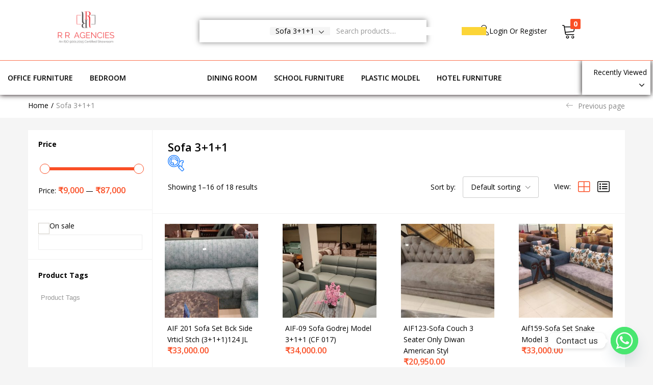

--- FILE ---
content_type: text/html; charset=UTF-8
request_url: https://rragencies.in/product-category/sofa-311/
body_size: 41517
content:
<!DOCTYPE html>
<html lang="en-US">
<head>
	<meta charset="UTF-8" />
	<meta name="viewport" content="width=device-width, initial-scale=1" />
	<link rel="profile" href="//gmpg.org/xfn/11" />
					<script>document.documentElement.className = document.documentElement.className + ' yes-js js_active js'</script>
				<meta name='robots' content='index, follow, max-image-preview:large, max-snippet:-1, max-video-preview:-1' />
	<style>img:is([sizes="auto" i], [sizes^="auto," i]) { contain-intrinsic-size: 3000px 1500px }</style>
	
	<!-- This site is optimized with the Yoast SEO plugin v21.9.1 - https://yoast.com/wordpress/plugins/seo/ -->
	<title>Sofa 3+1+1 Archives - One Stop Furniture Solution Shop</title>
	<link rel="canonical" href="https://rragencies.in/product-category/sofa-311/" />
	<link rel="next" href="https://rragencies.in/product-category/sofa-311/page/2/" />
	<meta property="og:locale" content="en_US" />
	<meta property="og:type" content="article" />
	<meta property="og:title" content="Sofa 3+1+1 Archives - One Stop Furniture Solution Shop" />
	<meta property="og:url" content="https://rragencies.in/product-category/sofa-311/" />
	<meta property="og:site_name" content="One Stop Furniture Solution Shop" />
	<meta name="twitter:card" content="summary_large_image" />
	<script type="application/ld+json" class="yoast-schema-graph">{"@context":"https://schema.org","@graph":[{"@type":"CollectionPage","@id":"https://rragencies.in/product-category/sofa-311/","url":"https://rragencies.in/product-category/sofa-311/","name":"Sofa 3+1+1 Archives - One Stop Furniture Solution Shop","isPartOf":{"@id":"https://rragencies.in/#website"},"primaryImageOfPage":{"@id":"https://rragencies.in/product-category/sofa-311/#primaryimage"},"image":{"@id":"https://rragencies.in/product-category/sofa-311/#primaryimage"},"thumbnailUrl":"https://rragencies.in/wp-content/uploads/2025/01/AIF201.jpeg","breadcrumb":{"@id":"https://rragencies.in/product-category/sofa-311/#breadcrumb"},"inLanguage":"en-US"},{"@type":"ImageObject","inLanguage":"en-US","@id":"https://rragencies.in/product-category/sofa-311/#primaryimage","url":"https://rragencies.in/wp-content/uploads/2025/01/AIF201.jpeg","contentUrl":"https://rragencies.in/wp-content/uploads/2025/01/AIF201.jpeg","width":1599,"height":899},{"@type":"BreadcrumbList","@id":"https://rragencies.in/product-category/sofa-311/#breadcrumb","itemListElement":[{"@type":"ListItem","position":1,"name":"Home","item":"https://rragencies.in/"},{"@type":"ListItem","position":2,"name":"Sofa 3+1+1"}]},{"@type":"WebSite","@id":"https://rragencies.in/#website","url":"https://rragencies.in/","name":"Furniture shop","description":"Furniture Shop","publisher":{"@id":"https://rragencies.in/#organization"},"potentialAction":[{"@type":"SearchAction","target":{"@type":"EntryPoint","urlTemplate":"https://rragencies.in/?s={search_term_string}"},"query-input":"required name=search_term_string"}],"inLanguage":"en-US"},{"@type":"Organization","@id":"https://rragencies.in/#organization","name":"Furniture shop","url":"https://rragencies.in/","logo":{"@type":"ImageObject","inLanguage":"en-US","@id":"https://rragencies.in/#/schema/logo/image/","url":"https://rragencies.in/wp-content/uploads/2023/05/cropped-Logo_RR-1.png","contentUrl":"https://rragencies.in/wp-content/uploads/2023/05/cropped-Logo_RR-1.png","width":512,"height":512,"caption":"Furniture shop"},"image":{"@id":"https://rragencies.in/#/schema/logo/image/"}}]}</script>
	<!-- / Yoast SEO plugin. -->


<link rel='dns-prefetch' href='//www.googletagmanager.com' />
<link rel='dns-prefetch' href='//fonts.googleapis.com' />
<link rel="alternate" type="application/rss+xml" title="One Stop Furniture Solution Shop &raquo; Feed" href="https://rragencies.in/feed/" />
<link rel="alternate" type="application/rss+xml" title="One Stop Furniture Solution Shop &raquo; Comments Feed" href="https://rragencies.in/comments/feed/" />
<link rel="alternate" type="application/rss+xml" title="One Stop Furniture Solution Shop &raquo; Sofa 3+1+1 Category Feed" href="https://rragencies.in/product-category/sofa-311/feed/" />
<script type="text/javascript">
/* <![CDATA[ */
window._wpemojiSettings = {"baseUrl":"https:\/\/s.w.org\/images\/core\/emoji\/16.0.1\/72x72\/","ext":".png","svgUrl":"https:\/\/s.w.org\/images\/core\/emoji\/16.0.1\/svg\/","svgExt":".svg","source":{"concatemoji":"https:\/\/rragencies.in\/wp-includes\/js\/wp-emoji-release.min.js?ver=6.8.3"}};
/*! This file is auto-generated */
!function(s,n){var o,i,e;function c(e){try{var t={supportTests:e,timestamp:(new Date).valueOf()};sessionStorage.setItem(o,JSON.stringify(t))}catch(e){}}function p(e,t,n){e.clearRect(0,0,e.canvas.width,e.canvas.height),e.fillText(t,0,0);var t=new Uint32Array(e.getImageData(0,0,e.canvas.width,e.canvas.height).data),a=(e.clearRect(0,0,e.canvas.width,e.canvas.height),e.fillText(n,0,0),new Uint32Array(e.getImageData(0,0,e.canvas.width,e.canvas.height).data));return t.every(function(e,t){return e===a[t]})}function u(e,t){e.clearRect(0,0,e.canvas.width,e.canvas.height),e.fillText(t,0,0);for(var n=e.getImageData(16,16,1,1),a=0;a<n.data.length;a++)if(0!==n.data[a])return!1;return!0}function f(e,t,n,a){switch(t){case"flag":return n(e,"\ud83c\udff3\ufe0f\u200d\u26a7\ufe0f","\ud83c\udff3\ufe0f\u200b\u26a7\ufe0f")?!1:!n(e,"\ud83c\udde8\ud83c\uddf6","\ud83c\udde8\u200b\ud83c\uddf6")&&!n(e,"\ud83c\udff4\udb40\udc67\udb40\udc62\udb40\udc65\udb40\udc6e\udb40\udc67\udb40\udc7f","\ud83c\udff4\u200b\udb40\udc67\u200b\udb40\udc62\u200b\udb40\udc65\u200b\udb40\udc6e\u200b\udb40\udc67\u200b\udb40\udc7f");case"emoji":return!a(e,"\ud83e\udedf")}return!1}function g(e,t,n,a){var r="undefined"!=typeof WorkerGlobalScope&&self instanceof WorkerGlobalScope?new OffscreenCanvas(300,150):s.createElement("canvas"),o=r.getContext("2d",{willReadFrequently:!0}),i=(o.textBaseline="top",o.font="600 32px Arial",{});return e.forEach(function(e){i[e]=t(o,e,n,a)}),i}function t(e){var t=s.createElement("script");t.src=e,t.defer=!0,s.head.appendChild(t)}"undefined"!=typeof Promise&&(o="wpEmojiSettingsSupports",i=["flag","emoji"],n.supports={everything:!0,everythingExceptFlag:!0},e=new Promise(function(e){s.addEventListener("DOMContentLoaded",e,{once:!0})}),new Promise(function(t){var n=function(){try{var e=JSON.parse(sessionStorage.getItem(o));if("object"==typeof e&&"number"==typeof e.timestamp&&(new Date).valueOf()<e.timestamp+604800&&"object"==typeof e.supportTests)return e.supportTests}catch(e){}return null}();if(!n){if("undefined"!=typeof Worker&&"undefined"!=typeof OffscreenCanvas&&"undefined"!=typeof URL&&URL.createObjectURL&&"undefined"!=typeof Blob)try{var e="postMessage("+g.toString()+"("+[JSON.stringify(i),f.toString(),p.toString(),u.toString()].join(",")+"));",a=new Blob([e],{type:"text/javascript"}),r=new Worker(URL.createObjectURL(a),{name:"wpTestEmojiSupports"});return void(r.onmessage=function(e){c(n=e.data),r.terminate(),t(n)})}catch(e){}c(n=g(i,f,p,u))}t(n)}).then(function(e){for(var t in e)n.supports[t]=e[t],n.supports.everything=n.supports.everything&&n.supports[t],"flag"!==t&&(n.supports.everythingExceptFlag=n.supports.everythingExceptFlag&&n.supports[t]);n.supports.everythingExceptFlag=n.supports.everythingExceptFlag&&!n.supports.flag,n.DOMReady=!1,n.readyCallback=function(){n.DOMReady=!0}}).then(function(){return e}).then(function(){var e;n.supports.everything||(n.readyCallback(),(e=n.source||{}).concatemoji?t(e.concatemoji):e.wpemoji&&e.twemoji&&(t(e.twemoji),t(e.wpemoji)))}))}((window,document),window._wpemojiSettings);
/* ]]> */
</script>
<link rel='stylesheet' id='woof-sd-switcher23-css' href='https://rragencies.in/wp-content/plugins/woocommerce-products-filter/ext/smart_designer/css/elements/switcher.css?ver=3.3.2' type='text/css' media='all' />
<style id='wp-emoji-styles-inline-css' type='text/css'>

	img.wp-smiley, img.emoji {
		display: inline !important;
		border: none !important;
		box-shadow: none !important;
		height: 1em !important;
		width: 1em !important;
		margin: 0 0.07em !important;
		vertical-align: -0.1em !important;
		background: none !important;
		padding: 0 !important;
	}
</style>
<link rel='stylesheet' id='wp-block-library-css' href='https://rragencies.in/wp-includes/css/dist/block-library/style.min.css?ver=6.8.3' type='text/css' media='all' />
<style id='classic-theme-styles-inline-css' type='text/css'>
/*! This file is auto-generated */
.wp-block-button__link{color:#fff;background-color:#32373c;border-radius:9999px;box-shadow:none;text-decoration:none;padding:calc(.667em + 2px) calc(1.333em + 2px);font-size:1.125em}.wp-block-file__button{background:#32373c;color:#fff;text-decoration:none}
</style>
<link rel='stylesheet' id='wc-blocks-vendors-style-css' href='https://rragencies.in/wp-content/plugins/woocommerce/packages/woocommerce-blocks/build/wc-blocks-vendors-style.css?ver=10.0.4' type='text/css' media='all' />
<link rel='stylesheet' id='wc-blocks-style-css' href='https://rragencies.in/wp-content/plugins/woocommerce/packages/woocommerce-blocks/build/wc-blocks-style.css?ver=10.0.4' type='text/css' media='all' />
<link rel='stylesheet' id='jquery-selectBox-css' href='https://rragencies.in/wp-content/plugins/yith-woocommerce-wishlist/assets/css/jquery.selectBox.css?ver=1.2.0' type='text/css' media='all' />
<link rel='stylesheet' id='yith-wcwl-font-awesome-css' href='https://rragencies.in/wp-content/plugins/yith-woocommerce-wishlist/assets/css/font-awesome.css?ver=4.7.0' type='text/css' media='all' />
<link rel='stylesheet' id='woocommerce_prettyPhoto_css-css' href='//rragencies.in/wp-content/plugins/woocommerce/assets/css/prettyPhoto.css?ver=3.1.6' type='text/css' media='all' />
<link rel='stylesheet' id='yith-wcwl-main-css' href='https://rragencies.in/wp-content/plugins/yith-woocommerce-wishlist/assets/css/style.css?ver=3.29.0' type='text/css' media='all' />
<style id='global-styles-inline-css' type='text/css'>
:root{--wp--preset--aspect-ratio--square: 1;--wp--preset--aspect-ratio--4-3: 4/3;--wp--preset--aspect-ratio--3-4: 3/4;--wp--preset--aspect-ratio--3-2: 3/2;--wp--preset--aspect-ratio--2-3: 2/3;--wp--preset--aspect-ratio--16-9: 16/9;--wp--preset--aspect-ratio--9-16: 9/16;--wp--preset--color--black: #000000;--wp--preset--color--cyan-bluish-gray: #abb8c3;--wp--preset--color--white: #ffffff;--wp--preset--color--pale-pink: #f78da7;--wp--preset--color--vivid-red: #cf2e2e;--wp--preset--color--luminous-vivid-orange: #ff6900;--wp--preset--color--luminous-vivid-amber: #fcb900;--wp--preset--color--light-green-cyan: #7bdcb5;--wp--preset--color--vivid-green-cyan: #00d084;--wp--preset--color--pale-cyan-blue: #8ed1fc;--wp--preset--color--vivid-cyan-blue: #0693e3;--wp--preset--color--vivid-purple: #9b51e0;--wp--preset--gradient--vivid-cyan-blue-to-vivid-purple: linear-gradient(135deg,rgba(6,147,227,1) 0%,rgb(155,81,224) 100%);--wp--preset--gradient--light-green-cyan-to-vivid-green-cyan: linear-gradient(135deg,rgb(122,220,180) 0%,rgb(0,208,130) 100%);--wp--preset--gradient--luminous-vivid-amber-to-luminous-vivid-orange: linear-gradient(135deg,rgba(252,185,0,1) 0%,rgba(255,105,0,1) 100%);--wp--preset--gradient--luminous-vivid-orange-to-vivid-red: linear-gradient(135deg,rgba(255,105,0,1) 0%,rgb(207,46,46) 100%);--wp--preset--gradient--very-light-gray-to-cyan-bluish-gray: linear-gradient(135deg,rgb(238,238,238) 0%,rgb(169,184,195) 100%);--wp--preset--gradient--cool-to-warm-spectrum: linear-gradient(135deg,rgb(74,234,220) 0%,rgb(151,120,209) 20%,rgb(207,42,186) 40%,rgb(238,44,130) 60%,rgb(251,105,98) 80%,rgb(254,248,76) 100%);--wp--preset--gradient--blush-light-purple: linear-gradient(135deg,rgb(255,206,236) 0%,rgb(152,150,240) 100%);--wp--preset--gradient--blush-bordeaux: linear-gradient(135deg,rgb(254,205,165) 0%,rgb(254,45,45) 50%,rgb(107,0,62) 100%);--wp--preset--gradient--luminous-dusk: linear-gradient(135deg,rgb(255,203,112) 0%,rgb(199,81,192) 50%,rgb(65,88,208) 100%);--wp--preset--gradient--pale-ocean: linear-gradient(135deg,rgb(255,245,203) 0%,rgb(182,227,212) 50%,rgb(51,167,181) 100%);--wp--preset--gradient--electric-grass: linear-gradient(135deg,rgb(202,248,128) 0%,rgb(113,206,126) 100%);--wp--preset--gradient--midnight: linear-gradient(135deg,rgb(2,3,129) 0%,rgb(40,116,252) 100%);--wp--preset--font-size--small: 13px;--wp--preset--font-size--medium: 20px;--wp--preset--font-size--large: 36px;--wp--preset--font-size--x-large: 42px;--wp--preset--spacing--20: 0.44rem;--wp--preset--spacing--30: 0.67rem;--wp--preset--spacing--40: 1rem;--wp--preset--spacing--50: 1.5rem;--wp--preset--spacing--60: 2.25rem;--wp--preset--spacing--70: 3.38rem;--wp--preset--spacing--80: 5.06rem;--wp--preset--shadow--natural: 6px 6px 9px rgba(0, 0, 0, 0.2);--wp--preset--shadow--deep: 12px 12px 50px rgba(0, 0, 0, 0.4);--wp--preset--shadow--sharp: 6px 6px 0px rgba(0, 0, 0, 0.2);--wp--preset--shadow--outlined: 6px 6px 0px -3px rgba(255, 255, 255, 1), 6px 6px rgba(0, 0, 0, 1);--wp--preset--shadow--crisp: 6px 6px 0px rgba(0, 0, 0, 1);}:where(.is-layout-flex){gap: 0.5em;}:where(.is-layout-grid){gap: 0.5em;}body .is-layout-flex{display: flex;}.is-layout-flex{flex-wrap: wrap;align-items: center;}.is-layout-flex > :is(*, div){margin: 0;}body .is-layout-grid{display: grid;}.is-layout-grid > :is(*, div){margin: 0;}:where(.wp-block-columns.is-layout-flex){gap: 2em;}:where(.wp-block-columns.is-layout-grid){gap: 2em;}:where(.wp-block-post-template.is-layout-flex){gap: 1.25em;}:where(.wp-block-post-template.is-layout-grid){gap: 1.25em;}.has-black-color{color: var(--wp--preset--color--black) !important;}.has-cyan-bluish-gray-color{color: var(--wp--preset--color--cyan-bluish-gray) !important;}.has-white-color{color: var(--wp--preset--color--white) !important;}.has-pale-pink-color{color: var(--wp--preset--color--pale-pink) !important;}.has-vivid-red-color{color: var(--wp--preset--color--vivid-red) !important;}.has-luminous-vivid-orange-color{color: var(--wp--preset--color--luminous-vivid-orange) !important;}.has-luminous-vivid-amber-color{color: var(--wp--preset--color--luminous-vivid-amber) !important;}.has-light-green-cyan-color{color: var(--wp--preset--color--light-green-cyan) !important;}.has-vivid-green-cyan-color{color: var(--wp--preset--color--vivid-green-cyan) !important;}.has-pale-cyan-blue-color{color: var(--wp--preset--color--pale-cyan-blue) !important;}.has-vivid-cyan-blue-color{color: var(--wp--preset--color--vivid-cyan-blue) !important;}.has-vivid-purple-color{color: var(--wp--preset--color--vivid-purple) !important;}.has-black-background-color{background-color: var(--wp--preset--color--black) !important;}.has-cyan-bluish-gray-background-color{background-color: var(--wp--preset--color--cyan-bluish-gray) !important;}.has-white-background-color{background-color: var(--wp--preset--color--white) !important;}.has-pale-pink-background-color{background-color: var(--wp--preset--color--pale-pink) !important;}.has-vivid-red-background-color{background-color: var(--wp--preset--color--vivid-red) !important;}.has-luminous-vivid-orange-background-color{background-color: var(--wp--preset--color--luminous-vivid-orange) !important;}.has-luminous-vivid-amber-background-color{background-color: var(--wp--preset--color--luminous-vivid-amber) !important;}.has-light-green-cyan-background-color{background-color: var(--wp--preset--color--light-green-cyan) !important;}.has-vivid-green-cyan-background-color{background-color: var(--wp--preset--color--vivid-green-cyan) !important;}.has-pale-cyan-blue-background-color{background-color: var(--wp--preset--color--pale-cyan-blue) !important;}.has-vivid-cyan-blue-background-color{background-color: var(--wp--preset--color--vivid-cyan-blue) !important;}.has-vivid-purple-background-color{background-color: var(--wp--preset--color--vivid-purple) !important;}.has-black-border-color{border-color: var(--wp--preset--color--black) !important;}.has-cyan-bluish-gray-border-color{border-color: var(--wp--preset--color--cyan-bluish-gray) !important;}.has-white-border-color{border-color: var(--wp--preset--color--white) !important;}.has-pale-pink-border-color{border-color: var(--wp--preset--color--pale-pink) !important;}.has-vivid-red-border-color{border-color: var(--wp--preset--color--vivid-red) !important;}.has-luminous-vivid-orange-border-color{border-color: var(--wp--preset--color--luminous-vivid-orange) !important;}.has-luminous-vivid-amber-border-color{border-color: var(--wp--preset--color--luminous-vivid-amber) !important;}.has-light-green-cyan-border-color{border-color: var(--wp--preset--color--light-green-cyan) !important;}.has-vivid-green-cyan-border-color{border-color: var(--wp--preset--color--vivid-green-cyan) !important;}.has-pale-cyan-blue-border-color{border-color: var(--wp--preset--color--pale-cyan-blue) !important;}.has-vivid-cyan-blue-border-color{border-color: var(--wp--preset--color--vivid-cyan-blue) !important;}.has-vivid-purple-border-color{border-color: var(--wp--preset--color--vivid-purple) !important;}.has-vivid-cyan-blue-to-vivid-purple-gradient-background{background: var(--wp--preset--gradient--vivid-cyan-blue-to-vivid-purple) !important;}.has-light-green-cyan-to-vivid-green-cyan-gradient-background{background: var(--wp--preset--gradient--light-green-cyan-to-vivid-green-cyan) !important;}.has-luminous-vivid-amber-to-luminous-vivid-orange-gradient-background{background: var(--wp--preset--gradient--luminous-vivid-amber-to-luminous-vivid-orange) !important;}.has-luminous-vivid-orange-to-vivid-red-gradient-background{background: var(--wp--preset--gradient--luminous-vivid-orange-to-vivid-red) !important;}.has-very-light-gray-to-cyan-bluish-gray-gradient-background{background: var(--wp--preset--gradient--very-light-gray-to-cyan-bluish-gray) !important;}.has-cool-to-warm-spectrum-gradient-background{background: var(--wp--preset--gradient--cool-to-warm-spectrum) !important;}.has-blush-light-purple-gradient-background{background: var(--wp--preset--gradient--blush-light-purple) !important;}.has-blush-bordeaux-gradient-background{background: var(--wp--preset--gradient--blush-bordeaux) !important;}.has-luminous-dusk-gradient-background{background: var(--wp--preset--gradient--luminous-dusk) !important;}.has-pale-ocean-gradient-background{background: var(--wp--preset--gradient--pale-ocean) !important;}.has-electric-grass-gradient-background{background: var(--wp--preset--gradient--electric-grass) !important;}.has-midnight-gradient-background{background: var(--wp--preset--gradient--midnight) !important;}.has-small-font-size{font-size: var(--wp--preset--font-size--small) !important;}.has-medium-font-size{font-size: var(--wp--preset--font-size--medium) !important;}.has-large-font-size{font-size: var(--wp--preset--font-size--large) !important;}.has-x-large-font-size{font-size: var(--wp--preset--font-size--x-large) !important;}
:where(.wp-block-post-template.is-layout-flex){gap: 1.25em;}:where(.wp-block-post-template.is-layout-grid){gap: 1.25em;}
:where(.wp-block-columns.is-layout-flex){gap: 2em;}:where(.wp-block-columns.is-layout-grid){gap: 2em;}
:root :where(.wp-block-pullquote){font-size: 1.5em;line-height: 1.6;}
</style>
<link rel='stylesheet' id='redux-extendify-styles-css' href='https://rragencies.in/wp-content/plugins/redux-framework/redux-core/assets/css/extendify-utilities.css?ver=4.4.11' type='text/css' media='all' />
<link rel='stylesheet' id='contact-form-7-css' href='https://rragencies.in/wp-content/plugins/contact-form-7/includes/css/styles.css?ver=5.9.3' type='text/css' media='all' />
<link rel='stylesheet' id='woof-css' href='https://rragencies.in/wp-content/plugins/woocommerce-products-filter/css/front.css?ver=3.3.2' type='text/css' media='all' />
<style id='woof-inline-css' type='text/css'>

.woof_products_top_panel li span, .woof_products_top_panel2 li span{background: url(https://rragencies.in/wp-content/plugins/woocommerce-products-filter/img/delete.png);background-size: 14px 14px;background-repeat: no-repeat;background-position: right;}
.woof_edit_view{
                    display: none;
                }
.woof_price_search_container .price_slider_amount button.button{
                        display: none;
                    }

                    /***** END: hiding submit button of the price slider ******/

</style>
<link rel='stylesheet' id='chosen-drop-down-css' href='https://rragencies.in/wp-content/plugins/woocommerce-products-filter/js/chosen/chosen.min.css?ver=3.3.2' type='text/css' media='all' />
<link rel='stylesheet' id='icheck-jquery-color-css' href='https://rragencies.in/wp-content/plugins/woocommerce-products-filter/js/icheck/skins/square/blue.css?ver=3.3.2' type='text/css' media='all' />
<link rel='stylesheet' id='woof_by_onsales_html_items-css' href='https://rragencies.in/wp-content/plugins/woocommerce-products-filter/ext/by_onsales/css/by_onsales.css?ver=3.3.2' type='text/css' media='all' />
<link rel='stylesheet' id='woof_by_text_html_items-css' href='https://rragencies.in/wp-content/plugins/woocommerce-products-filter/ext/by_text/assets/css/front.css?ver=3.3.2' type='text/css' media='all' />
<link rel='stylesheet' id='woof_label_html_items-css' href='https://rragencies.in/wp-content/plugins/woocommerce-products-filter/ext/label/css/html_types/label.css?ver=3.3.2' type='text/css' media='all' />
<link rel='stylesheet' id='woof_sd_html_items_checkbox-css' href='https://rragencies.in/wp-content/plugins/woocommerce-products-filter/ext/smart_designer/css/elements/checkbox.css?ver=3.3.2' type='text/css' media='all' />
<link rel='stylesheet' id='woof_sd_html_items_radio-css' href='https://rragencies.in/wp-content/plugins/woocommerce-products-filter/ext/smart_designer/css/elements/radio.css?ver=3.3.2' type='text/css' media='all' />
<link rel='stylesheet' id='woof_sd_html_items_switcher-css' href='https://rragencies.in/wp-content/plugins/woocommerce-products-filter/ext/smart_designer/css/elements/switcher.css?ver=3.3.2' type='text/css' media='all' />
<link rel='stylesheet' id='woof_sd_html_items_color-css' href='https://rragencies.in/wp-content/plugins/woocommerce-products-filter/ext/smart_designer/css/elements/color.css?ver=3.3.2' type='text/css' media='all' />
<link rel='stylesheet' id='woof_sd_html_items_tooltip-css' href='https://rragencies.in/wp-content/plugins/woocommerce-products-filter/ext/smart_designer/css/tooltip.css?ver=3.3.2' type='text/css' media='all' />
<link rel='stylesheet' id='woof_sd_html_items_front-css' href='https://rragencies.in/wp-content/plugins/woocommerce-products-filter/ext/smart_designer/css/front.css?ver=3.3.2' type='text/css' media='all' />
<link rel='stylesheet' id='woocommerce-layout-css' href='https://rragencies.in/wp-content/plugins/woocommerce/assets/css/woocommerce-layout.css?ver=7.7.0' type='text/css' media='all' />
<link rel='stylesheet' id='woocommerce-smallscreen-css' href='https://rragencies.in/wp-content/plugins/woocommerce/assets/css/woocommerce-smallscreen.css?ver=7.7.0' type='text/css' media='only screen and (max-width: 768px)' />
<link rel='stylesheet' id='woocommerce-general-css' href='https://rragencies.in/wp-content/plugins/woocommerce/assets/css/woocommerce.css?ver=7.7.0' type='text/css' media='all' />
<style id='woocommerce-inline-inline-css' type='text/css'>
.woocommerce form .form-row .required { visibility: visible; }
</style>
<link rel='stylesheet' id='woo-variation-swatches-css' href='https://rragencies.in/wp-content/plugins/woo-variation-swatches/assets/css/frontend.min.css?ver=1706767598' type='text/css' media='all' />
<style id='woo-variation-swatches-inline-css' type='text/css'>
:root {
--wvs-tick:url("data:image/svg+xml;utf8,%3Csvg filter='drop-shadow(0px 0px 2px rgb(0 0 0 / .8))' xmlns='http://www.w3.org/2000/svg'  viewBox='0 0 30 30'%3E%3Cpath fill='none' stroke='%23ffffff' stroke-linecap='round' stroke-linejoin='round' stroke-width='4' d='M4 16L11 23 27 7'/%3E%3C/svg%3E");

--wvs-cross:url("data:image/svg+xml;utf8,%3Csvg filter='drop-shadow(0px 0px 5px rgb(255 255 255 / .6))' xmlns='http://www.w3.org/2000/svg' width='72px' height='72px' viewBox='0 0 24 24'%3E%3Cpath fill='none' stroke='%23ff0000' stroke-linecap='round' stroke-width='0.6' d='M5 5L19 19M19 5L5 19'/%3E%3C/svg%3E");
--wvs-single-product-item-width:30px;
--wvs-single-product-item-height:30px;
--wvs-single-product-item-font-size:16px}
</style>
<link rel='stylesheet' id='besa-theme-fonts-css' href='https://fonts.googleapis.com/css?family=Open%20Sans%3A400%2C600%2C700%2C800&#038;subset=latin%2Clatin-ext&#038;display=swap' type='text/css' media='all' />
<link rel='stylesheet' id='chaty-front-css-css' href='https://rragencies.in/wp-content/plugins/chaty/css/chaty-front.min.css?ver=3.4.41750145217' type='text/css' media='all' />
<link rel='stylesheet' id='bootstrap-css' href='https://rragencies.in/wp-content/themes/besa/css/bootstrap.css?ver=4.3.1' type='text/css' media='all' />
<link rel='stylesheet' id='elementor-frontend-css' href='https://rragencies.in/wp-content/plugins/elementor/assets/css/frontend-lite.min.css?ver=3.19.2' type='text/css' media='all' />
<link rel='stylesheet' id='besa-template-css' href='https://rragencies.in/wp-content/themes/besa/css/template2.css?ver=1.0' type='text/css' media='all' />
<link rel='stylesheet' id='elementor-icons-css' href='https://rragencies.in/wp-content/plugins/elementor/assets/lib/eicons/css/elementor-icons.min.css?ver=5.27.0' type='text/css' media='all' />
<link rel='stylesheet' id='swiper-css' href='https://rragencies.in/wp-content/plugins/elementor/assets/lib/swiper/v8/css/swiper.min.css?ver=8.4.5' type='text/css' media='all' />
<link rel='stylesheet' id='elementor-post-12-css' href='https://rragencies.in/wp-content/uploads/elementor/css/post-12.css?ver=1757748226' type='text/css' media='all' />
<link rel='stylesheet' id='elementor-pro-css' href='https://rragencies.in/wp-content/plugins/elementor-pro/assets/css/frontend-lite.min.css?ver=3.18.2' type='text/css' media='all' />
<link rel='stylesheet' id='font-awesome-5-all-css' href='https://rragencies.in/wp-content/plugins/elementor/assets/lib/font-awesome/css/all.min.css?ver=3.19.2' type='text/css' media='all' />
<link rel='stylesheet' id='font-awesome-4-shim-css' href='https://rragencies.in/wp-content/plugins/elementor/assets/lib/font-awesome/css/v4-shims.min.css?ver=3.19.2' type='text/css' media='all' />
<link rel='stylesheet' id='elementor-post-6402-css' href='https://rragencies.in/wp-content/uploads/elementor/css/post-6402.css?ver=1757760659' type='text/css' media='all' />
<link rel='stylesheet' id='besa-style-css' href='https://rragencies.in/wp-content/themes/besa/style.css?ver=1.0' type='text/css' media='all' />
<style id='besa-style-inline-css' type='text/css'>
:root {--tb-theme-color: #fa4f26;--tb-theme-color-hover: #ed4b24;--tb-theme-color-hover-2: #e14722;--tb-theme-second-color: #fcd537;--tb-theme-second-color-hover: #efca34;--tb-theme-second-color-hover-2: #e2bf31;--tb-header-mobile-bg: #ffffff;--tb-header-mobile-color: #262626;--tb-bg-buy-now: #fa4f26;--tb-bg-buy-now-hover: #e14722;}:root {--tb-text-primary-font: 'Open Sans'}/* Theme Options Styles *//* Custom Color (skin) */@media (max-width: 1199px) {/* Limit logo image height for mobile according to mobile header height */.mobile-logo a img {max-width: 91px;}}/* Custom CSS */
</style>
<link rel='stylesheet' id='font-awesome-css' href='https://rragencies.in/wp-content/plugins/elementor/assets/lib/font-awesome/css/font-awesome.min.css?ver=4.7.0' type='text/css' media='all' />
<style id='font-awesome-inline-css' type='text/css'>
[data-font="FontAwesome"]:before {font-family: 'FontAwesome' !important;content: attr(data-icon) !important;speak: none !important;font-weight: normal !important;font-variant: normal !important;text-transform: none !important;line-height: 1 !important;font-style: normal !important;-webkit-font-smoothing: antialiased !important;-moz-osx-font-smoothing: grayscale !important;}
</style>
<link rel='stylesheet' id='besa-font-tbay-custom-css' href='https://rragencies.in/wp-content/themes/besa/css/font-tbay-custom.css?ver=1.0.0' type='text/css' media='all' />
<link rel='stylesheet' id='simple-line-icons-css' href='https://rragencies.in/wp-content/themes/besa/css/simple-line-icons.css?ver=2.4.0' type='text/css' media='all' />
<link rel='stylesheet' id='material-design-iconic-font-css' href='https://rragencies.in/wp-content/themes/besa/css/material-design-iconic-font.css?ver=2.2.0' type='text/css' media='all' />
<link rel='stylesheet' id='animate-css' href='https://rragencies.in/wp-content/themes/besa/css/animate.css?ver=3.5.0' type='text/css' media='all' />
<link rel='stylesheet' id='jquery-treeview-css' href='https://rragencies.in/wp-content/themes/besa/css/jquery.treeview.css?ver=1.0.0' type='text/css' media='all' />
<link rel='stylesheet' id='magnific-popup-css' href='https://rragencies.in/wp-content/themes/besa/css/magnific-popup.css?ver=1.0.0' type='text/css' media='all' />
<link rel='stylesheet' id='besa-child-style-css' href='https://rragencies.in/wp-content/themes/besa-child/style.css?ver=1.0' type='text/css' media='all' />
<link rel='stylesheet' id='google-fonts-1-css' href='https://fonts.googleapis.com/css?family=Roboto%3A100%2C100italic%2C200%2C200italic%2C300%2C300italic%2C400%2C400italic%2C500%2C500italic%2C600%2C600italic%2C700%2C700italic%2C800%2C800italic%2C900%2C900italic%7CRoboto+Slab%3A100%2C100italic%2C200%2C200italic%2C300%2C300italic%2C400%2C400italic%2C500%2C500italic%2C600%2C600italic%2C700%2C700italic%2C800%2C800italic%2C900%2C900italic&#038;display=swap&#038;ver=6.8.3' type='text/css' media='all' />
<link rel="preconnect" href="https://fonts.gstatic.com/" crossorigin><script type="text/template" id="tmpl-variation-template">
	<div class="woocommerce-variation-description">{{{ data.variation.variation_description }}}</div>
	<div class="woocommerce-variation-price">{{{ data.variation.price_html }}}</div>
	<div class="woocommerce-variation-availability">{{{ data.variation.availability_html }}}</div>
</script>
<script type="text/template" id="tmpl-unavailable-variation-template">
	<p>Sorry, this product is unavailable. Please choose a different combination.</p>
</script>
<script type="text/javascript" id="woocommerce-google-analytics-integration-gtag-js-after">
/* <![CDATA[ */
/* Google Analytics for WooCommerce (gtag.js) */
					window.dataLayer = window.dataLayer || [];
					function gtag(){dataLayer.push(arguments);}
					// Set up default consent state.
					for ( const mode of [{"analytics_storage":"denied","ad_storage":"denied","ad_user_data":"denied","ad_personalization":"denied","region":["AT","BE","BG","HR","CY","CZ","DK","EE","FI","FR","DE","GR","HU","IS","IE","IT","LV","LI","LT","LU","MT","NL","NO","PL","PT","RO","SK","SI","ES","SE","GB","CH"]}] || [] ) {
						gtag( "consent", "default", mode );
					}
					gtag("js", new Date());
					gtag("set", "developer_id.dOGY3NW", true);
					gtag("config", "G-2RLHH43983", {"track_404":true,"allow_google_signals":true,"logged_in":false,"linker":{"domains":[],"allow_incoming":false},"custom_map":{"dimension1":"logged_in"}});
/* ]]> */
</script>
<script type="text/javascript" id="woof-husky-js-extra">
/* <![CDATA[ */
var woof_husky_txt = {"ajax_url":"https:\/\/rragencies.in\/wp-admin\/admin-ajax.php","plugin_uri":"https:\/\/rragencies.in\/wp-content\/plugins\/woocommerce-products-filter\/ext\/by_text\/","loader":"https:\/\/rragencies.in\/wp-content\/plugins\/woocommerce-products-filter\/ext\/by_text\/assets\/img\/ajax-loader.gif","not_found":"Nothing found!","prev":"Prev","next":"Next","site_link":"https:\/\/rragencies.in","default_data":{"placeholder":"","behavior":"title_or_content_or_excerpt","search_by_full_word":"0","autocomplete":"1","how_to_open_links":"0","taxonomy_compatibility":"0","sku_compatibility":"1","custom_fields":"","search_desc_variant":"0","view_text_length":"10","min_symbols":"3","max_posts":"10","image":"","notes_for_customer":"","template":"","max_open_height":"300","page":0}};
/* ]]> */
</script>
<script type="text/javascript" src="https://rragencies.in/wp-content/plugins/woocommerce-products-filter/ext/by_text/assets/js/husky.js?ver=3.3.2" id="woof-husky-js"></script>
<script type="text/javascript" src="https://rragencies.in/wp-includes/js/jquery/jquery.min.js?ver=3.7.1" id="jquery-core-js"></script>
<script type="text/javascript" src="https://rragencies.in/wp-includes/js/jquery/jquery-migrate.min.js?ver=3.4.1" id="jquery-migrate-js"></script>
<script type="text/javascript" src="https://rragencies.in/wp-content/plugins/elementor/assets/lib/font-awesome/js/v4-shims.min.js?ver=3.19.2" id="font-awesome-4-shim-js"></script>
<link rel="https://api.w.org/" href="https://rragencies.in/wp-json/" /><link rel="alternate" title="JSON" type="application/json" href="https://rragencies.in/wp-json/wp/v2/product_cat/163" /><link rel="EditURI" type="application/rsd+xml" title="RSD" href="https://rragencies.in/xmlrpc.php?rsd" />
<meta name="generator" content="WordPress 6.8.3" />
<meta name="generator" content="WooCommerce 7.7.0" />
<meta name="generator" content="Redux 4.4.11" />	<noscript><style>.woocommerce-product-gallery{ opacity: 1 !important; }</style></noscript>
	<meta name="generator" content="Elementor 3.19.2; features: e_optimized_assets_loading, e_optimized_css_loading, additional_custom_breakpoints, block_editor_assets_optimize, e_image_loading_optimization; settings: css_print_method-external, google_font-enabled, font_display-swap">
<meta name="generator" content="Powered by Slider Revolution 6.6.10 - responsive, Mobile-Friendly Slider Plugin for WordPress with comfortable drag and drop interface." />
<link rel="icon" href="https://rragencies.in/wp-content/uploads/2023/05/cropped-Logo_RR-1-32x32.png" sizes="32x32" />
<link rel="icon" href="https://rragencies.in/wp-content/uploads/2023/05/cropped-Logo_RR-1-192x192.png" sizes="192x192" />
<link rel="apple-touch-icon" href="https://rragencies.in/wp-content/uploads/2023/05/cropped-Logo_RR-1-180x180.png" />
<meta name="msapplication-TileImage" content="https://rragencies.in/wp-content/uploads/2023/05/cropped-Logo_RR-1-270x270.png" />
<script>function setREVStartSize(e){
			//window.requestAnimationFrame(function() {
				window.RSIW = window.RSIW===undefined ? window.innerWidth : window.RSIW;
				window.RSIH = window.RSIH===undefined ? window.innerHeight : window.RSIH;
				try {
					var pw = document.getElementById(e.c).parentNode.offsetWidth,
						newh;
					pw = pw===0 || isNaN(pw) || (e.l=="fullwidth" || e.layout=="fullwidth") ? window.RSIW : pw;
					e.tabw = e.tabw===undefined ? 0 : parseInt(e.tabw);
					e.thumbw = e.thumbw===undefined ? 0 : parseInt(e.thumbw);
					e.tabh = e.tabh===undefined ? 0 : parseInt(e.tabh);
					e.thumbh = e.thumbh===undefined ? 0 : parseInt(e.thumbh);
					e.tabhide = e.tabhide===undefined ? 0 : parseInt(e.tabhide);
					e.thumbhide = e.thumbhide===undefined ? 0 : parseInt(e.thumbhide);
					e.mh = e.mh===undefined || e.mh=="" || e.mh==="auto" ? 0 : parseInt(e.mh,0);
					if(e.layout==="fullscreen" || e.l==="fullscreen")
						newh = Math.max(e.mh,window.RSIH);
					else{
						e.gw = Array.isArray(e.gw) ? e.gw : [e.gw];
						for (var i in e.rl) if (e.gw[i]===undefined || e.gw[i]===0) e.gw[i] = e.gw[i-1];
						e.gh = e.el===undefined || e.el==="" || (Array.isArray(e.el) && e.el.length==0)? e.gh : e.el;
						e.gh = Array.isArray(e.gh) ? e.gh : [e.gh];
						for (var i in e.rl) if (e.gh[i]===undefined || e.gh[i]===0) e.gh[i] = e.gh[i-1];
											
						var nl = new Array(e.rl.length),
							ix = 0,
							sl;
						e.tabw = e.tabhide>=pw ? 0 : e.tabw;
						e.thumbw = e.thumbhide>=pw ? 0 : e.thumbw;
						e.tabh = e.tabhide>=pw ? 0 : e.tabh;
						e.thumbh = e.thumbhide>=pw ? 0 : e.thumbh;
						for (var i in e.rl) nl[i] = e.rl[i]<window.RSIW ? 0 : e.rl[i];
						sl = nl[0];
						for (var i in nl) if (sl>nl[i] && nl[i]>0) { sl = nl[i]; ix=i;}
						var m = pw>(e.gw[ix]+e.tabw+e.thumbw) ? 1 : (pw-(e.tabw+e.thumbw)) / (e.gw[ix]);
						newh =  (e.gh[ix] * m) + (e.tabh + e.thumbh);
					}
					var el = document.getElementById(e.c);
					if (el!==null && el) el.style.height = newh+"px";
					el = document.getElementById(e.c+"_wrapper");
					if (el!==null && el) {
						el.style.height = newh+"px";
						el.style.display = "block";
					}
				} catch(e){
					console.log("Failure at Presize of Slider:" + e)
				}
			//});
		  };</script>
		<style type="text/css" id="wp-custom-css">
			     .sub-menu {
       margin-top: 0;
     }		</style>
		</head>
<body class="archive tax-product_cat term-sofa-311 term-163 wp-custom-logo wp-theme-besa wp-child-theme-besa-child theme-besa woocommerce woocommerce-page woocommerce-no-js woo-variation-swatches wvs-behavior-blur wvs-theme-besa-child wvs-show-label wvs-tooltip tbay-always-display-logo  tbay-body-mobile-product-two tbay-show-quantity-mobile elementor-default elementor-kit-12 woocommerce tbay-product-category tbay-variation-free ajax_cart_popup header-mobile-center">
<div id="wrapper-container" class="wrapper-container">
 
	  
<div id="tbay-mobile-smartmenu" data-enablebottom="true" data-enabletabs="1" data-tabone="Menu" data-taboneicon="tb-icon tb-icon-zt-bars" data-tabsecond="Categories" data-tabsecondicon="tb-icon tb-icon-zt-list" data-enableeffects="1" data-effectspanels="no-effect" data-effectslistitems="fx-listitems-fade" data-counters="0" data-title="Menu" class="tbay-mmenu d-xl-none"> 

            <div id="mm-searchfield" class="mm-searchfield__input" >

                        <div class="mmenu-account">
                <div id="mobile-menu-third-mmenu" class="menu-main-menu-container"><ul id="main-mobile-third-mmenu-wrapper" class="menu" data-id="main-menu"><li id="menu-item-4234" class="menu-item menu-item-type-post_type menu-item-object-page menu-item-has-children"><a class="elementor-item" href="https://rragencies.in/?page_id=3192">OFFICE FURNITURE</a>
<ul class="sub-menu">
	<li id="menu-item-8924" class="menu-item menu-item-type-taxonomy menu-item-object-product_cat menu-item-has-children"><a class="elementor-item" href="https://rragencies.in/product-category/revolving-chair/">Revolving Chair</a>
	<ul class="sub-menu">
		<li id="menu-item-10774" class="menu-item menu-item-type-taxonomy menu-item-object-product_cat"><a class="elementor-item" href="https://rragencies.in/product-category/revolving-chair/mid-back-chair/">Mid Back Revolving Chair</a></li>
		<li id="menu-item-10775" class="menu-item menu-item-type-taxonomy menu-item-object-product_cat"><a class="elementor-item" href="https://rragencies.in/product-category/revolving-chair/high-back-chair/">High Back Revolving Chair</a></li>
	</ul>
</li>
	<li id="menu-item-8723" class="menu-item menu-item-type-taxonomy menu-item-object-product_cat"><a class="elementor-item" href="https://rragencies.in/product-category/office_sofa/">Office Sofa</a></li>
	<li id="menu-item-8724" class="menu-item menu-item-type-taxonomy menu-item-object-product_cat"><a class="elementor-item" href="https://rragencies.in/product-category/visitor-chair/">Visitor Chair</a></li>
	<li id="menu-item-8725" class="menu-item menu-item-type-taxonomy menu-item-object-product_cat"><a class="elementor-item" href="https://rragencies.in/product-category/office-table/">Office Table</a></li>
	<li id="menu-item-8726" class="menu-item menu-item-type-taxonomy menu-item-object-product_cat menu-item-has-children"><a class="elementor-item" href="https://rragencies.in/product-category/office-cabinet/">Office Cabinet</a>
	<ul class="sub-menu">
		<li id="menu-item-10783" class="menu-item menu-item-type-taxonomy menu-item-object-product_cat"><a class="elementor-item" href="https://rragencies.in/product-category/book_self-2/">Book Self</a></li>
		<li id="menu-item-10784" class="menu-item menu-item-type-taxonomy menu-item-object-product_cat"><a class="elementor-item" href="https://rragencies.in/product-category/office-cabinet/file_cabin/">File Cabin</a></li>
		<li id="menu-item-10785" class="menu-item menu-item-type-taxonomy menu-item-object-product_cat"><a class="elementor-item" href="https://rragencies.in/product-category/office-cabinet/office_almirah/">Office Almirah</a></li>
	</ul>
</li>
	<li id="menu-item-10786" class="menu-item menu-item-type-taxonomy menu-item-object-product_cat menu-item-has-children"><a class="elementor-item" href="https://rragencies.in/product-category/rack/">Rack</a>
	<ul class="sub-menu">
		<li id="menu-item-10787" class="menu-item menu-item-type-taxonomy menu-item-object-product_cat"><a class="elementor-item" href="https://rragencies.in/product-category/rack/metal_rack/">Metal Rack</a></li>
		<li id="menu-item-10788" class="menu-item menu-item-type-taxonomy menu-item-object-product_cat"><a class="elementor-item" href="https://rragencies.in/product-category/rack/magazine_rack/">Magazine Rack</a></li>
	</ul>
</li>
	<li id="menu-item-8727" class="menu-item menu-item-type-taxonomy menu-item-object-product_cat"><a class="elementor-item" href="https://rragencies.in/product-category/computer-table/">Computer Table</a></li>
	<li id="menu-item-10782" class="menu-item menu-item-type-taxonomy menu-item-object-product_cat"><a class="elementor-item" href="https://rragencies.in/product-category/conference-table/">Conference Table</a></li>
	<li id="menu-item-8728" class="menu-item menu-item-type-taxonomy menu-item-object-product_cat"><a class="elementor-item" href="https://rragencies.in/product-category/work-station/">Work Station</a></li>
</ul>
</li>
<li id="menu-item-243" class="menu-item menu-item-type-post_type menu-item-object-page menu-item-has-children"><a class="elementor-item" href="https://rragencies.in/shop-2/">BEDROOM</a>
<ul class="sub-menu">
	<li id="menu-item-8729" class="menu-item menu-item-type-taxonomy menu-item-object-product_cat"><a class="elementor-item" href="https://rragencies.in/product-category/bed/">Bed</a></li>
	<li id="menu-item-8730" class="menu-item menu-item-type-taxonomy menu-item-object-product_cat"><a class="elementor-item" href="https://rragencies.in/product-category/wardrobe/">Wardrobe</a></li>
	<li id="menu-item-8731" class="menu-item menu-item-type-taxonomy menu-item-object-product_cat"><a class="elementor-item" href="https://rragencies.in/product-category/almirah/">Almirah</a></li>
	<li id="menu-item-8732" class="menu-item menu-item-type-taxonomy menu-item-object-product_cat"><a class="elementor-item" href="https://rragencies.in/product-category/dressing-table/">Dressing Table</a></li>
	<li id="menu-item-8733" class="menu-item menu-item-type-taxonomy menu-item-object-product_cat"><a class="elementor-item" href="https://rragencies.in/product-category/mattress/">Mattress</a></li>
	<li id="menu-item-8734" class="menu-item menu-item-type-taxonomy menu-item-object-product_cat"><a class="elementor-item" href="https://rragencies.in/product-category/side-table/">Side Table</a></li>
	<li id="menu-item-8735" class="menu-item menu-item-type-taxonomy menu-item-object-product_cat"><a class="elementor-item" href="https://rragencies.in/product-category/bed-room-chair/">Bed Room Chair</a></li>
	<li id="menu-item-8737" class="menu-item menu-item-type-taxonomy menu-item-object-product_cat"><a class="elementor-item" href="https://rragencies.in/product-category/chester/">Chester</a></li>
	<li id="menu-item-8738" class="menu-item menu-item-type-taxonomy menu-item-object-product_cat"><a class="elementor-item" href="https://rragencies.in/product-category/locker/">Locker</a></li>
</ul>
</li>
<li id="menu-item-679" class="menu-item menu-item-type-custom menu-item-object-custom current-menu-ancestor menu-item-has-children"><a class="elementor-item">LIVING ROOM</a>
<ul class="sub-menu">
	<li id="menu-item-10846" class="menu-item menu-item-type-taxonomy menu-item-object-product_cat current-menu-ancestor current-menu-parent menu-item-has-children"><a class="elementor-item" href="https://rragencies.in/product-category/sofa/">Sofa</a>
	<ul class="sub-menu">
		<li id="menu-item-8739" class="menu-item menu-item-type-taxonomy menu-item-object-product_cat current-menu-item  active "><a class="elementor-item" href="https://rragencies.in/product-category/sofa-311/">Sofa 3+1+1</a></li>
		<li id="menu-item-8740" class="menu-item menu-item-type-taxonomy menu-item-object-product_cat"><a class="elementor-item" href="https://rragencies.in/product-category/sofa-322/">Sofa 3+2+2</a></li>
	</ul>
</li>
	<li id="menu-item-8741" class="menu-item menu-item-type-taxonomy menu-item-object-product_cat"><a class="elementor-item" href="https://rragencies.in/product-category/l-shape-sofa/">L-Shape Sofa</a></li>
	<li id="menu-item-8742" class="menu-item menu-item-type-taxonomy menu-item-object-product_cat"><a class="elementor-item" href="https://rragencies.in/product-category/lounger/">Lounger</a></li>
	<li id="menu-item-8743" class="menu-item menu-item-type-taxonomy menu-item-object-product_cat"><a class="elementor-item" href="https://rragencies.in/product-category/recliner/">Recliner</a></li>
	<li id="menu-item-8744" class="menu-item menu-item-type-taxonomy menu-item-object-product_cat"><a class="elementor-item" href="https://rragencies.in/product-category/sofa-cum-bed/">Sofa Cum Bed</a></li>
	<li id="menu-item-9680" class="menu-item menu-item-type-taxonomy menu-item-object-product_cat"><a class="elementor-item" href="https://rragencies.in/product-category/crockery/">Crockery</a></li>
	<li id="menu-item-8745" class="menu-item menu-item-type-taxonomy menu-item-object-product_cat"><a class="elementor-item" href="https://rragencies.in/product-category/puffy/">Puffy</a></li>
	<li id="menu-item-8747" class="menu-item menu-item-type-taxonomy menu-item-object-product_cat"><a class="elementor-item" href="https://rragencies.in/product-category/center-table/">Center Table</a></li>
	<li id="menu-item-8748" class="menu-item menu-item-type-taxonomy menu-item-object-product_cat"><a class="elementor-item" href="https://rragencies.in/product-category/lcd-unit/">LCD Unit</a></li>
	<li id="menu-item-8749" class="menu-item menu-item-type-taxonomy menu-item-object-product_cat"><a class="elementor-item" href="https://rragencies.in/product-category/lobby-chair/">Lobby Chair</a></li>
	<li id="menu-item-8750" class="menu-item menu-item-type-taxonomy menu-item-object-product_cat"><a class="elementor-item" href="https://rragencies.in/product-category/rocking-chair/">Rocking Chair</a></li>
	<li id="menu-item-8751" class="menu-item menu-item-type-taxonomy menu-item-object-product_cat"><a class="elementor-item" href="https://rragencies.in/product-category/console-table/">Console Table</a></li>
	<li id="menu-item-8752" class="menu-item menu-item-type-taxonomy menu-item-object-product_cat"><a class="elementor-item" href="https://rragencies.in/product-category/round-table/">Round Table</a></li>
</ul>
</li>
<li id="menu-item-232" class="menu-item menu-item-type-custom menu-item-object-custom menu-item-has-children"><a class="elementor-item">DINING ROOM</a>
<ul class="sub-menu">
	<li id="menu-item-10847" class="menu-item menu-item-type-taxonomy menu-item-object-product_cat menu-item-has-children"><a class="elementor-item" href="https://rragencies.in/product-category/dining-table/">Dining</a>
	<ul class="sub-menu">
		<li id="menu-item-8753" class="menu-item menu-item-type-taxonomy menu-item-object-product_cat"><a class="elementor-item" href="https://rragencies.in/product-category/dining-table-set-4-seat/">Dining Table Set-4 seat</a></li>
		<li id="menu-item-8754" class="menu-item menu-item-type-taxonomy menu-item-object-product_cat"><a class="elementor-item" href="https://rragencies.in/product-category/dining-table-set-6-seat/">Dining Table Set-6 Seat</a></li>
	</ul>
</li>
	<li id="menu-item-10440" class="menu-item menu-item-type-taxonomy menu-item-object-product_cat"><a class="elementor-item" href="https://rragencies.in/product-category/dining-chair/">Dining Chair</a></li>
	<li id="menu-item-10515" class="menu-item menu-item-type-taxonomy menu-item-object-product_cat"><a class="elementor-item" href="https://rragencies.in/product-category/dining-table-dining-table/">Dining Table</a></li>
	<li id="menu-item-8756" class="menu-item menu-item-type-taxonomy menu-item-object-product_cat"><a class="elementor-item" href="https://rragencies.in/product-category/crockery-chair/">Crockery Unit</a></li>
	<li id="menu-item-8757" class="menu-item menu-item-type-taxonomy menu-item-object-product_cat"><a class="elementor-item" href="https://rragencies.in/product-category/multiutility-unit/">Multiutility Unit</a></li>
	<li id="menu-item-8758" class="menu-item menu-item-type-taxonomy menu-item-object-product_cat"><a class="elementor-item" href="https://rragencies.in/product-category/console-table/">Console Table</a></li>
	<li id="menu-item-8759" class="menu-item menu-item-type-taxonomy menu-item-object-product_cat"><a class="elementor-item" href="https://rragencies.in/product-category/puffy/">Puffy</a></li>
</ul>
</li>
<li id="menu-item-1962" class="menu-item menu-item-type-taxonomy menu-item-object-category menu-item-has-children"><a class="elementor-item" href="https://rragencies.in/category/furniture_shop_in_varanasi/">SCHOOL FURNITURE</a>
<ul class="sub-menu">
	<li id="menu-item-8777" class="menu-item menu-item-type-taxonomy menu-item-object-product_cat"><a class="elementor-item" href="https://rragencies.in/product-category/duel-desk/">Duel Desk</a></li>
	<li id="menu-item-8775" class="menu-item menu-item-type-taxonomy menu-item-object-product_cat"><a class="elementor-item" href="https://rragencies.in/product-category/baby-chair/">Baby Chair</a></li>
	<li id="menu-item-8776" class="menu-item menu-item-type-taxonomy menu-item-object-product_cat"><a class="elementor-item" href="https://rragencies.in/product-category/baby-tabl/">Baby Table</a></li>
	<li id="menu-item-10372" class="menu-item menu-item-type-taxonomy menu-item-object-product_cat"><a class="elementor-item" href="https://rragencies.in/product-category/slider/">Baby Slider</a></li>
	<li id="menu-item-8778" class="menu-item menu-item-type-taxonomy menu-item-object-product_cat"><a class="elementor-item" href="https://rragencies.in/product-category/writing-pad-chair/">Writing Pad Chair</a></li>
	<li id="menu-item-8779" class="menu-item menu-item-type-taxonomy menu-item-object-product_cat"><a class="elementor-item" href="https://rragencies.in/product-category/white-board/">White Board</a></li>
	<li id="menu-item-9159" class="menu-item menu-item-type-taxonomy menu-item-object-product_cat"><a class="elementor-item" href="https://rragencies.in/product-category/study/book_self/">Book Self</a></li>
	<li id="menu-item-8780" class="menu-item menu-item-type-taxonomy menu-item-object-product_cat"><a class="elementor-item" href="https://rragencies.in/product-category/play-group-items/">Play Group Items</a></li>
</ul>
</li>
<li id="menu-item-572" class="menu-item menu-item-type-post_type menu-item-object-page menu-item-has-children"><a class="elementor-item" href="https://rragencies.in/?page_id=570">PLASTIC MOLDEL</a>
<ul class="sub-menu">
	<li id="menu-item-8760" class="menu-item menu-item-type-taxonomy menu-item-object-product_cat"><a class="elementor-item" href="https://rragencies.in/product-category/with-arm-chair/">With Arm chair</a></li>
	<li id="menu-item-8761" class="menu-item menu-item-type-taxonomy menu-item-object-product_cat"><a class="elementor-item" href="https://rragencies.in/product-category/without-arm-chair/">Without Arm chair</a></li>
	<li id="menu-item-8762" class="menu-item menu-item-type-taxonomy menu-item-object-product_cat"><a class="elementor-item" href="https://rragencies.in/product-category/premium-plastic-chair/">Premium Plastic Chair</a></li>
	<li id="menu-item-8763" class="menu-item menu-item-type-taxonomy menu-item-object-product_cat"><a class="elementor-item" href="https://rragencies.in/product-category/center-table-plastic/">Center Table Plastic</a></li>
	<li id="menu-item-8764" class="menu-item menu-item-type-taxonomy menu-item-object-product_cat"><a class="elementor-item" href="https://rragencies.in/product-category/dining-table-plastic/">Dining Table Plastic</a></li>
	<li id="menu-item-8765" class="menu-item menu-item-type-taxonomy menu-item-object-product_cat"><a class="elementor-item" href="https://rragencies.in/product-category/shoe-rack-plastic/">Shoe Rack Plastic</a></li>
	<li id="menu-item-8766" class="menu-item menu-item-type-taxonomy menu-item-object-product_cat"><a class="elementor-item" href="https://rragencies.in/product-category/almirah-plastic/">Almirah Plastic</a></li>
</ul>
</li>
<li id="menu-item-1605" class="flash-sale menu-item menu-item-type-post_type menu-item-object-page menu-item-has-children"><a class="elementor-item" href="https://rragencies.in/flash-sale/">HOTEL FURNITURE</a>
<ul class="sub-menu">
	<li id="menu-item-8768" class="menu-item menu-item-type-taxonomy menu-item-object-product_cat"><a class="elementor-item" href="https://rragencies.in/product-category/banquet-chair/">Banquet Chair</a></li>
	<li id="menu-item-8769" class="menu-item menu-item-type-taxonomy menu-item-object-product_cat"><a class="elementor-item" href="https://rragencies.in/product-category/banquet-table/">Banquet Table</a></li>
	<li id="menu-item-10879" class="menu-item menu-item-type-taxonomy menu-item-object-product_cat"><a class="elementor-item" href="https://rragencies.in/product-category/restaurent-chair/">Restaurant Chair</a></li>
	<li id="menu-item-10880" class="menu-item menu-item-type-taxonomy menu-item-object-product_cat"><a class="elementor-item" href="https://rragencies.in/product-category/restaurant-table/">Restaurant Table</a></li>
	<li id="menu-item-10535" class="menu-item menu-item-type-taxonomy menu-item-object-product_cat"><a class="elementor-item" href="https://rragencies.in/product-category/bar-chair/">Bar Chair/Stool</a></li>
	<li id="menu-item-8770" class="menu-item menu-item-type-taxonomy menu-item-object-product_cat"><a class="elementor-item" href="https://rragencies.in/product-category/mattress/">Mattress</a></li>
	<li id="menu-item-8771" class="menu-item menu-item-type-taxonomy menu-item-object-product_cat"><a class="elementor-item" href="https://rragencies.in/product-category/bed-room-set/">Bed Room Set</a></li>
	<li id="menu-item-8772" class="menu-item menu-item-type-taxonomy menu-item-object-product_cat"><a class="elementor-item" href="https://rragencies.in/product-category/podium/">Podium</a></li>
	<li id="menu-item-8773" class="menu-item menu-item-type-taxonomy menu-item-object-product_cat"><a class="elementor-item" href="https://rragencies.in/product-category/queue-manager/">Queue Manager</a></li>
	<li id="menu-item-8774" class="menu-item menu-item-type-taxonomy menu-item-object-product_cat"><a class="elementor-item" href="https://rragencies.in/product-category/reception-manager/">Reception Manager</a></li>
	<li id="menu-item-10881" class="menu-item menu-item-type-taxonomy menu-item-object-product_cat"><a class="elementor-item" href="https://rragencies.in/product-category/table-frame/">Table Frame</a></li>
</ul>
</li>
</ul></div>            </div>
            
        </div>

    
    <div class="tbay-offcanvas-body">

        <nav id="tbay-mobile-menu-navbar" class="menu navbar navbar-offcanvas navbar-static">
            <div id="main-mobile-menu-mmenu" class="menu-main-menu-container"><ul id="main-mobile-menu-mmenu-wrapper" class="menu" data-id="main-menu"><li class="menu-item menu-item-type-post_type menu-item-object-page menu-item-has-children"><a class="elementor-item" href="https://rragencies.in/?page_id=3192">OFFICE FURNITURE</a>
<ul class="sub-menu">
	<li class="menu-item menu-item-type-taxonomy menu-item-object-product_cat menu-item-has-children"><a class="elementor-item" href="https://rragencies.in/product-category/revolving-chair/">Revolving Chair</a>
	<ul class="sub-menu">
		<li class="menu-item menu-item-type-taxonomy menu-item-object-product_cat"><a class="elementor-item" href="https://rragencies.in/product-category/revolving-chair/mid-back-chair/">Mid Back Revolving Chair</a></li>
		<li class="menu-item menu-item-type-taxonomy menu-item-object-product_cat"><a class="elementor-item" href="https://rragencies.in/product-category/revolving-chair/high-back-chair/">High Back Revolving Chair</a></li>
	</ul>
</li>
	<li class="menu-item menu-item-type-taxonomy menu-item-object-product_cat"><a class="elementor-item" href="https://rragencies.in/product-category/office_sofa/">Office Sofa</a></li>
	<li class="menu-item menu-item-type-taxonomy menu-item-object-product_cat"><a class="elementor-item" href="https://rragencies.in/product-category/visitor-chair/">Visitor Chair</a></li>
	<li class="menu-item menu-item-type-taxonomy menu-item-object-product_cat"><a class="elementor-item" href="https://rragencies.in/product-category/office-table/">Office Table</a></li>
	<li class="menu-item menu-item-type-taxonomy menu-item-object-product_cat menu-item-has-children"><a class="elementor-item" href="https://rragencies.in/product-category/office-cabinet/">Office Cabinet</a>
	<ul class="sub-menu">
		<li class="menu-item menu-item-type-taxonomy menu-item-object-product_cat"><a class="elementor-item" href="https://rragencies.in/product-category/book_self-2/">Book Self</a></li>
		<li class="menu-item menu-item-type-taxonomy menu-item-object-product_cat"><a class="elementor-item" href="https://rragencies.in/product-category/office-cabinet/file_cabin/">File Cabin</a></li>
		<li class="menu-item menu-item-type-taxonomy menu-item-object-product_cat"><a class="elementor-item" href="https://rragencies.in/product-category/office-cabinet/office_almirah/">Office Almirah</a></li>
	</ul>
</li>
	<li class="menu-item menu-item-type-taxonomy menu-item-object-product_cat menu-item-has-children"><a class="elementor-item" href="https://rragencies.in/product-category/rack/">Rack</a>
	<ul class="sub-menu">
		<li class="menu-item menu-item-type-taxonomy menu-item-object-product_cat"><a class="elementor-item" href="https://rragencies.in/product-category/rack/metal_rack/">Metal Rack</a></li>
		<li class="menu-item menu-item-type-taxonomy menu-item-object-product_cat"><a class="elementor-item" href="https://rragencies.in/product-category/rack/magazine_rack/">Magazine Rack</a></li>
	</ul>
</li>
	<li class="menu-item menu-item-type-taxonomy menu-item-object-product_cat"><a class="elementor-item" href="https://rragencies.in/product-category/computer-table/">Computer Table</a></li>
	<li class="menu-item menu-item-type-taxonomy menu-item-object-product_cat"><a class="elementor-item" href="https://rragencies.in/product-category/conference-table/">Conference Table</a></li>
	<li class="menu-item menu-item-type-taxonomy menu-item-object-product_cat"><a class="elementor-item" href="https://rragencies.in/product-category/work-station/">Work Station</a></li>
</ul>
</li>
<li class="menu-item menu-item-type-post_type menu-item-object-page menu-item-has-children"><a class="elementor-item" href="https://rragencies.in/shop-2/">BEDROOM</a>
<ul class="sub-menu">
	<li class="menu-item menu-item-type-taxonomy menu-item-object-product_cat"><a class="elementor-item" href="https://rragencies.in/product-category/bed/">Bed</a></li>
	<li class="menu-item menu-item-type-taxonomy menu-item-object-product_cat"><a class="elementor-item" href="https://rragencies.in/product-category/wardrobe/">Wardrobe</a></li>
	<li class="menu-item menu-item-type-taxonomy menu-item-object-product_cat"><a class="elementor-item" href="https://rragencies.in/product-category/almirah/">Almirah</a></li>
	<li class="menu-item menu-item-type-taxonomy menu-item-object-product_cat"><a class="elementor-item" href="https://rragencies.in/product-category/dressing-table/">Dressing Table</a></li>
	<li class="menu-item menu-item-type-taxonomy menu-item-object-product_cat"><a class="elementor-item" href="https://rragencies.in/product-category/mattress/">Mattress</a></li>
	<li class="menu-item menu-item-type-taxonomy menu-item-object-product_cat"><a class="elementor-item" href="https://rragencies.in/product-category/side-table/">Side Table</a></li>
	<li class="menu-item menu-item-type-taxonomy menu-item-object-product_cat"><a class="elementor-item" href="https://rragencies.in/product-category/bed-room-chair/">Bed Room Chair</a></li>
	<li class="menu-item menu-item-type-taxonomy menu-item-object-product_cat"><a class="elementor-item" href="https://rragencies.in/product-category/chester/">Chester</a></li>
	<li class="menu-item menu-item-type-taxonomy menu-item-object-product_cat"><a class="elementor-item" href="https://rragencies.in/product-category/locker/">Locker</a></li>
</ul>
</li>
<li class="menu-item menu-item-type-custom menu-item-object-custom current-menu-ancestor menu-item-has-children"><a class="elementor-item">LIVING ROOM</a>
<ul class="sub-menu">
	<li class="menu-item menu-item-type-taxonomy menu-item-object-product_cat current-menu-ancestor current-menu-parent menu-item-has-children"><a class="elementor-item" href="https://rragencies.in/product-category/sofa/">Sofa</a>
	<ul class="sub-menu">
		<li class="menu-item menu-item-type-taxonomy menu-item-object-product_cat current-menu-item  active   active "><a class="elementor-item" href="https://rragencies.in/product-category/sofa-311/">Sofa 3+1+1</a></li>
		<li class="menu-item menu-item-type-taxonomy menu-item-object-product_cat"><a class="elementor-item" href="https://rragencies.in/product-category/sofa-322/">Sofa 3+2+2</a></li>
	</ul>
</li>
	<li class="menu-item menu-item-type-taxonomy menu-item-object-product_cat"><a class="elementor-item" href="https://rragencies.in/product-category/l-shape-sofa/">L-Shape Sofa</a></li>
	<li class="menu-item menu-item-type-taxonomy menu-item-object-product_cat"><a class="elementor-item" href="https://rragencies.in/product-category/lounger/">Lounger</a></li>
	<li class="menu-item menu-item-type-taxonomy menu-item-object-product_cat"><a class="elementor-item" href="https://rragencies.in/product-category/recliner/">Recliner</a></li>
	<li class="menu-item menu-item-type-taxonomy menu-item-object-product_cat"><a class="elementor-item" href="https://rragencies.in/product-category/sofa-cum-bed/">Sofa Cum Bed</a></li>
	<li class="menu-item menu-item-type-taxonomy menu-item-object-product_cat"><a class="elementor-item" href="https://rragencies.in/product-category/crockery/">Crockery</a></li>
	<li class="menu-item menu-item-type-taxonomy menu-item-object-product_cat"><a class="elementor-item" href="https://rragencies.in/product-category/puffy/">Puffy</a></li>
	<li class="menu-item menu-item-type-taxonomy menu-item-object-product_cat"><a class="elementor-item" href="https://rragencies.in/product-category/center-table/">Center Table</a></li>
	<li class="menu-item menu-item-type-taxonomy menu-item-object-product_cat"><a class="elementor-item" href="https://rragencies.in/product-category/lcd-unit/">LCD Unit</a></li>
	<li class="menu-item menu-item-type-taxonomy menu-item-object-product_cat"><a class="elementor-item" href="https://rragencies.in/product-category/lobby-chair/">Lobby Chair</a></li>
	<li class="menu-item menu-item-type-taxonomy menu-item-object-product_cat"><a class="elementor-item" href="https://rragencies.in/product-category/rocking-chair/">Rocking Chair</a></li>
	<li class="menu-item menu-item-type-taxonomy menu-item-object-product_cat"><a class="elementor-item" href="https://rragencies.in/product-category/console-table/">Console Table</a></li>
	<li class="menu-item menu-item-type-taxonomy menu-item-object-product_cat"><a class="elementor-item" href="https://rragencies.in/product-category/round-table/">Round Table</a></li>
</ul>
</li>
<li class="menu-item menu-item-type-custom menu-item-object-custom menu-item-has-children"><a class="elementor-item">DINING ROOM</a>
<ul class="sub-menu">
	<li class="menu-item menu-item-type-taxonomy menu-item-object-product_cat menu-item-has-children"><a class="elementor-item" href="https://rragencies.in/product-category/dining-table/">Dining</a>
	<ul class="sub-menu">
		<li class="menu-item menu-item-type-taxonomy menu-item-object-product_cat"><a class="elementor-item" href="https://rragencies.in/product-category/dining-table-set-4-seat/">Dining Table Set-4 seat</a></li>
		<li class="menu-item menu-item-type-taxonomy menu-item-object-product_cat"><a class="elementor-item" href="https://rragencies.in/product-category/dining-table-set-6-seat/">Dining Table Set-6 Seat</a></li>
	</ul>
</li>
	<li class="menu-item menu-item-type-taxonomy menu-item-object-product_cat"><a class="elementor-item" href="https://rragencies.in/product-category/dining-chair/">Dining Chair</a></li>
	<li class="menu-item menu-item-type-taxonomy menu-item-object-product_cat"><a class="elementor-item" href="https://rragencies.in/product-category/dining-table-dining-table/">Dining Table</a></li>
	<li class="menu-item menu-item-type-taxonomy menu-item-object-product_cat"><a class="elementor-item" href="https://rragencies.in/product-category/crockery-chair/">Crockery Unit</a></li>
	<li class="menu-item menu-item-type-taxonomy menu-item-object-product_cat"><a class="elementor-item" href="https://rragencies.in/product-category/multiutility-unit/">Multiutility Unit</a></li>
	<li class="menu-item menu-item-type-taxonomy menu-item-object-product_cat"><a class="elementor-item" href="https://rragencies.in/product-category/console-table/">Console Table</a></li>
	<li class="menu-item menu-item-type-taxonomy menu-item-object-product_cat"><a class="elementor-item" href="https://rragencies.in/product-category/puffy/">Puffy</a></li>
</ul>
</li>
<li class="menu-item menu-item-type-taxonomy menu-item-object-category menu-item-has-children"><a class="elementor-item" href="https://rragencies.in/category/furniture_shop_in_varanasi/">SCHOOL FURNITURE</a>
<ul class="sub-menu">
	<li class="menu-item menu-item-type-taxonomy menu-item-object-product_cat"><a class="elementor-item" href="https://rragencies.in/product-category/duel-desk/">Duel Desk</a></li>
	<li class="menu-item menu-item-type-taxonomy menu-item-object-product_cat"><a class="elementor-item" href="https://rragencies.in/product-category/baby-chair/">Baby Chair</a></li>
	<li class="menu-item menu-item-type-taxonomy menu-item-object-product_cat"><a class="elementor-item" href="https://rragencies.in/product-category/baby-tabl/">Baby Table</a></li>
	<li class="menu-item menu-item-type-taxonomy menu-item-object-product_cat"><a class="elementor-item" href="https://rragencies.in/product-category/slider/">Baby Slider</a></li>
	<li class="menu-item menu-item-type-taxonomy menu-item-object-product_cat"><a class="elementor-item" href="https://rragencies.in/product-category/writing-pad-chair/">Writing Pad Chair</a></li>
	<li class="menu-item menu-item-type-taxonomy menu-item-object-product_cat"><a class="elementor-item" href="https://rragencies.in/product-category/white-board/">White Board</a></li>
	<li class="menu-item menu-item-type-taxonomy menu-item-object-product_cat"><a class="elementor-item" href="https://rragencies.in/product-category/study/book_self/">Book Self</a></li>
	<li class="menu-item menu-item-type-taxonomy menu-item-object-product_cat"><a class="elementor-item" href="https://rragencies.in/product-category/play-group-items/">Play Group Items</a></li>
</ul>
</li>
<li class="menu-item menu-item-type-post_type menu-item-object-page menu-item-has-children"><a class="elementor-item" href="https://rragencies.in/?page_id=570">PLASTIC MOLDEL</a>
<ul class="sub-menu">
	<li class="menu-item menu-item-type-taxonomy menu-item-object-product_cat"><a class="elementor-item" href="https://rragencies.in/product-category/with-arm-chair/">With Arm chair</a></li>
	<li class="menu-item menu-item-type-taxonomy menu-item-object-product_cat"><a class="elementor-item" href="https://rragencies.in/product-category/without-arm-chair/">Without Arm chair</a></li>
	<li class="menu-item menu-item-type-taxonomy menu-item-object-product_cat"><a class="elementor-item" href="https://rragencies.in/product-category/premium-plastic-chair/">Premium Plastic Chair</a></li>
	<li class="menu-item menu-item-type-taxonomy menu-item-object-product_cat"><a class="elementor-item" href="https://rragencies.in/product-category/center-table-plastic/">Center Table Plastic</a></li>
	<li class="menu-item menu-item-type-taxonomy menu-item-object-product_cat"><a class="elementor-item" href="https://rragencies.in/product-category/dining-table-plastic/">Dining Table Plastic</a></li>
	<li class="menu-item menu-item-type-taxonomy menu-item-object-product_cat"><a class="elementor-item" href="https://rragencies.in/product-category/shoe-rack-plastic/">Shoe Rack Plastic</a></li>
	<li class="menu-item menu-item-type-taxonomy menu-item-object-product_cat"><a class="elementor-item" href="https://rragencies.in/product-category/almirah-plastic/">Almirah Plastic</a></li>
</ul>
</li>
<li class="flash-sale menu-item menu-item-type-post_type menu-item-object-page menu-item-has-children"><a class="elementor-item" href="https://rragencies.in/flash-sale/">HOTEL FURNITURE</a>
<ul class="sub-menu">
	<li class="menu-item menu-item-type-taxonomy menu-item-object-product_cat"><a class="elementor-item" href="https://rragencies.in/product-category/banquet-chair/">Banquet Chair</a></li>
	<li class="menu-item menu-item-type-taxonomy menu-item-object-product_cat"><a class="elementor-item" href="https://rragencies.in/product-category/banquet-table/">Banquet Table</a></li>
	<li class="menu-item menu-item-type-taxonomy menu-item-object-product_cat"><a class="elementor-item" href="https://rragencies.in/product-category/restaurent-chair/">Restaurant Chair</a></li>
	<li class="menu-item menu-item-type-taxonomy menu-item-object-product_cat"><a class="elementor-item" href="https://rragencies.in/product-category/restaurant-table/">Restaurant Table</a></li>
	<li class="menu-item menu-item-type-taxonomy menu-item-object-product_cat"><a class="elementor-item" href="https://rragencies.in/product-category/bar-chair/">Bar Chair/Stool</a></li>
	<li class="menu-item menu-item-type-taxonomy menu-item-object-product_cat"><a class="elementor-item" href="https://rragencies.in/product-category/mattress/">Mattress</a></li>
	<li class="menu-item menu-item-type-taxonomy menu-item-object-product_cat"><a class="elementor-item" href="https://rragencies.in/product-category/bed-room-set/">Bed Room Set</a></li>
	<li class="menu-item menu-item-type-taxonomy menu-item-object-product_cat"><a class="elementor-item" href="https://rragencies.in/product-category/podium/">Podium</a></li>
	<li class="menu-item menu-item-type-taxonomy menu-item-object-product_cat"><a class="elementor-item" href="https://rragencies.in/product-category/queue-manager/">Queue Manager</a></li>
	<li class="menu-item menu-item-type-taxonomy menu-item-object-product_cat"><a class="elementor-item" href="https://rragencies.in/product-category/reception-manager/">Reception Manager</a></li>
	<li class="menu-item menu-item-type-taxonomy menu-item-object-product_cat"><a class="elementor-item" href="https://rragencies.in/product-category/table-frame/">Table Frame</a></li>
</ul>
</li>
</ul></div><div id="mobile-menu-second-mmenu" class="menu-main-menu-container"><ul id="main-mobile-second-mmenu-wrapper" class="menu" data-id="main-menu"><li class="menu-item menu-item-type-post_type menu-item-object-page menu-item-has-children"><a class="elementor-item" href="https://rragencies.in/?page_id=3192">OFFICE FURNITURE</a>
<ul class="sub-menu">
	<li class="menu-item menu-item-type-taxonomy menu-item-object-product_cat menu-item-has-children"><a class="elementor-item" href="https://rragencies.in/product-category/revolving-chair/">Revolving Chair</a>
	<ul class="sub-menu">
		<li class="menu-item menu-item-type-taxonomy menu-item-object-product_cat"><a class="elementor-item" href="https://rragencies.in/product-category/revolving-chair/mid-back-chair/">Mid Back Revolving Chair</a></li>
		<li class="menu-item menu-item-type-taxonomy menu-item-object-product_cat"><a class="elementor-item" href="https://rragencies.in/product-category/revolving-chair/high-back-chair/">High Back Revolving Chair</a></li>
	</ul>
</li>
	<li class="menu-item menu-item-type-taxonomy menu-item-object-product_cat"><a class="elementor-item" href="https://rragencies.in/product-category/office_sofa/">Office Sofa</a></li>
	<li class="menu-item menu-item-type-taxonomy menu-item-object-product_cat"><a class="elementor-item" href="https://rragencies.in/product-category/visitor-chair/">Visitor Chair</a></li>
	<li class="menu-item menu-item-type-taxonomy menu-item-object-product_cat"><a class="elementor-item" href="https://rragencies.in/product-category/office-table/">Office Table</a></li>
	<li class="menu-item menu-item-type-taxonomy menu-item-object-product_cat menu-item-has-children"><a class="elementor-item" href="https://rragencies.in/product-category/office-cabinet/">Office Cabinet</a>
	<ul class="sub-menu">
		<li class="menu-item menu-item-type-taxonomy menu-item-object-product_cat"><a class="elementor-item" href="https://rragencies.in/product-category/book_self-2/">Book Self</a></li>
		<li class="menu-item menu-item-type-taxonomy menu-item-object-product_cat"><a class="elementor-item" href="https://rragencies.in/product-category/office-cabinet/file_cabin/">File Cabin</a></li>
		<li class="menu-item menu-item-type-taxonomy menu-item-object-product_cat"><a class="elementor-item" href="https://rragencies.in/product-category/office-cabinet/office_almirah/">Office Almirah</a></li>
	</ul>
</li>
	<li class="menu-item menu-item-type-taxonomy menu-item-object-product_cat menu-item-has-children"><a class="elementor-item" href="https://rragencies.in/product-category/rack/">Rack</a>
	<ul class="sub-menu">
		<li class="menu-item menu-item-type-taxonomy menu-item-object-product_cat"><a class="elementor-item" href="https://rragencies.in/product-category/rack/metal_rack/">Metal Rack</a></li>
		<li class="menu-item menu-item-type-taxonomy menu-item-object-product_cat"><a class="elementor-item" href="https://rragencies.in/product-category/rack/magazine_rack/">Magazine Rack</a></li>
	</ul>
</li>
	<li class="menu-item menu-item-type-taxonomy menu-item-object-product_cat"><a class="elementor-item" href="https://rragencies.in/product-category/computer-table/">Computer Table</a></li>
	<li class="menu-item menu-item-type-taxonomy menu-item-object-product_cat"><a class="elementor-item" href="https://rragencies.in/product-category/conference-table/">Conference Table</a></li>
	<li class="menu-item menu-item-type-taxonomy menu-item-object-product_cat"><a class="elementor-item" href="https://rragencies.in/product-category/work-station/">Work Station</a></li>
</ul>
</li>
<li class="menu-item menu-item-type-post_type menu-item-object-page menu-item-has-children"><a class="elementor-item" href="https://rragencies.in/shop-2/">BEDROOM</a>
<ul class="sub-menu">
	<li class="menu-item menu-item-type-taxonomy menu-item-object-product_cat"><a class="elementor-item" href="https://rragencies.in/product-category/bed/">Bed</a></li>
	<li class="menu-item menu-item-type-taxonomy menu-item-object-product_cat"><a class="elementor-item" href="https://rragencies.in/product-category/wardrobe/">Wardrobe</a></li>
	<li class="menu-item menu-item-type-taxonomy menu-item-object-product_cat"><a class="elementor-item" href="https://rragencies.in/product-category/almirah/">Almirah</a></li>
	<li class="menu-item menu-item-type-taxonomy menu-item-object-product_cat"><a class="elementor-item" href="https://rragencies.in/product-category/dressing-table/">Dressing Table</a></li>
	<li class="menu-item menu-item-type-taxonomy menu-item-object-product_cat"><a class="elementor-item" href="https://rragencies.in/product-category/mattress/">Mattress</a></li>
	<li class="menu-item menu-item-type-taxonomy menu-item-object-product_cat"><a class="elementor-item" href="https://rragencies.in/product-category/side-table/">Side Table</a></li>
	<li class="menu-item menu-item-type-taxonomy menu-item-object-product_cat"><a class="elementor-item" href="https://rragencies.in/product-category/bed-room-chair/">Bed Room Chair</a></li>
	<li class="menu-item menu-item-type-taxonomy menu-item-object-product_cat"><a class="elementor-item" href="https://rragencies.in/product-category/chester/">Chester</a></li>
	<li class="menu-item menu-item-type-taxonomy menu-item-object-product_cat"><a class="elementor-item" href="https://rragencies.in/product-category/locker/">Locker</a></li>
</ul>
</li>
<li class="menu-item menu-item-type-custom menu-item-object-custom current-menu-ancestor menu-item-has-children"><a class="elementor-item">LIVING ROOM</a>
<ul class="sub-menu">
	<li class="menu-item menu-item-type-taxonomy menu-item-object-product_cat current-menu-ancestor current-menu-parent menu-item-has-children"><a class="elementor-item" href="https://rragencies.in/product-category/sofa/">Sofa</a>
	<ul class="sub-menu">
		<li class="menu-item menu-item-type-taxonomy menu-item-object-product_cat current-menu-item  active   active   active "><a class="elementor-item" href="https://rragencies.in/product-category/sofa-311/">Sofa 3+1+1</a></li>
		<li class="menu-item menu-item-type-taxonomy menu-item-object-product_cat"><a class="elementor-item" href="https://rragencies.in/product-category/sofa-322/">Sofa 3+2+2</a></li>
	</ul>
</li>
	<li class="menu-item menu-item-type-taxonomy menu-item-object-product_cat"><a class="elementor-item" href="https://rragencies.in/product-category/l-shape-sofa/">L-Shape Sofa</a></li>
	<li class="menu-item menu-item-type-taxonomy menu-item-object-product_cat"><a class="elementor-item" href="https://rragencies.in/product-category/lounger/">Lounger</a></li>
	<li class="menu-item menu-item-type-taxonomy menu-item-object-product_cat"><a class="elementor-item" href="https://rragencies.in/product-category/recliner/">Recliner</a></li>
	<li class="menu-item menu-item-type-taxonomy menu-item-object-product_cat"><a class="elementor-item" href="https://rragencies.in/product-category/sofa-cum-bed/">Sofa Cum Bed</a></li>
	<li class="menu-item menu-item-type-taxonomy menu-item-object-product_cat"><a class="elementor-item" href="https://rragencies.in/product-category/crockery/">Crockery</a></li>
	<li class="menu-item menu-item-type-taxonomy menu-item-object-product_cat"><a class="elementor-item" href="https://rragencies.in/product-category/puffy/">Puffy</a></li>
	<li class="menu-item menu-item-type-taxonomy menu-item-object-product_cat"><a class="elementor-item" href="https://rragencies.in/product-category/center-table/">Center Table</a></li>
	<li class="menu-item menu-item-type-taxonomy menu-item-object-product_cat"><a class="elementor-item" href="https://rragencies.in/product-category/lcd-unit/">LCD Unit</a></li>
	<li class="menu-item menu-item-type-taxonomy menu-item-object-product_cat"><a class="elementor-item" href="https://rragencies.in/product-category/lobby-chair/">Lobby Chair</a></li>
	<li class="menu-item menu-item-type-taxonomy menu-item-object-product_cat"><a class="elementor-item" href="https://rragencies.in/product-category/rocking-chair/">Rocking Chair</a></li>
	<li class="menu-item menu-item-type-taxonomy menu-item-object-product_cat"><a class="elementor-item" href="https://rragencies.in/product-category/console-table/">Console Table</a></li>
	<li class="menu-item menu-item-type-taxonomy menu-item-object-product_cat"><a class="elementor-item" href="https://rragencies.in/product-category/round-table/">Round Table</a></li>
</ul>
</li>
<li class="menu-item menu-item-type-custom menu-item-object-custom menu-item-has-children"><a class="elementor-item">DINING ROOM</a>
<ul class="sub-menu">
	<li class="menu-item menu-item-type-taxonomy menu-item-object-product_cat menu-item-has-children"><a class="elementor-item" href="https://rragencies.in/product-category/dining-table/">Dining</a>
	<ul class="sub-menu">
		<li class="menu-item menu-item-type-taxonomy menu-item-object-product_cat"><a class="elementor-item" href="https://rragencies.in/product-category/dining-table-set-4-seat/">Dining Table Set-4 seat</a></li>
		<li class="menu-item menu-item-type-taxonomy menu-item-object-product_cat"><a class="elementor-item" href="https://rragencies.in/product-category/dining-table-set-6-seat/">Dining Table Set-6 Seat</a></li>
	</ul>
</li>
	<li class="menu-item menu-item-type-taxonomy menu-item-object-product_cat"><a class="elementor-item" href="https://rragencies.in/product-category/dining-chair/">Dining Chair</a></li>
	<li class="menu-item menu-item-type-taxonomy menu-item-object-product_cat"><a class="elementor-item" href="https://rragencies.in/product-category/dining-table-dining-table/">Dining Table</a></li>
	<li class="menu-item menu-item-type-taxonomy menu-item-object-product_cat"><a class="elementor-item" href="https://rragencies.in/product-category/crockery-chair/">Crockery Unit</a></li>
	<li class="menu-item menu-item-type-taxonomy menu-item-object-product_cat"><a class="elementor-item" href="https://rragencies.in/product-category/multiutility-unit/">Multiutility Unit</a></li>
	<li class="menu-item menu-item-type-taxonomy menu-item-object-product_cat"><a class="elementor-item" href="https://rragencies.in/product-category/console-table/">Console Table</a></li>
	<li class="menu-item menu-item-type-taxonomy menu-item-object-product_cat"><a class="elementor-item" href="https://rragencies.in/product-category/puffy/">Puffy</a></li>
</ul>
</li>
<li class="menu-item menu-item-type-taxonomy menu-item-object-category menu-item-has-children"><a class="elementor-item" href="https://rragencies.in/category/furniture_shop_in_varanasi/">SCHOOL FURNITURE</a>
<ul class="sub-menu">
	<li class="menu-item menu-item-type-taxonomy menu-item-object-product_cat"><a class="elementor-item" href="https://rragencies.in/product-category/duel-desk/">Duel Desk</a></li>
	<li class="menu-item menu-item-type-taxonomy menu-item-object-product_cat"><a class="elementor-item" href="https://rragencies.in/product-category/baby-chair/">Baby Chair</a></li>
	<li class="menu-item menu-item-type-taxonomy menu-item-object-product_cat"><a class="elementor-item" href="https://rragencies.in/product-category/baby-tabl/">Baby Table</a></li>
	<li class="menu-item menu-item-type-taxonomy menu-item-object-product_cat"><a class="elementor-item" href="https://rragencies.in/product-category/slider/">Baby Slider</a></li>
	<li class="menu-item menu-item-type-taxonomy menu-item-object-product_cat"><a class="elementor-item" href="https://rragencies.in/product-category/writing-pad-chair/">Writing Pad Chair</a></li>
	<li class="menu-item menu-item-type-taxonomy menu-item-object-product_cat"><a class="elementor-item" href="https://rragencies.in/product-category/white-board/">White Board</a></li>
	<li class="menu-item menu-item-type-taxonomy menu-item-object-product_cat"><a class="elementor-item" href="https://rragencies.in/product-category/study/book_self/">Book Self</a></li>
	<li class="menu-item menu-item-type-taxonomy menu-item-object-product_cat"><a class="elementor-item" href="https://rragencies.in/product-category/play-group-items/">Play Group Items</a></li>
</ul>
</li>
<li class="menu-item menu-item-type-post_type menu-item-object-page menu-item-has-children"><a class="elementor-item" href="https://rragencies.in/?page_id=570">PLASTIC MOLDEL</a>
<ul class="sub-menu">
	<li class="menu-item menu-item-type-taxonomy menu-item-object-product_cat"><a class="elementor-item" href="https://rragencies.in/product-category/with-arm-chair/">With Arm chair</a></li>
	<li class="menu-item menu-item-type-taxonomy menu-item-object-product_cat"><a class="elementor-item" href="https://rragencies.in/product-category/without-arm-chair/">Without Arm chair</a></li>
	<li class="menu-item menu-item-type-taxonomy menu-item-object-product_cat"><a class="elementor-item" href="https://rragencies.in/product-category/premium-plastic-chair/">Premium Plastic Chair</a></li>
	<li class="menu-item menu-item-type-taxonomy menu-item-object-product_cat"><a class="elementor-item" href="https://rragencies.in/product-category/center-table-plastic/">Center Table Plastic</a></li>
	<li class="menu-item menu-item-type-taxonomy menu-item-object-product_cat"><a class="elementor-item" href="https://rragencies.in/product-category/dining-table-plastic/">Dining Table Plastic</a></li>
	<li class="menu-item menu-item-type-taxonomy menu-item-object-product_cat"><a class="elementor-item" href="https://rragencies.in/product-category/shoe-rack-plastic/">Shoe Rack Plastic</a></li>
	<li class="menu-item menu-item-type-taxonomy menu-item-object-product_cat"><a class="elementor-item" href="https://rragencies.in/product-category/almirah-plastic/">Almirah Plastic</a></li>
</ul>
</li>
<li class="flash-sale menu-item menu-item-type-post_type menu-item-object-page menu-item-has-children"><a class="elementor-item" href="https://rragencies.in/flash-sale/">HOTEL FURNITURE</a>
<ul class="sub-menu">
	<li class="menu-item menu-item-type-taxonomy menu-item-object-product_cat"><a class="elementor-item" href="https://rragencies.in/product-category/banquet-chair/">Banquet Chair</a></li>
	<li class="menu-item menu-item-type-taxonomy menu-item-object-product_cat"><a class="elementor-item" href="https://rragencies.in/product-category/banquet-table/">Banquet Table</a></li>
	<li class="menu-item menu-item-type-taxonomy menu-item-object-product_cat"><a class="elementor-item" href="https://rragencies.in/product-category/restaurent-chair/">Restaurant Chair</a></li>
	<li class="menu-item menu-item-type-taxonomy menu-item-object-product_cat"><a class="elementor-item" href="https://rragencies.in/product-category/restaurant-table/">Restaurant Table</a></li>
	<li class="menu-item menu-item-type-taxonomy menu-item-object-product_cat"><a class="elementor-item" href="https://rragencies.in/product-category/bar-chair/">Bar Chair/Stool</a></li>
	<li class="menu-item menu-item-type-taxonomy menu-item-object-product_cat"><a class="elementor-item" href="https://rragencies.in/product-category/mattress/">Mattress</a></li>
	<li class="menu-item menu-item-type-taxonomy menu-item-object-product_cat"><a class="elementor-item" href="https://rragencies.in/product-category/bed-room-set/">Bed Room Set</a></li>
	<li class="menu-item menu-item-type-taxonomy menu-item-object-product_cat"><a class="elementor-item" href="https://rragencies.in/product-category/podium/">Podium</a></li>
	<li class="menu-item menu-item-type-taxonomy menu-item-object-product_cat"><a class="elementor-item" href="https://rragencies.in/product-category/queue-manager/">Queue Manager</a></li>
	<li class="menu-item menu-item-type-taxonomy menu-item-object-product_cat"><a class="elementor-item" href="https://rragencies.in/product-category/reception-manager/">Reception Manager</a></li>
	<li class="menu-item menu-item-type-taxonomy menu-item-object-product_cat"><a class="elementor-item" href="https://rragencies.in/product-category/table-frame/">Table Frame</a></li>
</ul>
</li>
</ul></div>        </nav>


    </div>
</div><div class="topbar-device-mobile d-xl-none clearfix ">

	<div class="active-mobile"><a href="#tbay-mobile-menu-navbar" class="btn btn-sm"><i class="tb-icon tb-icon-menu"></i></a><a href="#page" class="btn btn-sm"><i class="tb-icon tb-icon-cross"></i></a></div><div class="mobile-logo"><a href="https://rragencies.in/"><img loading="lazy" class="logo-mobile-img" src="https://rragencies.in/wp-content/uploads/2023/05/Logo_RR.png" width="500" height="296" alt="One Stop Furniture Solution Shop"></a></div>		<div class="top-right-mobile">
						<div class="search-device">
				<a id="search-icon" class="search-icon" href="javascript:;"><i class="tb-icon tb-icon-magnifier"></i></a>
				
	
		<div class="tbay-search-form tbay-search-mobile">
		    <form action="https://rragencies.in/" method="get" data-parents=".topbar-device-mobile" class="searchform besa-ajax-search" data-appendto=".search-results-rIIQW" data-thumbnail="1" data-price="1" data-minChars="2" data-post-type="product" data-count="5">
			<div class="form-group">
				<div class="input-group">
											<div class="select-category input-group-addon">
							 
							<select  name='product_cat' id='product-cat-rIIQW' class='dropdown_product_cat'>
	<option value=''>All</option>
	<option class="level-0" value="almirah">Almirah&nbsp;&nbsp;(13)</option>
	<option class="level-0" value="almirah-plastic">Almirah Plastic&nbsp;&nbsp;(2)</option>
	<option class="level-0" value="baby-chair">Baby Chair&nbsp;&nbsp;(3)</option>
	<option class="level-0" value="slider">Baby Slider&nbsp;&nbsp;(4)</option>
	<option class="level-0" value="baby-tabl">Baby Table&nbsp;&nbsp;(10)</option>
	<option class="level-0" value="banquet-chair">Banquet Chair&nbsp;&nbsp;(12)</option>
	<option class="level-0" value="banquet-table">Banquet Table&nbsp;&nbsp;(2)</option>
	<option class="level-0" value="bar-chair">Bar Chair&nbsp;&nbsp;(19)</option>
	<option class="level-0" value="bed">Bed&nbsp;&nbsp;(19)</option>
	<option class="level-1" value="diwan">&nbsp;&nbsp;&nbsp;Diwan&nbsp;&nbsp;(3)</option>
	<option class="level-0" value="bed-room-chair">Bed Room Chair&nbsp;&nbsp;(15)</option>
	<option class="level-0" value="book_self-2">Book Self&nbsp;&nbsp;(2)</option>
	<option class="level-0" value="center-table">Center Table&nbsp;&nbsp;(8)</option>
	<option class="level-0" value="center-table-plastic">Center Table Plastic&nbsp;&nbsp;(3)</option>
	<option class="level-0" value="chair">Chair&nbsp;&nbsp;(57)</option>
	<option class="level-0" value="chester">Chester&nbsp;&nbsp;(2)</option>
	<option class="level-0" value="computer-table">Computer Table&nbsp;&nbsp;(7)</option>
	<option class="level-0" value="console-table">Console Table&nbsp;&nbsp;(14)</option>
	<option class="level-0" value="console-unit">Console Unit&nbsp;&nbsp;(15)</option>
	<option class="level-0" value="crockery">Crockery&nbsp;&nbsp;(2)</option>
	<option class="level-0" value="dining-table">Dining&nbsp;&nbsp;(9)</option>
	<option class="level-0" value="dining-chair">Dining Chair&nbsp;&nbsp;(22)</option>
	<option class="level-0" value="dining-table-dining-table">Dining Table&nbsp;&nbsp;(7)</option>
	<option class="level-0" value="dining-table-plastic">Dining Table Plastic&nbsp;&nbsp;(4)</option>
	<option class="level-0" value="dining-table-set-4-seat">Dining Table Set-4 seat&nbsp;&nbsp;(2)</option>
	<option class="level-0" value="dining-table-set-6-seat">Dining Table Set-6 Seat&nbsp;&nbsp;(15)</option>
	<option class="level-0" value="dressing-table">Dressing Table&nbsp;&nbsp;(4)</option>
	<option class="level-0" value="duel-desk">Duel Desk&nbsp;&nbsp;(2)</option>
	<option class="level-0" value="l-shape-sofa">L-Shape Sofa&nbsp;&nbsp;(18)</option>
	<option class="level-0" value="lcd-unit">LCD Unit&nbsp;&nbsp;(3)</option>
	<option class="level-0" value="mattress">Mattress&nbsp;&nbsp;(30)</option>
	<option class="level-0" value="multiutility-unit">Multiutility Unit&nbsp;&nbsp;(4)</option>
	<option class="level-0" value="office-cabinet">Office Cabinet&nbsp;&nbsp;(2)</option>
	<option class="level-1" value="book_self-office-cabinet">&nbsp;&nbsp;&nbsp;Book Self&nbsp;&nbsp;(1)</option>
	<option class="level-1" value="file_cabin">&nbsp;&nbsp;&nbsp;File Cabin&nbsp;&nbsp;(1)</option>
	<option class="level-0" value="office_sofa">Office Sofa&nbsp;&nbsp;(4)</option>
	<option class="level-0" value="office-table">Office Table&nbsp;&nbsp;(17)</option>
	<option class="level-0" value="play-group-items">Play Group Items&nbsp;&nbsp;(1)</option>
	<option class="level-0" value="podium">Podium&nbsp;&nbsp;(4)</option>
	<option class="level-0" value="premium-plastic-chair">Premium Plastic Chair&nbsp;&nbsp;(30)</option>
	<option class="level-0" value="puffy">Puffy&nbsp;&nbsp;(6)</option>
	<option class="level-0" value="queue-manager">Queue Manager&nbsp;&nbsp;(1)</option>
	<option class="level-0" value="recliner">Recliner&nbsp;&nbsp;(5)</option>
	<option class="level-0" value="restaurent-chair">Restaurant Chair&nbsp;&nbsp;(8)</option>
	<option class="level-0" value="restaurant-table">Restaurant Table&nbsp;&nbsp;(1)</option>
	<option class="level-0" value="revolving-chair">Revolving Chair&nbsp;&nbsp;(59)</option>
	<option class="level-1" value="high-back-chair">&nbsp;&nbsp;&nbsp;High Back Revolving Chair&nbsp;&nbsp;(33)</option>
	<option class="level-1" value="mid-back-chair">&nbsp;&nbsp;&nbsp;Mid Back Revolving Chair&nbsp;&nbsp;(25)</option>
	<option class="level-0" value="rocking-chair">Rocking Chair&nbsp;&nbsp;(3)</option>
	<option class="level-0" value="round-table">Round Table&nbsp;&nbsp;(1)</option>
	<option class="level-0" value="shoe-rack-plastic">Shoe Rack Plastic&nbsp;&nbsp;(1)</option>
	<option class="level-0" value="side-table">Side Table&nbsp;&nbsp;(10)</option>
	<option class="level-0" value="sofa">Sofa&nbsp;&nbsp;(12)</option>
	<option class="level-0" value="sofa-311" selected="selected">Sofa 3+1+1&nbsp;&nbsp;(18)</option>
	<option class="level-0" value="sofa-322">Sofa 3+2+2&nbsp;&nbsp;(8)</option>
	<option class="level-0" value="sofa-cum-bed">Sofa Cum Bed&nbsp;&nbsp;(4)</option>
	<option class="level-0" value="study">Study&nbsp;&nbsp;(1)</option>
	<option class="level-1" value="book_self">&nbsp;&nbsp;&nbsp;Book Self&nbsp;&nbsp;(1)</option>
	<option class="level-0" value="study-chair">Study Chair&nbsp;&nbsp;(1)</option>
	<option class="level-0" value="table-frame">Table Frame&nbsp;&nbsp;(9)</option>
	<option class="level-0" value="visitor-chair">Visitor Chair&nbsp;&nbsp;(27)</option>
	<option class="level-0" value="wardrobe">Wardrobe&nbsp;&nbsp;(14)</option>
	<option class="level-0" value="with-arm-chair">With Arm chair&nbsp;&nbsp;(30)</option>
	<option class="level-0" value="without-arm-chair">Without Arm chair&nbsp;&nbsp;(14)</option>
	<option class="level-0" value="work-station">Work Station&nbsp;&nbsp;(12)</option>
</select>
							
							
						</div>
					
					<input data-style="right" type="text" placeholder="Search in 20,000+ products..." name="s" required oninvalid="this.setCustomValidity('Enter at least 2 characters')" oninput="setCustomValidity('')" class="tbay-search form-control input-sm"/>

					<span class="button-search-cancel">
						<i class="tb-icon tb-icon-zt-close"></i>
					</span>
					<div class="search-results-wrapper"> 	 
						<div class="besa-search-results search-results-rIIQW" data-ajaxsearch="1" data-price="1"></div>
					</div>
					<input type="hidden" name="post_type" value="product" class="post_type" />
				</div>
				
			</div>
		</form>

	</div>
			</div>

		<div class="device-wishlist-header"><a class="text-skin wishlist-icon" href="https://rragencies.in/wishlist/" ><i class="tb-icon tb-icon-zt-heart-02"></i><span class="count count-wishlist">0</span></a></div>		</div>
	</div>
<div id="custom-login-wrapper" class="modal fade" role="dialog">

    <div class="modal-dialog">

        <!-- Modal content-->
        <div class="modal-content">
            <button type="button" class="btn-close" data-dismiss="modal"><i class="tb-icon tb-icon-cross2"></i></button>
            <div class="modal-body">

                <ul class="nav nav-tabs">
                    <li><a data-toggle="tab" class="active" href="#tab-customlogin"><i class="tb-icon tb-icon-user d-xl-none"></i>Login</a></li>

                                        <li><a data-toggle="tab" href="#tab-customregister"><i class="tb-icon tb-icon-pencil4 d-xl-none"></i>Register</a></li>
                    
                </ul>

                <div class="tab-content clearfix">
                    <div id="tab-customlogin" class="tab-pane fade show active">
                        <form id="custom-login" class="ajax-auth" action="login" method="post">
                            
                            <h3>Enter your username and password to login.</h3>
                            <p class="status"></p>  
                            <input type="hidden" id="security" name="security" value="8fb1ac7d9a" /><input type="hidden" name="_wp_http_referer" value="/product-category/sofa-311/" />  
                            <input id="cus-username" type="text" placeholder="Username/ Email" class="required form-control" name="username" autocomplete="username" value="">
                            <input id="cus-password" type="password" placeholder="Password" class="required form-control" name="password" autocomplete="current-password"> 
                            
                            <div class="rememberme-wrapper">
                                <input name="rememberme" type="checkbox" id="cus-rememberme" value="forever">
                                <label for="cus-rememberme">Remember me</label>
                            </div>
                            <a id="pop_forgot" class="text-link" href="https://rragencies.in/my-account/lost-password/">Lost password?</a>
                            <input class="submit_button" type="submit" value="Login">

                            <div class="clear"></div>
                                                    </form>
                    </div>

                                        <div id="tab-customregister" class="tab-pane fade">
                        <form id="custom-register" class="ajax-auth"  action="register" method="post">
                            
                            <h3>Fill to the forms to create your account</h3>
                            <p class="status"></p>
                            <input type="hidden" id="signonsecurity" name="signonsecurity" value="df3e1f2a46" /><input type="hidden" name="_wp_http_referer" value="/product-category/sofa-311/" />         
                            <input id="signonname" type="text" placeholder="Username" name="signonname" class="required form-control" value="">
                            <input id="signonemail" type="text" placeholder="Email" class="required email form-control" name="email" autocomplete="email" value="">
                            <input id="signonpassword" type="password" placeholder="Password" class="required form-control" name="signonpassword" autocomplete="new-password">
                            
                                                        <input type="password" id="password2" placeholder="Confirm Password" class="required form-control" name="password2" autocomplete="new-password">
                                                        
                            <input class="submit_button" type="submit" value="Register">

                            <div class="clear"></div>
                                                                                </form>
                    </div>
                                    </div>
            </div>
        </div>
    </div>
</div>
<div class="footer-device-mobile d-xl-none clearfix">

    <div class="device-home  "><a href="https://rragencies.in/" ><i class="tb-icon tb-icon-home3"></i><span>Home</span></a></div>							<div class="tbay-element-mini-cart">
						<div class="cart-dropdown"> 
							<a class="mini-cart" href="https://rragencies.in/shopping-cart/">
								<i class="tb-icon tb-icon-zt-shopping-cart-02"></i>
									<span class="mini-cart-items"> 
									0									</span>
								<span>Cart</span>
							</a>   
						</div>
					</div>
				
        

					<div class="device-checkout">
				<a href="https://rragencies.in/checkout/" class="mobile-checkout">
					<i class="tb-icon tb-icon-zt-credit-card"></i>
					<span>Checkout</span>
				</a>
			</div>

		<div class="device-recent "><a class="mobile-recent" href="https://rragencies.in/recently-viewed-products/" ><i class="tb-icon tb-icon-history"></i><span>Viewed</span></a></div><div class="device-account "><a class="popup-login" href="javascript:void(0);"  title="Login"><i class="tb-icon tb-icon-user"></i><span>Account</span></a></div>
</div>
	
<header id="tbay-header" class="tbay_header-template site-header">

		

				<div data-elementor-type="wp-post" data-elementor-id="6402" class="elementor elementor-6402" data-elementor-post-type="tbay_header">
						<section class="element-sticky-header elementor-section elementor-top-section elementor-element elementor-element-b310d0d elementor-section-content-middle elementor-section-height-min-height elementor-hidden-mobile elementor-section-boxed elementor-section-height-default elementor-section-items-middle" data-id="b310d0d" data-element_type="section" data-settings="{&quot;background_background&quot;:&quot;classic&quot;}">
						<div class="elementor-container elementor-column-gap-default">
					<div class="elementor-column elementor-col-25 elementor-top-column elementor-element elementor-element-db25d2f" data-id="db25d2f" data-element_type="column">
			<div class="elementor-widget-wrap elementor-element-populated">
						<div class="elementor-element elementor-element-3d2524a elementor-widget__width-initial elementor-widget elementor-widget-besa-site-logo w-auto elementor-widget-besa-base" data-id="3d2524a" data-element_type="widget" data-widget_type="besa-site-logo.default">
				<div class="elementor-widget-container">
			
<div class="tbay-element tbay-element-site-logo">

    <div class="header-logo">
        
             <a href="https://rragencies.in">
                <img loading="lazy" width="500" height="296" src="https://rragencies.in/wp-content/uploads/2023/05/Logo_RR.png" class="attachment-large size-large wp-image-8997" alt="" decoding="async" />            </a>
 
            </div>

</div>		</div>
				</div>
				<div class="elementor-element elementor-element-b0bda0d elementor-toggle-content-menu-yes elementor-show-content-menu-no elementor-widget elementor-widget-besa-nav-menu" data-id="b0bda0d" data-element_type="widget" data-settings="{&quot;layout&quot;:&quot;vertical&quot;}" data-widget_type="besa-nav-menu.default">
				<div class="elementor-widget-container">
			<div class="tbay-element tbay-element-nav-menu category-inside" data-wrapper="{&quot;layout&quot;:&quot;vertical&quot;,&quot;type_menu&quot;:&quot;toggle&quot;}">
		
	
	<div class="category-inside-content" >				<nav class="tbay-nav-menu-b0bda0d elementor-nav-menu--main elementor-nav-menu__container elementor-nav-menu--layout-vertical tbay-vertical tbay-treevertical-lv1 vertical-submenu-right" data-id="category-menu-image-home-2">
			<ul id="menu-1-AF2VA" class="elementor-nav-menu menu nav navbar-nav megamenu flex-column" data-id="category-menu-image-home-2"><li id="menu-item-7542" class="menu-item menu-item-type-taxonomy menu-item-object-product_cat menu-item-7542 level-0 active-mega-menu aligned-left"><a class="elementor-item" href="https://rragencies.in/product-category/bed/"><i class="tb-icon tb-icon-zt-phone-laptop"></i>Bed <b class="caret"></b></a></li>
<li id="menu-item-7546" class="menu-item menu-item-type-taxonomy menu-item-object-product_cat menu-item-7546 level-0 aligned-left"><a class="elementor-item" href="https://rragencies.in/product-category/almirah/"><i class="tb-icon tb-icon-zt-medkit"></i>Almirah</a></li>
<li id="menu-item-7549" class="menu-item menu-item-type-taxonomy menu-item-object-product_cat menu-item-7549 level-0 aligned-left"><a class="elementor-item" href="https://rragencies.in/product-category/dining-table/"><i class="tb-icon tb-icon-zt-baby"></i>Dining</a></li>
<li id="menu-item-7548" class="menu-item menu-item-type-taxonomy menu-item-object-product_cat menu-item-7548 level-0 active-mega-menu aligned-left"><a class="elementor-item" href="https://rragencies.in/product-category/home-kitchen/"><i class="tb-icon tb-icon-zt-chair"></i>Home &amp; Kitchen <b class="caret"></b></a></li>
<li id="menu-item-7543" class="menu-item menu-item-type-taxonomy menu-item-object-product_cat menu-item-7543 level-0 aligned-left"><a class="elementor-item" href="https://rragencies.in/product-category/sofa/"><i class="tb-icon tb-icon-zt-hat-winter"></i>Sofa</a></li>
<li id="menu-item-7545" class="menu-item menu-item-type-taxonomy menu-item-object-product_cat menu-item-7545 level-0 aligned-left"><a class="elementor-item" href="https://rragencies.in/product-category/chair/"><i class="tb-icon tb-icon-zt-football-ball"></i>Chair</a></li>
<li id="menu-item-7551" class="menu-item menu-item-type-taxonomy menu-item-object-product_cat menu-item-7551 level-0 aligned-left"><a class="elementor-item" href="https://rragencies.in/product-category/wardrobe/"><i class="tb-icon tb-icon-zt-book-alt"></i>Wardrobe</a></li>
<li id="menu-item-7550" class="menu-item menu-item-type-taxonomy menu-item-object-product_cat menu-item-7550 level-0 aligned-left"><a class="elementor-item" href="https://rragencies.in/product-category/study/"><i class="tb-icon tb-icon-zt-flower-tulip"></i>Study</a></li>
<li id="menu-item-7554" class="menu-item menu-item-type-taxonomy menu-item-object-product_cat menu-item-7554 level-0 aligned-left"><a class="elementor-item" href="https://rragencies.in/product-category/center-table/"><i class="tb-icon tb-icon-zt-speakers"></i>Center Table</a></li>
</ul>		</nav>
	</div>
</div>		</div>
				</div>
					</div>
		</div>
				<div class="elementor-column elementor-col-25 elementor-top-column elementor-element elementor-element-9e2080f enable-element-child-border-yes" data-id="9e2080f" data-element_type="column">
			<div class="elementor-widget-wrap elementor-element-populated">
						<div class="elementor-element elementor-element-32fb8d2 elementor-widget__width-initial elementor-widget elementor-widget-besa-search-form" data-id="32fb8d2" data-element_type="widget" data-widget_type="besa-search-form.default">
				<div class="elementor-widget-container">
			        <div class="tbay-element tbay-element-search-form">
                        <div class="tbay-search-form">
                <form action="https://rragencies.in/" method="get" class="besa-ajax-search searchform" data-thumbnail="" data-appendto=".search-results-QxqkF" data-price="1" data-minChars="3" data-post-type="product" data-count="5" >
                    <div class="form-group">
                        <div class="input-group">
                                                            <div class="select-category input-group-addon">
                                     
                                    <select  name='product_cat' id='product-cat-QxqkF' class='dropdown_product_cat'>
	<option value=''>All</option>
	<option class="level-0" value="almirah">Almirah</option>
	<option class="level-0" value="almirah-plastic">Almirah Plastic</option>
	<option class="level-0" value="baby-chair">Baby Chair</option>
	<option class="level-0" value="slider">Baby Slider</option>
	<option class="level-0" value="baby-tabl">Baby Table</option>
	<option class="level-0" value="banquet-chair">Banquet Chair</option>
	<option class="level-0" value="banquet-table">Banquet Table</option>
	<option class="level-0" value="bar-chair">Bar Chair</option>
	<option class="level-0" value="bed">Bed</option>
	<option class="level-1" value="diwan">&nbsp;&nbsp;&nbsp;Diwan</option>
	<option class="level-0" value="bed-room-chair">Bed Room Chair</option>
	<option class="level-0" value="book_self-2">Book Self</option>
	<option class="level-0" value="center-table">Center Table</option>
	<option class="level-0" value="center-table-plastic">Center Table Plastic</option>
	<option class="level-0" value="chair">Chair</option>
	<option class="level-0" value="chester">Chester</option>
	<option class="level-0" value="computer-table">Computer Table</option>
	<option class="level-0" value="console-table">Console Table</option>
	<option class="level-0" value="console-unit">Console Unit</option>
	<option class="level-0" value="crockery">Crockery</option>
	<option class="level-0" value="dining-table">Dining</option>
	<option class="level-0" value="dining-chair">Dining Chair</option>
	<option class="level-0" value="dining-table-dining-table">Dining Table</option>
	<option class="level-0" value="dining-table-plastic">Dining Table Plastic</option>
	<option class="level-0" value="dining-table-set-4-seat">Dining Table Set-4 seat</option>
	<option class="level-0" value="dining-table-set-6-seat">Dining Table Set-6 Seat</option>
	<option class="level-0" value="dressing-table">Dressing Table</option>
	<option class="level-0" value="duel-desk">Duel Desk</option>
	<option class="level-0" value="l-shape-sofa">L-Shape Sofa</option>
	<option class="level-0" value="lcd-unit">LCD Unit</option>
	<option class="level-0" value="mattress">Mattress</option>
	<option class="level-0" value="multiutility-unit">Multiutility Unit</option>
	<option class="level-0" value="office-cabinet">Office Cabinet</option>
	<option class="level-1" value="book_self-office-cabinet">&nbsp;&nbsp;&nbsp;Book Self</option>
	<option class="level-1" value="file_cabin">&nbsp;&nbsp;&nbsp;File Cabin</option>
	<option class="level-0" value="office_sofa">Office Sofa</option>
	<option class="level-0" value="office-table">Office Table</option>
	<option class="level-0" value="play-group-items">Play Group Items</option>
	<option class="level-0" value="podium">Podium</option>
	<option class="level-0" value="premium-plastic-chair">Premium Plastic Chair</option>
	<option class="level-0" value="puffy">Puffy</option>
	<option class="level-0" value="queue-manager">Queue Manager</option>
	<option class="level-0" value="recliner">Recliner</option>
	<option class="level-0" value="restaurent-chair">Restaurant Chair</option>
	<option class="level-0" value="restaurant-table">Restaurant Table</option>
	<option class="level-0" value="revolving-chair">Revolving Chair</option>
	<option class="level-1" value="high-back-chair">&nbsp;&nbsp;&nbsp;High Back Revolving Chair</option>
	<option class="level-1" value="mid-back-chair">&nbsp;&nbsp;&nbsp;Mid Back Revolving Chair</option>
	<option class="level-0" value="rocking-chair">Rocking Chair</option>
	<option class="level-0" value="round-table">Round Table</option>
	<option class="level-0" value="shoe-rack-plastic">Shoe Rack Plastic</option>
	<option class="level-0" value="side-table">Side Table</option>
	<option class="level-0" value="sofa">Sofa</option>
	<option class="level-0" value="sofa-311" selected="selected">Sofa 3+1+1</option>
	<option class="level-0" value="sofa-322">Sofa 3+2+2</option>
	<option class="level-0" value="sofa-cum-bed">Sofa Cum Bed</option>
	<option class="level-0" value="study">Study</option>
	<option class="level-1" value="book_self">&nbsp;&nbsp;&nbsp;Book Self</option>
	<option class="level-0" value="study-chair">Study Chair</option>
	<option class="level-0" value="table-frame">Table Frame</option>
	<option class="level-0" value="visitor-chair">Visitor Chair</option>
	<option class="level-0" value="wardrobe">Wardrobe</option>
	<option class="level-0" value="with-arm-chair">With Arm chair</option>
	<option class="level-0" value="without-arm-chair">Without Arm chair</option>
	<option class="level-0" value="work-station">Work Station</option>
</select>
                                    
                                    
                                </div>
                                                            <input data-style="right" type="text" placeholder="Search products...." name="s" required oninvalid="this.setCustomValidity('Enter at least 2 characters')" oninput="setCustomValidity('')" class="tbay-search form-control input-sm"/>

                                <div class="search-results-wrapper">
                                    <div class="besa-search-results search-results-QxqkF" ></div>
                                </div>
                                <div class="button-group input-group-addon">
                                    <button type="submit" class="button-search btn btn-sm>">
                                                                                                                    </button>
                                    <div class="tbay-preloader"></div>
                                </div>

                                <input type="hidden" name="post_type" value="product" class="post_type" />
                        </div>
                        
                    </div>
                </form>
            </div>
                </div>
    		</div>
				</div>
					</div>
		</div>
				<div class="elementor-column elementor-col-25 elementor-top-column elementor-element elementor-element-4833bbc" data-id="4833bbc" data-element_type="column">
			<div class="elementor-widget-wrap elementor-element-populated">
						<div class="elementor-element elementor-element-056298e elementor-widget__width-initial elementor-widget w-auto elementor-widget-besa-account" data-id="056298e" data-element_type="widget" data-widget_type="besa-account.default">
				<div class="elementor-widget-container">
			    <div class="tbay-element tbay-element-account header-icon">
        <div class="tbay-login">
                                        <a data-toggle=modal data-target=#custom-login-wrapper href="#custom-login-wrapper">
                                <i aria-hidden="true" class="tb-icon tb-icon-user"></i><span class="text-account"> 
                Login Or Register </span>                            </a>  
                                </div>
</div>
		</div>
				</div>
					</div>
		</div>
				<div class="elementor-column elementor-col-25 elementor-top-column elementor-element elementor-element-b932d94" data-id="b932d94" data-element_type="column">
			<div class="elementor-widget-wrap elementor-element-populated">
						<div class="elementor-element elementor-element-af2c7ad elementor-widget w-auto elementor-widget-besa-mini-cart" data-id="af2c7ad" data-element_type="widget" data-widget_type="besa-mini-cart.default">
				<div class="elementor-widget-container">
			<div class="tbay-element tbay-element-mini-cart">
    <div class="tbay-topcart popup">
 <div id="cart-v9onO" class="cart-dropdown cart-popup dropdown">
        <a class="dropdown-toggle mini-cart" data-toggle="dropdown" aria-expanded="true" role="button" aria-haspopup="true" data-delay="0" href="javascript:void(0);" title="View your shopping cart">
			
        <span class="cart-icon">

                            <i class="tb-icon tb-icon-cart"></i>
                        <span class="mini-cart-items">
               0            </span>
        </span>

                </a>            
        <div class="dropdown-menu">
        	<div class="widget-header-cart">
								
				<a href="javascript:;" class="offcanvas-close"><i class="tb-icon tb-icon-cross"></i></a>
			</div> 
        	<div class="widget_shopping_cart_content">
            		<div class="woocommerce-mini-cart__empty-message">No products in the cart.</div>
       		</div>
    	</div>
    </div>
</div>     </div>		</div>
				</div>
					</div>
		</div>
					</div>
		</section>
				<section class="element-sticky-header elementor-section elementor-top-section elementor-element elementor-element-e40d412 elementor-section-content-middle elementor-section-boxed elementor-section-height-default elementor-section-height-default" data-id="e40d412" data-element_type="section" data-settings="{&quot;background_background&quot;:&quot;classic&quot;}">
						<div class="elementor-container elementor-column-gap-default">
					<div class="elementor-column elementor-col-50 elementor-top-column elementor-element elementor-element-2daf035" data-id="2daf035" data-element_type="column">
			<div class="elementor-widget-wrap elementor-element-populated">
						<div class="elementor-element elementor-element-a97cf4a elementor-widget__width-initial hidden-indicator-yes elementor-widget elementor-widget-besa-nav-menu" data-id="a97cf4a" data-element_type="widget" data-settings="{&quot;layout&quot;:&quot;horizontal&quot;}" data-widget_type="besa-nav-menu.default">
				<div class="elementor-widget-container">
			<div class="tbay-element tbay-element-nav-menu" data-wrapper="{&quot;layout&quot;:&quot;horizontal&quot;,&quot;type_menu&quot;:&quot;none&quot;}">
		
	
					<nav class="tbay-nav-menu-a97cf4a elementor-nav-menu--main elementor-nav-menu__container elementor-nav-menu--layout-horizontal tbay-horizontal" data-id="main-menu">
			<ul id="menu-1-zWmVF" class="elementor-nav-menu menu nav navbar-nav megamenu flex-row" data-id="main-menu"><li class="menu-item menu-item-type-post_type menu-item-object-page menu-item-has-children dropdown menu-item-4234 level-0 aligned-left"><a class="elementor-item" href="https://rragencies.in/?page_id=3192">OFFICE FURNITURE <b class="caret"></b></a>
<ul class="dropdown-menu" >
	<li class="menu-item menu-item-type-taxonomy menu-item-object-product_cat menu-item-has-children dropdown menu-item-8924 level-1 aligned-"><a class="elementor-item" href="https://rragencies.in/product-category/revolving-chair/">Revolving Chair <b class="caret"></b></a>
	<ul class="dropdown-menu" >
		<li class="menu-item menu-item-type-taxonomy menu-item-object-product_cat menu-item-10774 level-2 aligned-"><a class="elementor-item" href="https://rragencies.in/product-category/revolving-chair/mid-back-chair/">Mid Back Revolving Chair</a></li>
		<li class="menu-item menu-item-type-taxonomy menu-item-object-product_cat menu-item-10775 level-2 aligned-"><a class="elementor-item" href="https://rragencies.in/product-category/revolving-chair/high-back-chair/">High Back Revolving Chair</a></li>
	</ul>
</li>
	<li class="menu-item menu-item-type-taxonomy menu-item-object-product_cat menu-item-8723 level-1 aligned-"><a class="elementor-item" href="https://rragencies.in/product-category/office_sofa/">Office Sofa</a></li>
	<li class="menu-item menu-item-type-taxonomy menu-item-object-product_cat menu-item-8724 level-1 aligned-"><a class="elementor-item" href="https://rragencies.in/product-category/visitor-chair/">Visitor Chair</a></li>
	<li class="menu-item menu-item-type-taxonomy menu-item-object-product_cat menu-item-8725 level-1 aligned-"><a class="elementor-item" href="https://rragencies.in/product-category/office-table/">Office Table</a></li>
	<li class="menu-item menu-item-type-taxonomy menu-item-object-product_cat menu-item-has-children dropdown menu-item-8726 level-1 aligned-"><a class="elementor-item" href="https://rragencies.in/product-category/office-cabinet/">Office Cabinet <b class="caret"></b></a>
	<ul class="dropdown-menu" >
		<li class="menu-item menu-item-type-taxonomy menu-item-object-product_cat menu-item-10783 level-2 aligned-"><a class="elementor-item" href="https://rragencies.in/product-category/book_self-2/">Book Self</a></li>
		<li class="menu-item menu-item-type-taxonomy menu-item-object-product_cat menu-item-10784 level-2 aligned-"><a class="elementor-item" href="https://rragencies.in/product-category/office-cabinet/file_cabin/">File Cabin</a></li>
		<li class="menu-item menu-item-type-taxonomy menu-item-object-product_cat menu-item-10785 level-2 aligned-"><a class="elementor-item" href="https://rragencies.in/product-category/office-cabinet/office_almirah/">Office Almirah</a></li>
	</ul>
</li>
	<li class="menu-item menu-item-type-taxonomy menu-item-object-product_cat menu-item-has-children dropdown menu-item-10786 level-1 aligned-"><a class="elementor-item" href="https://rragencies.in/product-category/rack/">Rack <b class="caret"></b></a>
	<ul class="dropdown-menu" >
		<li class="menu-item menu-item-type-taxonomy menu-item-object-product_cat menu-item-10787 level-2 aligned-"><a class="elementor-item" href="https://rragencies.in/product-category/rack/metal_rack/">Metal Rack</a></li>
		<li class="menu-item menu-item-type-taxonomy menu-item-object-product_cat menu-item-10788 level-2 aligned-"><a class="elementor-item" href="https://rragencies.in/product-category/rack/magazine_rack/">Magazine Rack</a></li>
	</ul>
</li>
	<li class="menu-item menu-item-type-taxonomy menu-item-object-product_cat menu-item-8727 level-1 aligned-"><a class="elementor-item" href="https://rragencies.in/product-category/computer-table/">Computer Table</a></li>
	<li class="menu-item menu-item-type-taxonomy menu-item-object-product_cat menu-item-10782 level-1 aligned-"><a class="elementor-item" href="https://rragencies.in/product-category/conference-table/">Conference Table</a></li>
	<li class="menu-item menu-item-type-taxonomy menu-item-object-product_cat menu-item-8728 level-1 aligned-"><a class="elementor-item" href="https://rragencies.in/product-category/work-station/">Work Station</a></li>
</ul>
</li>
<li class="menu-item menu-item-type-post_type menu-item-object-page menu-item-has-children dropdown menu-item-243 level-0 aligned-left"><a class="elementor-item" href="https://rragencies.in/shop-2/">BEDROOM <b class="caret"></b></a>
<ul class="dropdown-menu" >
	<li class="menu-item menu-item-type-taxonomy menu-item-object-product_cat menu-item-8729 level-1 aligned-"><a class="elementor-item" href="https://rragencies.in/product-category/bed/">Bed</a></li>
	<li class="menu-item menu-item-type-taxonomy menu-item-object-product_cat menu-item-8730 level-1 aligned-"><a class="elementor-item" href="https://rragencies.in/product-category/wardrobe/">Wardrobe</a></li>
	<li class="menu-item menu-item-type-taxonomy menu-item-object-product_cat menu-item-8731 level-1 aligned-"><a class="elementor-item" href="https://rragencies.in/product-category/almirah/">Almirah</a></li>
	<li class="menu-item menu-item-type-taxonomy menu-item-object-product_cat menu-item-8732 level-1 aligned-"><a class="elementor-item" href="https://rragencies.in/product-category/dressing-table/">Dressing Table</a></li>
	<li class="menu-item menu-item-type-taxonomy menu-item-object-product_cat menu-item-8733 level-1 aligned-"><a class="elementor-item" href="https://rragencies.in/product-category/mattress/">Mattress</a></li>
	<li class="menu-item menu-item-type-taxonomy menu-item-object-product_cat menu-item-8734 level-1 aligned-"><a class="elementor-item" href="https://rragencies.in/product-category/side-table/">Side Table</a></li>
	<li class="menu-item menu-item-type-taxonomy menu-item-object-product_cat menu-item-8735 level-1 aligned-"><a class="elementor-item" href="https://rragencies.in/product-category/bed-room-chair/">Bed Room Chair</a></li>
	<li class="menu-item menu-item-type-taxonomy menu-item-object-product_cat menu-item-8737 level-1 aligned-"><a class="elementor-item" href="https://rragencies.in/product-category/chester/">Chester</a></li>
	<li class="menu-item menu-item-type-taxonomy menu-item-object-product_cat menu-item-8738 level-1 aligned-"><a class="elementor-item" href="https://rragencies.in/product-category/locker/">Locker</a></li>
</ul>
</li>
<li class="menu-item menu-item-type-custom menu-item-object-custom current-menu-ancestor menu-item-has-children dropdown active menu-item-679 level-0 aligned-left"><a class="elementor-item">LIVING ROOM <b class="caret"></b></a>
<ul class="dropdown-menu" >
	<li class="menu-item menu-item-type-taxonomy menu-item-object-product_cat current-menu-ancestor current-menu-parent menu-item-has-children dropdown active menu-item-10846 level-1 aligned-"><a class="elementor-item" href="https://rragencies.in/product-category/sofa/">Sofa <b class="caret"></b></a>
	<ul class="dropdown-menu" >
		<li class="menu-item menu-item-type-taxonomy menu-item-object-product_cat current-menu-item active menu-item-8739 level-2  active   active   active  aligned-"><a class="elementor-item" href="https://rragencies.in/product-category/sofa-311/">Sofa 3+1+1</a></li>
		<li class="menu-item menu-item-type-taxonomy menu-item-object-product_cat menu-item-8740 level-2 aligned-"><a class="elementor-item" href="https://rragencies.in/product-category/sofa-322/">Sofa 3+2+2</a></li>
	</ul>
</li>
	<li class="menu-item menu-item-type-taxonomy menu-item-object-product_cat menu-item-8741 level-1 aligned-"><a class="elementor-item" href="https://rragencies.in/product-category/l-shape-sofa/">L-Shape Sofa</a></li>
	<li class="menu-item menu-item-type-taxonomy menu-item-object-product_cat menu-item-8742 level-1 aligned-"><a class="elementor-item" href="https://rragencies.in/product-category/lounger/">Lounger</a></li>
	<li class="menu-item menu-item-type-taxonomy menu-item-object-product_cat menu-item-8743 level-1 aligned-"><a class="elementor-item" href="https://rragencies.in/product-category/recliner/">Recliner</a></li>
	<li class="menu-item menu-item-type-taxonomy menu-item-object-product_cat menu-item-8744 level-1 aligned-"><a class="elementor-item" href="https://rragencies.in/product-category/sofa-cum-bed/">Sofa Cum Bed</a></li>
	<li class="menu-item menu-item-type-taxonomy menu-item-object-product_cat menu-item-9680 level-1 aligned-"><a class="elementor-item" href="https://rragencies.in/product-category/crockery/">Crockery</a></li>
	<li class="menu-item menu-item-type-taxonomy menu-item-object-product_cat menu-item-8745 level-1 aligned-"><a class="elementor-item" href="https://rragencies.in/product-category/puffy/">Puffy</a></li>
	<li class="menu-item menu-item-type-taxonomy menu-item-object-product_cat menu-item-8747 level-1 aligned-"><a class="elementor-item" href="https://rragencies.in/product-category/center-table/">Center Table</a></li>
	<li class="menu-item menu-item-type-taxonomy menu-item-object-product_cat menu-item-8748 level-1 aligned-"><a class="elementor-item" href="https://rragencies.in/product-category/lcd-unit/">LCD Unit</a></li>
	<li class="menu-item menu-item-type-taxonomy menu-item-object-product_cat menu-item-8749 level-1 aligned-"><a class="elementor-item" href="https://rragencies.in/product-category/lobby-chair/">Lobby Chair</a></li>
	<li class="menu-item menu-item-type-taxonomy menu-item-object-product_cat menu-item-8750 level-1 aligned-"><a class="elementor-item" href="https://rragencies.in/product-category/rocking-chair/">Rocking Chair</a></li>
	<li class="menu-item menu-item-type-taxonomy menu-item-object-product_cat menu-item-8751 level-1 aligned-"><a class="elementor-item" href="https://rragencies.in/product-category/console-table/">Console Table</a></li>
	<li class="menu-item menu-item-type-taxonomy menu-item-object-product_cat menu-item-8752 level-1 aligned-"><a class="elementor-item" href="https://rragencies.in/product-category/round-table/">Round Table</a></li>
</ul>
</li>
<li class="menu-item menu-item-type-custom menu-item-object-custom menu-item-has-children dropdown menu-item-232 level-0 aligned-left"><a class="elementor-item">DINING ROOM <b class="caret"></b></a>
<ul class="dropdown-menu" >
	<li class="menu-item menu-item-type-taxonomy menu-item-object-product_cat menu-item-has-children dropdown menu-item-10847 level-1 aligned-"><a class="elementor-item" href="https://rragencies.in/product-category/dining-table/">Dining <b class="caret"></b></a>
	<ul class="dropdown-menu" >
		<li class="menu-item menu-item-type-taxonomy menu-item-object-product_cat menu-item-8753 level-2 aligned-"><a class="elementor-item" href="https://rragencies.in/product-category/dining-table-set-4-seat/">Dining Table Set-4 seat</a></li>
		<li class="menu-item menu-item-type-taxonomy menu-item-object-product_cat menu-item-8754 level-2 aligned-"><a class="elementor-item" href="https://rragencies.in/product-category/dining-table-set-6-seat/">Dining Table Set-6 Seat</a></li>
	</ul>
</li>
	<li class="menu-item menu-item-type-taxonomy menu-item-object-product_cat menu-item-10440 level-1 aligned-"><a class="elementor-item" href="https://rragencies.in/product-category/dining-chair/">Dining Chair</a></li>
	<li class="menu-item menu-item-type-taxonomy menu-item-object-product_cat menu-item-10515 level-1 aligned-"><a class="elementor-item" href="https://rragencies.in/product-category/dining-table-dining-table/">Dining Table</a></li>
	<li class="menu-item menu-item-type-taxonomy menu-item-object-product_cat menu-item-8756 level-1 aligned-"><a class="elementor-item" href="https://rragencies.in/product-category/crockery-chair/">Crockery Unit</a></li>
	<li class="menu-item menu-item-type-taxonomy menu-item-object-product_cat menu-item-8757 level-1 aligned-"><a class="elementor-item" href="https://rragencies.in/product-category/multiutility-unit/">Multiutility Unit</a></li>
	<li class="menu-item menu-item-type-taxonomy menu-item-object-product_cat menu-item-8758 level-1 aligned-"><a class="elementor-item" href="https://rragencies.in/product-category/console-table/">Console Table</a></li>
	<li class="menu-item menu-item-type-taxonomy menu-item-object-product_cat menu-item-8759 level-1 aligned-"><a class="elementor-item" href="https://rragencies.in/product-category/puffy/">Puffy</a></li>
</ul>
</li>
<li class="menu-item menu-item-type-taxonomy menu-item-object-category menu-item-has-children dropdown menu-item-1962 level-0 aligned-left"><a class="elementor-item" href="https://rragencies.in/category/furniture_shop_in_varanasi/">SCHOOL FURNITURE <b class="caret"></b></a>
<ul class="dropdown-menu" >
	<li class="menu-item menu-item-type-taxonomy menu-item-object-product_cat menu-item-8777 level-1 aligned-"><a class="elementor-item" href="https://rragencies.in/product-category/duel-desk/">Duel Desk</a></li>
	<li class="menu-item menu-item-type-taxonomy menu-item-object-product_cat menu-item-8775 level-1 aligned-"><a class="elementor-item" href="https://rragencies.in/product-category/baby-chair/">Baby Chair</a></li>
	<li class="menu-item menu-item-type-taxonomy menu-item-object-product_cat menu-item-8776 level-1 aligned-"><a class="elementor-item" href="https://rragencies.in/product-category/baby-tabl/">Baby Table</a></li>
	<li class="menu-item menu-item-type-taxonomy menu-item-object-product_cat menu-item-10372 level-1 aligned-"><a class="elementor-item" href="https://rragencies.in/product-category/slider/">Baby Slider</a></li>
	<li class="menu-item menu-item-type-taxonomy menu-item-object-product_cat menu-item-8778 level-1 aligned-"><a class="elementor-item" href="https://rragencies.in/product-category/writing-pad-chair/">Writing Pad Chair</a></li>
	<li class="menu-item menu-item-type-taxonomy menu-item-object-product_cat menu-item-8779 level-1 aligned-"><a class="elementor-item" href="https://rragencies.in/product-category/white-board/">White Board</a></li>
	<li class="menu-item menu-item-type-taxonomy menu-item-object-product_cat menu-item-9159 level-1 aligned-"><a class="elementor-item" href="https://rragencies.in/product-category/study/book_self/">Book Self</a></li>
	<li class="menu-item menu-item-type-taxonomy menu-item-object-product_cat menu-item-8780 level-1 aligned-"><a class="elementor-item" href="https://rragencies.in/product-category/play-group-items/">Play Group Items</a></li>
</ul>
</li>
<li class="menu-item menu-item-type-post_type menu-item-object-page menu-item-has-children dropdown menu-item-572 level-0 aligned-left"><a class="elementor-item" href="https://rragencies.in/?page_id=570">PLASTIC MOLDEL <b class="caret"></b></a>
<ul class="dropdown-menu" >
	<li class="menu-item menu-item-type-taxonomy menu-item-object-product_cat menu-item-8760 level-1 aligned-"><a class="elementor-item" href="https://rragencies.in/product-category/with-arm-chair/">With Arm chair</a></li>
	<li class="menu-item menu-item-type-taxonomy menu-item-object-product_cat menu-item-8761 level-1 aligned-"><a class="elementor-item" href="https://rragencies.in/product-category/without-arm-chair/">Without Arm chair</a></li>
	<li class="menu-item menu-item-type-taxonomy menu-item-object-product_cat menu-item-8762 level-1 aligned-"><a class="elementor-item" href="https://rragencies.in/product-category/premium-plastic-chair/">Premium Plastic Chair</a></li>
	<li class="menu-item menu-item-type-taxonomy menu-item-object-product_cat menu-item-8763 level-1 aligned-"><a class="elementor-item" href="https://rragencies.in/product-category/center-table-plastic/">Center Table Plastic</a></li>
	<li class="menu-item menu-item-type-taxonomy menu-item-object-product_cat menu-item-8764 level-1 aligned-"><a class="elementor-item" href="https://rragencies.in/product-category/dining-table-plastic/">Dining Table Plastic</a></li>
	<li class="menu-item menu-item-type-taxonomy menu-item-object-product_cat menu-item-8765 level-1 aligned-"><a class="elementor-item" href="https://rragencies.in/product-category/shoe-rack-plastic/">Shoe Rack Plastic</a></li>
	<li class="menu-item menu-item-type-taxonomy menu-item-object-product_cat menu-item-8766 level-1 aligned-"><a class="elementor-item" href="https://rragencies.in/product-category/almirah-plastic/">Almirah Plastic</a></li>
</ul>
</li>
<li class="flash-sale menu-item menu-item-type-post_type menu-item-object-page menu-item-has-children dropdown menu-item-1605 level-0 aligned-left"><a class="elementor-item" href="https://rragencies.in/flash-sale/">HOTEL FURNITURE <b class="caret"></b></a>
<ul class="dropdown-menu" >
	<li class="menu-item menu-item-type-taxonomy menu-item-object-product_cat menu-item-8768 level-1 aligned-"><a class="elementor-item" href="https://rragencies.in/product-category/banquet-chair/">Banquet Chair</a></li>
	<li class="menu-item menu-item-type-taxonomy menu-item-object-product_cat menu-item-8769 level-1 aligned-"><a class="elementor-item" href="https://rragencies.in/product-category/banquet-table/">Banquet Table</a></li>
	<li class="menu-item menu-item-type-taxonomy menu-item-object-product_cat menu-item-10879 level-1 aligned-"><a class="elementor-item" href="https://rragencies.in/product-category/restaurent-chair/">Restaurant Chair</a></li>
	<li class="menu-item menu-item-type-taxonomy menu-item-object-product_cat menu-item-10880 level-1 aligned-"><a class="elementor-item" href="https://rragencies.in/product-category/restaurant-table/">Restaurant Table</a></li>
	<li class="menu-item menu-item-type-taxonomy menu-item-object-product_cat menu-item-10535 level-1 aligned-"><a class="elementor-item" href="https://rragencies.in/product-category/bar-chair/">Bar Chair/Stool</a></li>
	<li class="menu-item menu-item-type-taxonomy menu-item-object-product_cat menu-item-8770 level-1 aligned-"><a class="elementor-item" href="https://rragencies.in/product-category/mattress/">Mattress</a></li>
	<li class="menu-item menu-item-type-taxonomy menu-item-object-product_cat menu-item-8771 level-1 aligned-"><a class="elementor-item" href="https://rragencies.in/product-category/bed-room-set/">Bed Room Set</a></li>
	<li class="menu-item menu-item-type-taxonomy menu-item-object-product_cat menu-item-8772 level-1 aligned-"><a class="elementor-item" href="https://rragencies.in/product-category/podium/">Podium</a></li>
	<li class="menu-item menu-item-type-taxonomy menu-item-object-product_cat menu-item-8773 level-1 aligned-"><a class="elementor-item" href="https://rragencies.in/product-category/queue-manager/">Queue Manager</a></li>
	<li class="menu-item menu-item-type-taxonomy menu-item-object-product_cat menu-item-8774 level-1 aligned-"><a class="elementor-item" href="https://rragencies.in/product-category/reception-manager/">Reception Manager</a></li>
	<li class="menu-item menu-item-type-taxonomy menu-item-object-product_cat menu-item-10881 level-1 aligned-"><a class="elementor-item" href="https://rragencies.in/product-category/table-frame/">Table Frame</a></li>
</ul>
</li>
</ul>		</nav>
	
</div>		</div>
				</div>
					</div>
		</div>
				<div class="elementor-column elementor-col-50 elementor-top-column elementor-element elementor-element-da0136b" data-id="da0136b" data-element_type="column" data-settings="{&quot;background_background&quot;:&quot;gradient&quot;}">
			<div class="elementor-widget-wrap elementor-element-populated">
						<div class="elementor-element elementor-element-2e8274b elementor-widget elementor-widget-besa-product-recently-viewed" data-id="2e8274b" data-element_type="widget" data-widget_type="besa-product-recently-viewed.default">
				<div class="elementor-widget-container">
			
<div class="tbay-element tbay-element-product-recently-viewed product-recently-viewed-header products" data-wrapper="{&quot;layout&quot;:&quot;header&quot;}" data-column="9">

    
    
        <h3 class="header-title">
            Recently Viewed        </h3>
        <div class="content-view empty">
            <div class="list-recent">
                You have no recent viewed item.            </div>

                    </div>

            
    
	    

</div>		</div>
				</div>
					</div>
		</div>
					</div>
		</section>
				</div>
		 

		<div id="nav-cover"></div>
</header>
	
	<div id="tbay-main-content">
	<div id="main-wrapper" class="shop-left main-wrapper ">
		<section id="tbay-breadscrumb"  class="tbay-breadscrumb  breadcrumbs-text active-nav-right"><div class="container"><div class="breadscrumb-inner"><ol class="tbay-woocommerce-breadcrumb breadcrumb"><li><a href="https://rragencies.in">Home</a></li><li>Sofa 3+1+1</li></ol><a href="javascript:history.back()" class="besa-back-btn"><i class="tb-icon tb-icon-arrow-left"></i><span class="text">Previous page</span></a></div></div></section>
		<div id="main-container" class="container">
			<div class="row no-gutters">
				 

	<aside id="sidebar-shop" class="sidebar d-none d-xl-block col-12 col-xl-3 ">
		<aside id="woof_widget-1" class="widget WOOF_Widget">        <div class="widget widget-woof">
            

            
            




            <div class="woof woof_sid woof_sid_widget " data-sid="widget" data-shortcode="woof sid=&#039;widget&#039; mobile_mode=&#039;0&#039; autosubmit=&#039;-1&#039; start_filtering_btn=&#039;0&#039; price_filter=&#039;1&#039; redirect=&#039;&#039; ajax_redraw=&#039;0&#039; btn_position=&#039;b&#039; dynamic_recount=&#039;-1&#039; " data-redirect="" data-autosubmit="1" data-ajax-redraw="0">
                                
                <!--- here is possible to drop html code which is never redraws by AJAX ---->
                
                <div class="woof_redraw_zone" data-woof-ver="3.3.2">
                                        
                                            
                                    <div data-css-class="woof_price_search_container" class="woof_price_search_container woof_container woof_price_filter">
                        <div class="woof_container_overlay_item"></div>
                        <div class="woof_container_inner">
                            <div class="woocommerce widget_price_filter">
                                                                                                    <h4>
                                    Price                                                                        </h4>
                                                                
        <form method="get" action="https://rragencies.in/product-category/sofa-311/">
            <div class="price_slider_wrapper">
                <div class="price_slider" style="display:none;"></div>
                <div class="price_slider_amount">
                    <input type="text" id="min_price" name="min_price" value="9000" data-min="9000" placeholder="Min price" />
                    <input type="text" id="max_price" name="max_price" value="87000" data-max="87000" placeholder="Max price" />
                    <button type="submit" class="button">Filter</button>
                    <div class="price_label" style="display:none;">
                        Price: <span class="from"></span> &mdash; <span class="to"></span>
                    </div>
                                        	

                    
                    	

                                        
                    <div class="clear"></div>
                </div>
            </div>	
        </form>	
                                    </div>
                        </div>
                    </div>
                    <div style="clear:both;"></div>
                
                

                

                                
                    <div data-css-class="woof_checkbox_sales_container" class="woof_checkbox_sales_container woof_container woof_container_onsales">
        <div class="woof_container_overlay_item"></div>
        <div class="woof_container_inner">
            <input type="checkbox" class="woof_checkbox_sales" id="woof_checkbox_sales" name="sales" value="0"  />&nbsp;&nbsp;<label for="woof_checkbox_sales">On sale</label><br />
        </div>
    </div>
    <div data-css-class="woof_text_search_container" class="woof_text_search_container woof_container woof_container_woof_text">
    <div class="woof_container_overlay_item"></div>
    <div class="woof_container_inner">
        <a href="javascript:void(0);"  class="woof_text_search_go"></a>
        <label class="woof_wcga_label_hide" for="woof_txt_search6915fef31c2f4">Text search</label>
                <input type="search" class="woof_husky_txt-input" id="woof_txt_search6915fef31c2f4"
         placeholder =" "
                        data-behavior="title_or_content_or_excerpt" data-search_by_full_word="0" data-autocomplete="1" data-how_to_open_links="0" data-taxonomy_compatibility="0" data-sku_compatibility="1" data-custom_fields="" data-search_desc_variant="0" data-view_text_length="10" data-min_symbols="3" data-max_posts="10" data-image="" data-template="" data-max_open_height="300" data-page="0"			   
               value="" autocomplete="off" />

           		
    </div>
</div>        <div data-css-class="woof_container_product_tag" class="woof_container woof_container_mselect woof_container_product_tag woof_container_4 woof_container_producttags">
            <div class="woof_container_overlay_item"></div>
            <div class="woof_container_inner woof_container_inner_producttags">
                                            <h4>
                            Product Tags                                                                                    </h4>
                                                    <div class="woof_block_html_items">
                            <label class="woof_wcga_label_hide"  for="woof_tax_mselect_product_tag">Product Tags</label>
<select id="woof_tax_mselect_product_tag" class="woof_mselect woof_mselect_product_tag" data-placeholder="Product Tags" multiple="" size="1" name="product_tag">
    <option value="0"></option>
                                    <option  value="311-sofa" >3+1+1 sofa </option>
                                            <option  value="accessories" >accessories </option>
                                            <option  value="almirah" >almirah </option>
                                            <option  value="backpack" >backpack </option>
                                            <option  value="banquet-chair-design" >banquet chair design </option>
                                            <option  value="banquet-chair-shop" >banquet chair shop </option>
                                            <option  value="banquet-chair-shop-in-varanasi" >banquet chair shop in Varanasi </option>
                                            <option  value="banquet-hall-chair" >banquet hall chair </option>
                                            <option  value="bar-chair" >Bar Chair </option>
                                            <option  value="bar-stool" >Bar Stool </option>
                                            <option  value="bed" >bed </option>
                                            <option  value="bedroom" >bedroom </option>
                                            <option  value="best-price-dual-desk" >best price dual desk </option>
                                            <option  value="best-seller" >best seller </option>
                                            <option  value="cafe-table" >Cafe Table </option>
                                            <option  value="cafeteria-chair" >Cafeteria chair </option>
                                            <option  value="center-table" >center table </option>
                                            <option  value="chair" >chair </option>
                                            <option  value="chair-for-dining" >Chair for dining </option>
                                            <option  value="chair-shop-in-varanasi" >chair shop in Varanasi </option>
                                            <option  value="chair-shop-near-me" >chair shop near me </option>
                                            <option  value="cheap-dining-chair" >Cheap dining Chair </option>
                                            <option  value="clothes-rack" >clothes rack </option>
                                            <option  value="clothing" >clothing </option>
                                            <option  value="college" >college </option>
                                            <option  value="comfortable" >Comfortable </option>
                                            <option  value="corner-sofa" >corner sofa </option>
                                            <option  value="dapi" >dapi </option>
                                            <option  value="diagonal-sofa" >diagonal sofa </option>
                                            <option  value="dining-chair" >Dining Chair </option>
                                            <option  value="dining-chair-in-varanasi" >Dining Chair in Varanasi </option>
                                            <option  value="dining-chair-shop-in-varanasi" >dining chair shop in Varanasi </option>
                                            <option  value="dining-table" >Dining Table </option>
                                            <option  value="dining-table-in-varanasi" >Dining Table In Varanasi </option>
                                            <option  value="discount" >discount </option>
                                            <option  value="dokan" >dokan </option>
                                            <option  value="dressing-table" >dressing table </option>
                                            <option  value="dual-desk" >Dual Desk </option>
                                            <option  value="dual-desk-shop-varanasi" >Dual desk shop Varanasi </option>
                                            <option  value="electronic" >electronic </option>
                                            <option  value="elppa" >Elppa </option>
                                            <option  value="enohpi-11" >enohpi 11 </option>
                                            <option  value="fabric-sofa" >Fabric Sofa </option>
                                            <option  value="fashion" >fashion </option>
                                            <option  value="frame-for-restaurant-table" >frame for restaurant table </option>
                                            <option  value="furniture" >furniture </option>
                                            <option  value="furniture-shop-in-varanasi" >Furniture Shop in Varanasi </option>
                                            <option  value="furniture-showroom" >Furniture Showroom </option>
                                            <option  value="graphic-tee" >graphic tee </option>
                                            <option  value="headphone" >headphone </option>
                                            <option  value="high-back-chair" >High back chair </option>
                                            <option  value="hoodies" >hoodies </option>
                                            <option  value="hydro-flask" >hydro flask </option>
                                            <option  value="kid" >Kid </option>
                                            <option  value="l-shap-sofa" >L Shap Sofa </option>
                                            <option  value="l-shape-sofa" >L Shape Sofa </option>
                                            <option  value="lamp" >lamp </option>
                                            <option  value="laptop" >laptop </option>
                                            <option  value="leather-sofa" >leather sofa </option>
                                            <option  value="libra" >Libra </option>
                                            <option  value="live" >live </option>
                                            <option  value="living-room-furniture" >living room furniture </option>
                                            <option  value="luxury" >luxury </option>
                                            <option  value="mattress" >mattress </option>
                                            <option  value="mattress-shop" >Mattress Shop </option>
                                            <option  value="mayuri-model-sofa" >Mayuri model sofa </option>
                                            <option  value="men" >men </option>
                                            <option  value="menswear" >menswear </option>
                                            <option  value="metal-dual-desk" >metal dual desk </option>
                                            <option  value="mid-back-chair" >mid back chair </option>
                                            <option  value="mini-fan" >mini fan </option>
                                            <option  value="modern-sofa" >modern sofa </option>
                                            <option  value="modular-sofa" >modular sofa </option>
                                            <option  value="new-arrivals" >new arrivals </option>
                                            <option  value="office-chair" >office chair </option>
                                            <option  value="office-dual-desk" >Office Dual Desk </option>
                                            <option  value="office-furniture" >office furniture </option>
                                            <option  value="office-sofa" >Office Sofa </option>
                                            <option  value="orthopedic-mattress" >Orthopedic Mattress </option>
                                            <option  value="pet" >pet </option>
                                            <option  value="plastic-chair" >Plastic Chair </option>
                                            <option  value="plastic-chair-for-home" >Plastic Chair for Home </option>
                                            <option  value="plastic-chair-for-hospital" >Plastic Chair for hospital </option>
                                            <option  value="plastic-chair-shop-in-varanasi" >Plastic chair shop in Varanasi </option>
                                            <option  value="plastic-chair-shop-near-me" >Plastic Chair shop near me </option>
                                            <option  value="premium-dining-table" >Premium Dining Table </option>
                                            <option  value="proactive-mattress" >Proactive Mattress </option>
                                            <option  value="puffy-sofa" >Puffy sofa </option>
                                            <option  value="racer-plus-mattress" >Racer Plus Mattress </option>
                                            <option  value="reactive-dual-latex-mattress" >Reactive Dual Latex mattress </option>
                                            <option  value="restaurant" >Restaurant </option>
                                            <option  value="restaurant-chair" >restaurant chair </option>
                                            <option  value="restaurant-chair-design" >restaurant chair design </option>
                                            <option  value="restaurant-chair-shop-varanasi" >restaurant chair Shop Varanasi </option>
                                            <option  value="restaurant-chair-varanasi" >restaurant chair Varanasi </option>
                                            <option  value="restaurant-table" >Restaurant Table </option>
                                            <option  value="restaurant-table-frame" >restaurant table frame </option>
                                            <option  value="revolving-chair" >revolving chair </option>
                                            <option  value="revolving-mesh-chair" >revolving mesh chair </option>
                                            <option  value="round-sofa" >Round sofa </option>
                                            <option  value="round-table" >round table </option>
                                            <option  value="sadida" >sadida </option>
                                            <option  value="sale" >sale </option>
                                            <option  value="school" >School </option>
                                            <option  value="sectional-sofa" >sectional sofa </option>
                                            <option  value="sony" >sendy </option>
                                            <option  value="seven-seater-sofa" >seven seater sofa </option>
                                            <option  value="single-seater-sofa" >single seater sofa </option>
                                            <option  value="snake-model-sofa" >Snake model sofa </option>
                                            <option  value="sofa-cum-bed" >Sofa cum bed </option>
                                            <option  value="sofa-set" >Sofa Set </option>
                                            <option  value="sofa-shop-in-varanasi" >sofa shop in Varanasi </option>
                                            <option  value="sofa-shop-near-me" >Sofa shop near me </option>
                                            <option  value="speaker" >speaker </option>
                                            <option  value="spinmat" >Spinmat </option>
                                            <option  value="sport" >sport </option>
                                            <option  value="springfit-mattress" >springfit mattress </option>
                                            <option  value="student-dual-desk" >Student Dual Desk </option>
                                            <option  value="study-desk" >Study Desk </option>
                                            <option  value="table-for-dining" >Table For Dining </option>
                                            <option  value="table-frame" >table frame </option>
                                            <option  value="three-seater-sofa" >three seater sofa </option>
                                            <option  value="travel" >travel </option>
                                            <option  value="two-seater-sofa" >two seater sofa </option>
                                            <option  value="usb-hub" >usb hub </option>
                                            <option  value="varanasi-furniture-dealers" >Varanasi furniture dealers </option>
                                            <option  value="varanasi-mattress-shop" >Varanasi mattress Shop </option>
                                            <option  value="visitor-chair" >visitor chair </option>
                                            <option  value="watch" >Watch </option>
                                            <option  value="wellness-orthopedic" >wellness orthopedic </option>
                                            <option  value="wellness-support" >Wellness Support </option>
                                            <option  value="wooden-sofa" >wooden sofa </option>
                        </select>
    
                        <input type="hidden" value="3+1+1 sofa" data-anchor="woof_n_product_tag_311-sofa" />
                                    <input type="hidden" value="accessories" data-anchor="woof_n_product_tag_accessories" />
                                    <input type="hidden" value="almirah" data-anchor="woof_n_product_tag_almirah" />
                                    <input type="hidden" value="backpack" data-anchor="woof_n_product_tag_backpack" />
                                    <input type="hidden" value="banquet chair design" data-anchor="woof_n_product_tag_banquet-chair-design" />
                                    <input type="hidden" value="banquet chair shop" data-anchor="woof_n_product_tag_banquet-chair-shop" />
                                    <input type="hidden" value="banquet chair shop in Varanasi" data-anchor="woof_n_product_tag_banquet-chair-shop-in-varanasi" />
                                    <input type="hidden" value="banquet hall chair" data-anchor="woof_n_product_tag_banquet-hall-chair" />
                                    <input type="hidden" value="Bar Chair" data-anchor="woof_n_product_tag_bar-chair" />
                                    <input type="hidden" value="Bar Stool" data-anchor="woof_n_product_tag_bar-stool" />
                                    <input type="hidden" value="bed" data-anchor="woof_n_product_tag_bed" />
                                    <input type="hidden" value="bedroom" data-anchor="woof_n_product_tag_bedroom" />
                                    <input type="hidden" value="best price dual desk" data-anchor="woof_n_product_tag_best-price-dual-desk" />
                                    <input type="hidden" value="best seller" data-anchor="woof_n_product_tag_best-seller" />
                                    <input type="hidden" value="Cafe Table" data-anchor="woof_n_product_tag_cafe-table" />
                                    <input type="hidden" value="Cafeteria chair" data-anchor="woof_n_product_tag_cafeteria-chair" />
                                    <input type="hidden" value="center table" data-anchor="woof_n_product_tag_center-table" />
                                    <input type="hidden" value="chair" data-anchor="woof_n_product_tag_chair" />
                                    <input type="hidden" value="Chair for dining" data-anchor="woof_n_product_tag_chair-for-dining" />
                                    <input type="hidden" value="chair shop in Varanasi" data-anchor="woof_n_product_tag_chair-shop-in-varanasi" />
                                    <input type="hidden" value="chair shop near me" data-anchor="woof_n_product_tag_chair-shop-near-me" />
                                    <input type="hidden" value="Cheap dining Chair" data-anchor="woof_n_product_tag_cheap-dining-chair" />
                                    <input type="hidden" value="clothes rack" data-anchor="woof_n_product_tag_clothes-rack" />
                                    <input type="hidden" value="clothing" data-anchor="woof_n_product_tag_clothing" />
                                    <input type="hidden" value="college" data-anchor="woof_n_product_tag_college" />
                                    <input type="hidden" value="Comfortable" data-anchor="woof_n_product_tag_comfortable" />
                                    <input type="hidden" value="corner sofa" data-anchor="woof_n_product_tag_corner-sofa" />
                                    <input type="hidden" value="dapi" data-anchor="woof_n_product_tag_dapi" />
                                    <input type="hidden" value="diagonal sofa" data-anchor="woof_n_product_tag_diagonal-sofa" />
                                    <input type="hidden" value="Dining Chair" data-anchor="woof_n_product_tag_dining-chair" />
                                    <input type="hidden" value="Dining Chair in Varanasi" data-anchor="woof_n_product_tag_dining-chair-in-varanasi" />
                                    <input type="hidden" value="dining chair shop in Varanasi" data-anchor="woof_n_product_tag_dining-chair-shop-in-varanasi" />
                                    <input type="hidden" value="Dining Table" data-anchor="woof_n_product_tag_dining-table" />
                                    <input type="hidden" value="Dining Table In Varanasi" data-anchor="woof_n_product_tag_dining-table-in-varanasi" />
                                    <input type="hidden" value="discount" data-anchor="woof_n_product_tag_discount" />
                                    <input type="hidden" value="dokan" data-anchor="woof_n_product_tag_dokan" />
                                    <input type="hidden" value="dressing table" data-anchor="woof_n_product_tag_dressing-table" />
                                    <input type="hidden" value="Dual Desk" data-anchor="woof_n_product_tag_dual-desk" />
                                    <input type="hidden" value="Dual desk shop Varanasi" data-anchor="woof_n_product_tag_dual-desk-shop-varanasi" />
                                    <input type="hidden" value="electronic" data-anchor="woof_n_product_tag_electronic" />
                                    <input type="hidden" value="Elppa" data-anchor="woof_n_product_tag_elppa" />
                                    <input type="hidden" value="enohpi 11" data-anchor="woof_n_product_tag_enohpi-11" />
                                    <input type="hidden" value="Fabric Sofa" data-anchor="woof_n_product_tag_fabric-sofa" />
                                    <input type="hidden" value="fashion" data-anchor="woof_n_product_tag_fashion" />
                                    <input type="hidden" value="frame for restaurant table" data-anchor="woof_n_product_tag_frame-for-restaurant-table" />
                                    <input type="hidden" value="furniture" data-anchor="woof_n_product_tag_furniture" />
                                    <input type="hidden" value="Furniture Shop in Varanasi" data-anchor="woof_n_product_tag_furniture-shop-in-varanasi" />
                                    <input type="hidden" value="Furniture Showroom" data-anchor="woof_n_product_tag_furniture-showroom" />
                                    <input type="hidden" value="graphic tee" data-anchor="woof_n_product_tag_graphic-tee" />
                                    <input type="hidden" value="headphone" data-anchor="woof_n_product_tag_headphone" />
                                    <input type="hidden" value="High back chair" data-anchor="woof_n_product_tag_high-back-chair" />
                                    <input type="hidden" value="hoodies" data-anchor="woof_n_product_tag_hoodies" />
                                    <input type="hidden" value="hydro flask" data-anchor="woof_n_product_tag_hydro-flask" />
                                    <input type="hidden" value="Kid" data-anchor="woof_n_product_tag_kid" />
                                    <input type="hidden" value="L Shap Sofa" data-anchor="woof_n_product_tag_l-shap-sofa" />
                                    <input type="hidden" value="L Shape Sofa" data-anchor="woof_n_product_tag_l-shape-sofa" />
                                    <input type="hidden" value="lamp" data-anchor="woof_n_product_tag_lamp" />
                                    <input type="hidden" value="laptop" data-anchor="woof_n_product_tag_laptop" />
                                    <input type="hidden" value="leather sofa" data-anchor="woof_n_product_tag_leather-sofa" />
                                    <input type="hidden" value="Libra" data-anchor="woof_n_product_tag_libra" />
                                    <input type="hidden" value="live" data-anchor="woof_n_product_tag_live" />
                                    <input type="hidden" value="living room furniture" data-anchor="woof_n_product_tag_living-room-furniture" />
                                    <input type="hidden" value="luxury" data-anchor="woof_n_product_tag_luxury" />
                                    <input type="hidden" value="mattress" data-anchor="woof_n_product_tag_mattress" />
                                    <input type="hidden" value="Mattress Shop" data-anchor="woof_n_product_tag_mattress-shop" />
                                    <input type="hidden" value="Mayuri model sofa" data-anchor="woof_n_product_tag_mayuri-model-sofa" />
                                    <input type="hidden" value="men" data-anchor="woof_n_product_tag_men" />
                                    <input type="hidden" value="menswear" data-anchor="woof_n_product_tag_menswear" />
                                    <input type="hidden" value="metal dual desk" data-anchor="woof_n_product_tag_metal-dual-desk" />
                                    <input type="hidden" value="mid back chair" data-anchor="woof_n_product_tag_mid-back-chair" />
                                    <input type="hidden" value="mini fan" data-anchor="woof_n_product_tag_mini-fan" />
                                    <input type="hidden" value="modern sofa" data-anchor="woof_n_product_tag_modern-sofa" />
                                    <input type="hidden" value="modular sofa" data-anchor="woof_n_product_tag_modular-sofa" />
                                    <input type="hidden" value="new arrivals" data-anchor="woof_n_product_tag_new-arrivals" />
                                    <input type="hidden" value="office chair" data-anchor="woof_n_product_tag_office-chair" />
                                    <input type="hidden" value="Office Dual Desk" data-anchor="woof_n_product_tag_office-dual-desk" />
                                    <input type="hidden" value="office furniture" data-anchor="woof_n_product_tag_office-furniture" />
                                    <input type="hidden" value="Office Sofa" data-anchor="woof_n_product_tag_office-sofa" />
                                    <input type="hidden" value="Orthopedic Mattress" data-anchor="woof_n_product_tag_orthopedic-mattress" />
                                    <input type="hidden" value="pet" data-anchor="woof_n_product_tag_pet" />
                                    <input type="hidden" value="Plastic Chair" data-anchor="woof_n_product_tag_plastic-chair" />
                                    <input type="hidden" value="Plastic Chair for Home" data-anchor="woof_n_product_tag_plastic-chair-for-home" />
                                    <input type="hidden" value="Plastic Chair for hospital" data-anchor="woof_n_product_tag_plastic-chair-for-hospital" />
                                    <input type="hidden" value="Plastic chair shop in Varanasi" data-anchor="woof_n_product_tag_plastic-chair-shop-in-varanasi" />
                                    <input type="hidden" value="Plastic Chair shop near me" data-anchor="woof_n_product_tag_plastic-chair-shop-near-me" />
                                    <input type="hidden" value="Premium Dining Table" data-anchor="woof_n_product_tag_premium-dining-table" />
                                    <input type="hidden" value="Proactive Mattress" data-anchor="woof_n_product_tag_proactive-mattress" />
                                    <input type="hidden" value="Puffy sofa" data-anchor="woof_n_product_tag_puffy-sofa" />
                                    <input type="hidden" value="Racer Plus Mattress" data-anchor="woof_n_product_tag_racer-plus-mattress" />
                                    <input type="hidden" value="Reactive Dual Latex mattress" data-anchor="woof_n_product_tag_reactive-dual-latex-mattress" />
                                    <input type="hidden" value="Restaurant" data-anchor="woof_n_product_tag_restaurant" />
                                    <input type="hidden" value="restaurant chair" data-anchor="woof_n_product_tag_restaurant-chair" />
                                    <input type="hidden" value="restaurant chair design" data-anchor="woof_n_product_tag_restaurant-chair-design" />
                                    <input type="hidden" value="restaurant chair Shop Varanasi" data-anchor="woof_n_product_tag_restaurant-chair-shop-varanasi" />
                                    <input type="hidden" value="restaurant chair Varanasi" data-anchor="woof_n_product_tag_restaurant-chair-varanasi" />
                                    <input type="hidden" value="Restaurant Table" data-anchor="woof_n_product_tag_restaurant-table" />
                                    <input type="hidden" value="restaurant table frame" data-anchor="woof_n_product_tag_restaurant-table-frame" />
                                    <input type="hidden" value="revolving chair" data-anchor="woof_n_product_tag_revolving-chair" />
                                    <input type="hidden" value="revolving mesh chair" data-anchor="woof_n_product_tag_revolving-mesh-chair" />
                                    <input type="hidden" value="Round sofa" data-anchor="woof_n_product_tag_round-sofa" />
                                    <input type="hidden" value="round table" data-anchor="woof_n_product_tag_round-table" />
                                    <input type="hidden" value="sadida" data-anchor="woof_n_product_tag_sadida" />
                                    <input type="hidden" value="sale" data-anchor="woof_n_product_tag_sale" />
                                    <input type="hidden" value="School" data-anchor="woof_n_product_tag_school" />
                                    <input type="hidden" value="sectional sofa" data-anchor="woof_n_product_tag_sectional-sofa" />
                                    <input type="hidden" value="sendy" data-anchor="woof_n_product_tag_sony" />
                                    <input type="hidden" value="seven seater sofa" data-anchor="woof_n_product_tag_seven-seater-sofa" />
                                    <input type="hidden" value="single seater sofa" data-anchor="woof_n_product_tag_single-seater-sofa" />
                                    <input type="hidden" value="Snake model sofa" data-anchor="woof_n_product_tag_snake-model-sofa" />
                                    <input type="hidden" value="Sofa cum bed" data-anchor="woof_n_product_tag_sofa-cum-bed" />
                                    <input type="hidden" value="Sofa Set" data-anchor="woof_n_product_tag_sofa-set" />
                                    <input type="hidden" value="sofa shop in Varanasi" data-anchor="woof_n_product_tag_sofa-shop-in-varanasi" />
                                    <input type="hidden" value="Sofa shop near me" data-anchor="woof_n_product_tag_sofa-shop-near-me" />
                                    <input type="hidden" value="speaker" data-anchor="woof_n_product_tag_speaker" />
                                    <input type="hidden" value="Spinmat" data-anchor="woof_n_product_tag_spinmat" />
                                    <input type="hidden" value="sport" data-anchor="woof_n_product_tag_sport" />
                                    <input type="hidden" value="springfit mattress" data-anchor="woof_n_product_tag_springfit-mattress" />
                                    <input type="hidden" value="Student Dual Desk" data-anchor="woof_n_product_tag_student-dual-desk" />
                                    <input type="hidden" value="Study Desk" data-anchor="woof_n_product_tag_study-desk" />
                                    <input type="hidden" value="Table For Dining" data-anchor="woof_n_product_tag_table-for-dining" />
                                    <input type="hidden" value="table frame" data-anchor="woof_n_product_tag_table-frame" />
                                    <input type="hidden" value="three seater sofa" data-anchor="woof_n_product_tag_three-seater-sofa" />
                                    <input type="hidden" value="travel" data-anchor="woof_n_product_tag_travel" />
                                    <input type="hidden" value="two seater sofa" data-anchor="woof_n_product_tag_two-seater-sofa" />
                                    <input type="hidden" value="usb hub" data-anchor="woof_n_product_tag_usb-hub" />
                                    <input type="hidden" value="Varanasi furniture dealers" data-anchor="woof_n_product_tag_varanasi-furniture-dealers" />
                                    <input type="hidden" value="Varanasi mattress Shop" data-anchor="woof_n_product_tag_varanasi-mattress-shop" />
                                    <input type="hidden" value="visitor chair" data-anchor="woof_n_product_tag_visitor-chair" />
                                    <input type="hidden" value="Watch" data-anchor="woof_n_product_tag_watch" />
                                    <input type="hidden" value="wellness orthopedic" data-anchor="woof_n_product_tag_wellness-orthopedic" />
                                    <input type="hidden" value="Wellness Support" data-anchor="woof_n_product_tag_wellness-support" />
                                    <input type="hidden" value="wooden sofa" data-anchor="woof_n_product_tag_wooden-sofa" />
                                            </div>
                        
                <input type="hidden" name="woof_t_product_tag" value="Product tags" /><!-- for red button search nav panel -->

            </div>
        </div>
        

                                <div class="woof_submit_search_form_container">
            
            
        </div>
        
                    


                </div>

            </div>



                    </div>
        </aside>	</aside>

				<div id="main" class="archive-shop col-12 col-xl-9 content col-12"><!-- .content -->

				
	            <div class="filter-mobile">
	                <div class="content">
	                    <h3 class="heading-title">Product Filter</h3>
	                    <a href="javascript:;" class="close"><i class="tb-icon tb-icon-cross2"></i></a>
	                    <div class="sidebar">
	                        <aside id="woof_widget-2" class="widget WOOF_Widget">        <div class="widget widget-woof">
            

            
            




            <div class="woof woof_sid woof_sid_widget " data-sid="widget" data-shortcode="woof sid=&#039;widget&#039; mobile_mode=&#039;0&#039; autosubmit=&#039;-1&#039; start_filtering_btn=&#039;0&#039; price_filter=&#039;1&#039; redirect=&#039;&#039; ajax_redraw=&#039;0&#039; btn_position=&#039;b&#039; dynamic_recount=&#039;-1&#039; " data-redirect="" data-autosubmit="1" data-ajax-redraw="0">
                                
                <!--- here is possible to drop html code which is never redraws by AJAX ---->
                
                <div class="woof_redraw_zone" data-woof-ver="3.3.2">
                                        
                                            
                                    <div data-css-class="woof_price_search_container" class="woof_price_search_container woof_container woof_price_filter">
                        <div class="woof_container_overlay_item"></div>
                        <div class="woof_container_inner">
                            <div class="woocommerce widget_price_filter">
                                                                                                    <h4>
                                    Price                                                                        </h4>
                                                                
        <form method="get" action="https://rragencies.in/product-category/sofa-311/">
            <div class="price_slider_wrapper">
                <div class="price_slider" style="display:none;"></div>
                <div class="price_slider_amount">
                    <input type="text" id="min_price" name="min_price" value="9000" data-min="9000" placeholder="Min price" />
                    <input type="text" id="max_price" name="max_price" value="87000" data-max="87000" placeholder="Max price" />
                    <button type="submit" class="button">Filter</button>
                    <div class="price_label" style="display:none;">
                        Price: <span class="from"></span> &mdash; <span class="to"></span>
                    </div>
                                        	

                    
                    	

                                        
                    <div class="clear"></div>
                </div>
            </div>	
        </form>	
                                    </div>
                        </div>
                    </div>
                    <div style="clear:both;"></div>
                
                

                

                                
                    <div data-css-class="woof_checkbox_sales_container" class="woof_checkbox_sales_container woof_container woof_container_onsales">
        <div class="woof_container_overlay_item"></div>
        <div class="woof_container_inner">
            <input type="checkbox" class="woof_checkbox_sales" id="woof_checkbox_sales" name="sales" value="0"  />&nbsp;&nbsp;<label for="woof_checkbox_sales">On sale</label><br />
        </div>
    </div>
    <div data-css-class="woof_text_search_container" class="woof_text_search_container woof_container woof_container_woof_text">
    <div class="woof_container_overlay_item"></div>
    <div class="woof_container_inner">
        <a href="javascript:void(0);"  class="woof_text_search_go"></a>
        <label class="woof_wcga_label_hide" for="woof_txt_search6915fef31d7d2">Text search</label>
                <input type="search" class="woof_husky_txt-input" id="woof_txt_search6915fef31d7d2"
         placeholder =" "
                        data-behavior="title_or_content_or_excerpt" data-search_by_full_word="0" data-autocomplete="1" data-how_to_open_links="0" data-taxonomy_compatibility="0" data-sku_compatibility="1" data-custom_fields="" data-search_desc_variant="0" data-view_text_length="10" data-min_symbols="3" data-max_posts="10" data-image="" data-template="" data-max_open_height="300" data-page="0"			   
               value="" autocomplete="off" />

           		
    </div>
</div>        <div data-css-class="woof_container_product_tag" class="woof_container woof_container_mselect woof_container_product_tag woof_container_4 woof_container_producttags">
            <div class="woof_container_overlay_item"></div>
            <div class="woof_container_inner woof_container_inner_producttags">
                                            <h4>
                            Product Tags                                                                                    </h4>
                                                    <div class="woof_block_html_items">
                            <label class="woof_wcga_label_hide"  for="woof_tax_mselect_product_tag">Product Tags</label>
<select id="woof_tax_mselect_product_tag" class="woof_mselect woof_mselect_product_tag" data-placeholder="Product Tags" multiple="" size="1" name="product_tag">
    <option value="0"></option>
                                    <option  value="311-sofa" >3+1+1 sofa </option>
                                            <option  value="accessories" >accessories </option>
                                            <option  value="almirah" >almirah </option>
                                            <option  value="backpack" >backpack </option>
                                            <option  value="banquet-chair-design" >banquet chair design </option>
                                            <option  value="banquet-chair-shop" >banquet chair shop </option>
                                            <option  value="banquet-chair-shop-in-varanasi" >banquet chair shop in Varanasi </option>
                                            <option  value="banquet-hall-chair" >banquet hall chair </option>
                                            <option  value="bar-chair" >Bar Chair </option>
                                            <option  value="bar-stool" >Bar Stool </option>
                                            <option  value="bed" >bed </option>
                                            <option  value="bedroom" >bedroom </option>
                                            <option  value="best-price-dual-desk" >best price dual desk </option>
                                            <option  value="best-seller" >best seller </option>
                                            <option  value="cafe-table" >Cafe Table </option>
                                            <option  value="cafeteria-chair" >Cafeteria chair </option>
                                            <option  value="center-table" >center table </option>
                                            <option  value="chair" >chair </option>
                                            <option  value="chair-for-dining" >Chair for dining </option>
                                            <option  value="chair-shop-in-varanasi" >chair shop in Varanasi </option>
                                            <option  value="chair-shop-near-me" >chair shop near me </option>
                                            <option  value="cheap-dining-chair" >Cheap dining Chair </option>
                                            <option  value="clothes-rack" >clothes rack </option>
                                            <option  value="clothing" >clothing </option>
                                            <option  value="college" >college </option>
                                            <option  value="comfortable" >Comfortable </option>
                                            <option  value="corner-sofa" >corner sofa </option>
                                            <option  value="dapi" >dapi </option>
                                            <option  value="diagonal-sofa" >diagonal sofa </option>
                                            <option  value="dining-chair" >Dining Chair </option>
                                            <option  value="dining-chair-in-varanasi" >Dining Chair in Varanasi </option>
                                            <option  value="dining-chair-shop-in-varanasi" >dining chair shop in Varanasi </option>
                                            <option  value="dining-table" >Dining Table </option>
                                            <option  value="dining-table-in-varanasi" >Dining Table In Varanasi </option>
                                            <option  value="discount" >discount </option>
                                            <option  value="dokan" >dokan </option>
                                            <option  value="dressing-table" >dressing table </option>
                                            <option  value="dual-desk" >Dual Desk </option>
                                            <option  value="dual-desk-shop-varanasi" >Dual desk shop Varanasi </option>
                                            <option  value="electronic" >electronic </option>
                                            <option  value="elppa" >Elppa </option>
                                            <option  value="enohpi-11" >enohpi 11 </option>
                                            <option  value="fabric-sofa" >Fabric Sofa </option>
                                            <option  value="fashion" >fashion </option>
                                            <option  value="frame-for-restaurant-table" >frame for restaurant table </option>
                                            <option  value="furniture" >furniture </option>
                                            <option  value="furniture-shop-in-varanasi" >Furniture Shop in Varanasi </option>
                                            <option  value="furniture-showroom" >Furniture Showroom </option>
                                            <option  value="graphic-tee" >graphic tee </option>
                                            <option  value="headphone" >headphone </option>
                                            <option  value="high-back-chair" >High back chair </option>
                                            <option  value="hoodies" >hoodies </option>
                                            <option  value="hydro-flask" >hydro flask </option>
                                            <option  value="kid" >Kid </option>
                                            <option  value="l-shap-sofa" >L Shap Sofa </option>
                                            <option  value="l-shape-sofa" >L Shape Sofa </option>
                                            <option  value="lamp" >lamp </option>
                                            <option  value="laptop" >laptop </option>
                                            <option  value="leather-sofa" >leather sofa </option>
                                            <option  value="libra" >Libra </option>
                                            <option  value="live" >live </option>
                                            <option  value="living-room-furniture" >living room furniture </option>
                                            <option  value="luxury" >luxury </option>
                                            <option  value="mattress" >mattress </option>
                                            <option  value="mattress-shop" >Mattress Shop </option>
                                            <option  value="mayuri-model-sofa" >Mayuri model sofa </option>
                                            <option  value="men" >men </option>
                                            <option  value="menswear" >menswear </option>
                                            <option  value="metal-dual-desk" >metal dual desk </option>
                                            <option  value="mid-back-chair" >mid back chair </option>
                                            <option  value="mini-fan" >mini fan </option>
                                            <option  value="modern-sofa" >modern sofa </option>
                                            <option  value="modular-sofa" >modular sofa </option>
                                            <option  value="new-arrivals" >new arrivals </option>
                                            <option  value="office-chair" >office chair </option>
                                            <option  value="office-dual-desk" >Office Dual Desk </option>
                                            <option  value="office-furniture" >office furniture </option>
                                            <option  value="office-sofa" >Office Sofa </option>
                                            <option  value="orthopedic-mattress" >Orthopedic Mattress </option>
                                            <option  value="pet" >pet </option>
                                            <option  value="plastic-chair" >Plastic Chair </option>
                                            <option  value="plastic-chair-for-home" >Plastic Chair for Home </option>
                                            <option  value="plastic-chair-for-hospital" >Plastic Chair for hospital </option>
                                            <option  value="plastic-chair-shop-in-varanasi" >Plastic chair shop in Varanasi </option>
                                            <option  value="plastic-chair-shop-near-me" >Plastic Chair shop near me </option>
                                            <option  value="premium-dining-table" >Premium Dining Table </option>
                                            <option  value="proactive-mattress" >Proactive Mattress </option>
                                            <option  value="puffy-sofa" >Puffy sofa </option>
                                            <option  value="racer-plus-mattress" >Racer Plus Mattress </option>
                                            <option  value="reactive-dual-latex-mattress" >Reactive Dual Latex mattress </option>
                                            <option  value="restaurant" >Restaurant </option>
                                            <option  value="restaurant-chair" >restaurant chair </option>
                                            <option  value="restaurant-chair-design" >restaurant chair design </option>
                                            <option  value="restaurant-chair-shop-varanasi" >restaurant chair Shop Varanasi </option>
                                            <option  value="restaurant-chair-varanasi" >restaurant chair Varanasi </option>
                                            <option  value="restaurant-table" >Restaurant Table </option>
                                            <option  value="restaurant-table-frame" >restaurant table frame </option>
                                            <option  value="revolving-chair" >revolving chair </option>
                                            <option  value="revolving-mesh-chair" >revolving mesh chair </option>
                                            <option  value="round-sofa" >Round sofa </option>
                                            <option  value="round-table" >round table </option>
                                            <option  value="sadida" >sadida </option>
                                            <option  value="sale" >sale </option>
                                            <option  value="school" >School </option>
                                            <option  value="sectional-sofa" >sectional sofa </option>
                                            <option  value="sony" >sendy </option>
                                            <option  value="seven-seater-sofa" >seven seater sofa </option>
                                            <option  value="single-seater-sofa" >single seater sofa </option>
                                            <option  value="snake-model-sofa" >Snake model sofa </option>
                                            <option  value="sofa-cum-bed" >Sofa cum bed </option>
                                            <option  value="sofa-set" >Sofa Set </option>
                                            <option  value="sofa-shop-in-varanasi" >sofa shop in Varanasi </option>
                                            <option  value="sofa-shop-near-me" >Sofa shop near me </option>
                                            <option  value="speaker" >speaker </option>
                                            <option  value="spinmat" >Spinmat </option>
                                            <option  value="sport" >sport </option>
                                            <option  value="springfit-mattress" >springfit mattress </option>
                                            <option  value="student-dual-desk" >Student Dual Desk </option>
                                            <option  value="study-desk" >Study Desk </option>
                                            <option  value="table-for-dining" >Table For Dining </option>
                                            <option  value="table-frame" >table frame </option>
                                            <option  value="three-seater-sofa" >three seater sofa </option>
                                            <option  value="travel" >travel </option>
                                            <option  value="two-seater-sofa" >two seater sofa </option>
                                            <option  value="usb-hub" >usb hub </option>
                                            <option  value="varanasi-furniture-dealers" >Varanasi furniture dealers </option>
                                            <option  value="varanasi-mattress-shop" >Varanasi mattress Shop </option>
                                            <option  value="visitor-chair" >visitor chair </option>
                                            <option  value="watch" >Watch </option>
                                            <option  value="wellness-orthopedic" >wellness orthopedic </option>
                                            <option  value="wellness-support" >Wellness Support </option>
                                            <option  value="wooden-sofa" >wooden sofa </option>
                        </select>
    
                        <input type="hidden" value="3+1+1 sofa" data-anchor="woof_n_product_tag_311-sofa" />
                                    <input type="hidden" value="accessories" data-anchor="woof_n_product_tag_accessories" />
                                    <input type="hidden" value="almirah" data-anchor="woof_n_product_tag_almirah" />
                                    <input type="hidden" value="backpack" data-anchor="woof_n_product_tag_backpack" />
                                    <input type="hidden" value="banquet chair design" data-anchor="woof_n_product_tag_banquet-chair-design" />
                                    <input type="hidden" value="banquet chair shop" data-anchor="woof_n_product_tag_banquet-chair-shop" />
                                    <input type="hidden" value="banquet chair shop in Varanasi" data-anchor="woof_n_product_tag_banquet-chair-shop-in-varanasi" />
                                    <input type="hidden" value="banquet hall chair" data-anchor="woof_n_product_tag_banquet-hall-chair" />
                                    <input type="hidden" value="Bar Chair" data-anchor="woof_n_product_tag_bar-chair" />
                                    <input type="hidden" value="Bar Stool" data-anchor="woof_n_product_tag_bar-stool" />
                                    <input type="hidden" value="bed" data-anchor="woof_n_product_tag_bed" />
                                    <input type="hidden" value="bedroom" data-anchor="woof_n_product_tag_bedroom" />
                                    <input type="hidden" value="best price dual desk" data-anchor="woof_n_product_tag_best-price-dual-desk" />
                                    <input type="hidden" value="best seller" data-anchor="woof_n_product_tag_best-seller" />
                                    <input type="hidden" value="Cafe Table" data-anchor="woof_n_product_tag_cafe-table" />
                                    <input type="hidden" value="Cafeteria chair" data-anchor="woof_n_product_tag_cafeteria-chair" />
                                    <input type="hidden" value="center table" data-anchor="woof_n_product_tag_center-table" />
                                    <input type="hidden" value="chair" data-anchor="woof_n_product_tag_chair" />
                                    <input type="hidden" value="Chair for dining" data-anchor="woof_n_product_tag_chair-for-dining" />
                                    <input type="hidden" value="chair shop in Varanasi" data-anchor="woof_n_product_tag_chair-shop-in-varanasi" />
                                    <input type="hidden" value="chair shop near me" data-anchor="woof_n_product_tag_chair-shop-near-me" />
                                    <input type="hidden" value="Cheap dining Chair" data-anchor="woof_n_product_tag_cheap-dining-chair" />
                                    <input type="hidden" value="clothes rack" data-anchor="woof_n_product_tag_clothes-rack" />
                                    <input type="hidden" value="clothing" data-anchor="woof_n_product_tag_clothing" />
                                    <input type="hidden" value="college" data-anchor="woof_n_product_tag_college" />
                                    <input type="hidden" value="Comfortable" data-anchor="woof_n_product_tag_comfortable" />
                                    <input type="hidden" value="corner sofa" data-anchor="woof_n_product_tag_corner-sofa" />
                                    <input type="hidden" value="dapi" data-anchor="woof_n_product_tag_dapi" />
                                    <input type="hidden" value="diagonal sofa" data-anchor="woof_n_product_tag_diagonal-sofa" />
                                    <input type="hidden" value="Dining Chair" data-anchor="woof_n_product_tag_dining-chair" />
                                    <input type="hidden" value="Dining Chair in Varanasi" data-anchor="woof_n_product_tag_dining-chair-in-varanasi" />
                                    <input type="hidden" value="dining chair shop in Varanasi" data-anchor="woof_n_product_tag_dining-chair-shop-in-varanasi" />
                                    <input type="hidden" value="Dining Table" data-anchor="woof_n_product_tag_dining-table" />
                                    <input type="hidden" value="Dining Table In Varanasi" data-anchor="woof_n_product_tag_dining-table-in-varanasi" />
                                    <input type="hidden" value="discount" data-anchor="woof_n_product_tag_discount" />
                                    <input type="hidden" value="dokan" data-anchor="woof_n_product_tag_dokan" />
                                    <input type="hidden" value="dressing table" data-anchor="woof_n_product_tag_dressing-table" />
                                    <input type="hidden" value="Dual Desk" data-anchor="woof_n_product_tag_dual-desk" />
                                    <input type="hidden" value="Dual desk shop Varanasi" data-anchor="woof_n_product_tag_dual-desk-shop-varanasi" />
                                    <input type="hidden" value="electronic" data-anchor="woof_n_product_tag_electronic" />
                                    <input type="hidden" value="Elppa" data-anchor="woof_n_product_tag_elppa" />
                                    <input type="hidden" value="enohpi 11" data-anchor="woof_n_product_tag_enohpi-11" />
                                    <input type="hidden" value="Fabric Sofa" data-anchor="woof_n_product_tag_fabric-sofa" />
                                    <input type="hidden" value="fashion" data-anchor="woof_n_product_tag_fashion" />
                                    <input type="hidden" value="frame for restaurant table" data-anchor="woof_n_product_tag_frame-for-restaurant-table" />
                                    <input type="hidden" value="furniture" data-anchor="woof_n_product_tag_furniture" />
                                    <input type="hidden" value="Furniture Shop in Varanasi" data-anchor="woof_n_product_tag_furniture-shop-in-varanasi" />
                                    <input type="hidden" value="Furniture Showroom" data-anchor="woof_n_product_tag_furniture-showroom" />
                                    <input type="hidden" value="graphic tee" data-anchor="woof_n_product_tag_graphic-tee" />
                                    <input type="hidden" value="headphone" data-anchor="woof_n_product_tag_headphone" />
                                    <input type="hidden" value="High back chair" data-anchor="woof_n_product_tag_high-back-chair" />
                                    <input type="hidden" value="hoodies" data-anchor="woof_n_product_tag_hoodies" />
                                    <input type="hidden" value="hydro flask" data-anchor="woof_n_product_tag_hydro-flask" />
                                    <input type="hidden" value="Kid" data-anchor="woof_n_product_tag_kid" />
                                    <input type="hidden" value="L Shap Sofa" data-anchor="woof_n_product_tag_l-shap-sofa" />
                                    <input type="hidden" value="L Shape Sofa" data-anchor="woof_n_product_tag_l-shape-sofa" />
                                    <input type="hidden" value="lamp" data-anchor="woof_n_product_tag_lamp" />
                                    <input type="hidden" value="laptop" data-anchor="woof_n_product_tag_laptop" />
                                    <input type="hidden" value="leather sofa" data-anchor="woof_n_product_tag_leather-sofa" />
                                    <input type="hidden" value="Libra" data-anchor="woof_n_product_tag_libra" />
                                    <input type="hidden" value="live" data-anchor="woof_n_product_tag_live" />
                                    <input type="hidden" value="living room furniture" data-anchor="woof_n_product_tag_living-room-furniture" />
                                    <input type="hidden" value="luxury" data-anchor="woof_n_product_tag_luxury" />
                                    <input type="hidden" value="mattress" data-anchor="woof_n_product_tag_mattress" />
                                    <input type="hidden" value="Mattress Shop" data-anchor="woof_n_product_tag_mattress-shop" />
                                    <input type="hidden" value="Mayuri model sofa" data-anchor="woof_n_product_tag_mayuri-model-sofa" />
                                    <input type="hidden" value="men" data-anchor="woof_n_product_tag_men" />
                                    <input type="hidden" value="menswear" data-anchor="woof_n_product_tag_menswear" />
                                    <input type="hidden" value="metal dual desk" data-anchor="woof_n_product_tag_metal-dual-desk" />
                                    <input type="hidden" value="mid back chair" data-anchor="woof_n_product_tag_mid-back-chair" />
                                    <input type="hidden" value="mini fan" data-anchor="woof_n_product_tag_mini-fan" />
                                    <input type="hidden" value="modern sofa" data-anchor="woof_n_product_tag_modern-sofa" />
                                    <input type="hidden" value="modular sofa" data-anchor="woof_n_product_tag_modular-sofa" />
                                    <input type="hidden" value="new arrivals" data-anchor="woof_n_product_tag_new-arrivals" />
                                    <input type="hidden" value="office chair" data-anchor="woof_n_product_tag_office-chair" />
                                    <input type="hidden" value="Office Dual Desk" data-anchor="woof_n_product_tag_office-dual-desk" />
                                    <input type="hidden" value="office furniture" data-anchor="woof_n_product_tag_office-furniture" />
                                    <input type="hidden" value="Office Sofa" data-anchor="woof_n_product_tag_office-sofa" />
                                    <input type="hidden" value="Orthopedic Mattress" data-anchor="woof_n_product_tag_orthopedic-mattress" />
                                    <input type="hidden" value="pet" data-anchor="woof_n_product_tag_pet" />
                                    <input type="hidden" value="Plastic Chair" data-anchor="woof_n_product_tag_plastic-chair" />
                                    <input type="hidden" value="Plastic Chair for Home" data-anchor="woof_n_product_tag_plastic-chair-for-home" />
                                    <input type="hidden" value="Plastic Chair for hospital" data-anchor="woof_n_product_tag_plastic-chair-for-hospital" />
                                    <input type="hidden" value="Plastic chair shop in Varanasi" data-anchor="woof_n_product_tag_plastic-chair-shop-in-varanasi" />
                                    <input type="hidden" value="Plastic Chair shop near me" data-anchor="woof_n_product_tag_plastic-chair-shop-near-me" />
                                    <input type="hidden" value="Premium Dining Table" data-anchor="woof_n_product_tag_premium-dining-table" />
                                    <input type="hidden" value="Proactive Mattress" data-anchor="woof_n_product_tag_proactive-mattress" />
                                    <input type="hidden" value="Puffy sofa" data-anchor="woof_n_product_tag_puffy-sofa" />
                                    <input type="hidden" value="Racer Plus Mattress" data-anchor="woof_n_product_tag_racer-plus-mattress" />
                                    <input type="hidden" value="Reactive Dual Latex mattress" data-anchor="woof_n_product_tag_reactive-dual-latex-mattress" />
                                    <input type="hidden" value="Restaurant" data-anchor="woof_n_product_tag_restaurant" />
                                    <input type="hidden" value="restaurant chair" data-anchor="woof_n_product_tag_restaurant-chair" />
                                    <input type="hidden" value="restaurant chair design" data-anchor="woof_n_product_tag_restaurant-chair-design" />
                                    <input type="hidden" value="restaurant chair Shop Varanasi" data-anchor="woof_n_product_tag_restaurant-chair-shop-varanasi" />
                                    <input type="hidden" value="restaurant chair Varanasi" data-anchor="woof_n_product_tag_restaurant-chair-varanasi" />
                                    <input type="hidden" value="Restaurant Table" data-anchor="woof_n_product_tag_restaurant-table" />
                                    <input type="hidden" value="restaurant table frame" data-anchor="woof_n_product_tag_restaurant-table-frame" />
                                    <input type="hidden" value="revolving chair" data-anchor="woof_n_product_tag_revolving-chair" />
                                    <input type="hidden" value="revolving mesh chair" data-anchor="woof_n_product_tag_revolving-mesh-chair" />
                                    <input type="hidden" value="Round sofa" data-anchor="woof_n_product_tag_round-sofa" />
                                    <input type="hidden" value="round table" data-anchor="woof_n_product_tag_round-table" />
                                    <input type="hidden" value="sadida" data-anchor="woof_n_product_tag_sadida" />
                                    <input type="hidden" value="sale" data-anchor="woof_n_product_tag_sale" />
                                    <input type="hidden" value="School" data-anchor="woof_n_product_tag_school" />
                                    <input type="hidden" value="sectional sofa" data-anchor="woof_n_product_tag_sectional-sofa" />
                                    <input type="hidden" value="sendy" data-anchor="woof_n_product_tag_sony" />
                                    <input type="hidden" value="seven seater sofa" data-anchor="woof_n_product_tag_seven-seater-sofa" />
                                    <input type="hidden" value="single seater sofa" data-anchor="woof_n_product_tag_single-seater-sofa" />
                                    <input type="hidden" value="Snake model sofa" data-anchor="woof_n_product_tag_snake-model-sofa" />
                                    <input type="hidden" value="Sofa cum bed" data-anchor="woof_n_product_tag_sofa-cum-bed" />
                                    <input type="hidden" value="Sofa Set" data-anchor="woof_n_product_tag_sofa-set" />
                                    <input type="hidden" value="sofa shop in Varanasi" data-anchor="woof_n_product_tag_sofa-shop-in-varanasi" />
                                    <input type="hidden" value="Sofa shop near me" data-anchor="woof_n_product_tag_sofa-shop-near-me" />
                                    <input type="hidden" value="speaker" data-anchor="woof_n_product_tag_speaker" />
                                    <input type="hidden" value="Spinmat" data-anchor="woof_n_product_tag_spinmat" />
                                    <input type="hidden" value="sport" data-anchor="woof_n_product_tag_sport" />
                                    <input type="hidden" value="springfit mattress" data-anchor="woof_n_product_tag_springfit-mattress" />
                                    <input type="hidden" value="Student Dual Desk" data-anchor="woof_n_product_tag_student-dual-desk" />
                                    <input type="hidden" value="Study Desk" data-anchor="woof_n_product_tag_study-desk" />
                                    <input type="hidden" value="Table For Dining" data-anchor="woof_n_product_tag_table-for-dining" />
                                    <input type="hidden" value="table frame" data-anchor="woof_n_product_tag_table-frame" />
                                    <input type="hidden" value="three seater sofa" data-anchor="woof_n_product_tag_three-seater-sofa" />
                                    <input type="hidden" value="travel" data-anchor="woof_n_product_tag_travel" />
                                    <input type="hidden" value="two seater sofa" data-anchor="woof_n_product_tag_two-seater-sofa" />
                                    <input type="hidden" value="usb hub" data-anchor="woof_n_product_tag_usb-hub" />
                                    <input type="hidden" value="Varanasi furniture dealers" data-anchor="woof_n_product_tag_varanasi-furniture-dealers" />
                                    <input type="hidden" value="Varanasi mattress Shop" data-anchor="woof_n_product_tag_varanasi-mattress-shop" />
                                    <input type="hidden" value="visitor chair" data-anchor="woof_n_product_tag_visitor-chair" />
                                    <input type="hidden" value="Watch" data-anchor="woof_n_product_tag_watch" />
                                    <input type="hidden" value="wellness orthopedic" data-anchor="woof_n_product_tag_wellness-orthopedic" />
                                    <input type="hidden" value="Wellness Support" data-anchor="woof_n_product_tag_wellness-support" />
                                    <input type="hidden" value="wooden sofa" data-anchor="woof_n_product_tag_wooden-sofa" />
                                            </div>
                        
                <input type="hidden" name="woof_t_product_tag" value="Product tags" /><!-- for red button search nav panel -->

            </div>
        </div>
        

                                <div class="woof_submit_search_form_container">
            
            
        </div>
        
                    


                </div>

            </div>



                    </div>
        </aside>	                    </div>
	                </div>
	            </div>

	            <header class="woocommerce-products-header">
			<h1 class="woocommerce-products-header__title page-title">Sofa 3+1+1</h1>
	
	</header>
<div class="tbay-filter">


    <div style="position: relative;">
                <a href="javascript:void(0);" class="woof_show_auto_form woof_btn_default "></a><br />
        <!-------------------- inline css for js anim ----------------------->
        <div class="woof_auto_show woof_overflow_hidden" style="opacity: 0; height: 1px;">
            <div class="woof_auto_show_indent woof_overflow_hidden">
                

            <div class="woof woof_sid woof_sid_flat_white woof_auto_1_columns " data-sid="flat_white woof_auto_1_columns" data-shortcode="woof sid=&#039;flat_white woof_auto_1_columns&#039; autohide=&#039;1&#039; price_filter=&#039;1&#039; " data-redirect="" data-autosubmit="1" data-ajax-redraw="0">
                                
                <!--- here is possible to drop html code which is never redraws by AJAX ---->
                
                <div class="woof_redraw_zone" data-woof-ver="3.3.2">
                                        
                                            
                                    <div data-css-class="woof_price_search_container" class="woof_price_search_container woof_container woof_price_filter">
                        <div class="woof_container_overlay_item"></div>
                        <div class="woof_container_inner">
                            <div class="woocommerce widget_price_filter">
                                                                                                    <h4>
                                    Price                                                                        </h4>
                                                                
        <form method="get" action="https://rragencies.in/product-category/sofa-311/">
            <div class="price_slider_wrapper">
                <div class="price_slider" style="display:none;"></div>
                <div class="price_slider_amount">
                    <input type="text" id="min_price" name="min_price" value="9000" data-min="9000" placeholder="Min price" />
                    <input type="text" id="max_price" name="max_price" value="87000" data-max="87000" placeholder="Max price" />
                    <button type="submit" class="button">Filter</button>
                    <div class="price_label" style="display:none;">
                        Price: <span class="from"></span> &mdash; <span class="to"></span>
                    </div>
                                        	

                    
                    	

                                        
                    <div class="clear"></div>
                </div>
            </div>	
        </form>	
                                    </div>
                        </div>
                    </div>
                    <div style="clear:both;"></div>
                
                

                

                                
                    <div data-css-class="woof_checkbox_sales_container" class="woof_checkbox_sales_container woof_container woof_container_onsales">
        <div class="woof_container_overlay_item"></div>
        <div class="woof_container_inner">
            <input type="checkbox" class="woof_checkbox_sales" id="woof_checkbox_sales" name="sales" value="0"  />&nbsp;&nbsp;<label for="woof_checkbox_sales">On sale</label><br />
        </div>
    </div>
    <div data-css-class="woof_text_search_container" class="woof_text_search_container woof_container woof_container_woof_text">
    <div class="woof_container_overlay_item"></div>
    <div class="woof_container_inner">
        <a href="javascript:void(0);"  class="woof_text_search_go"></a>
        <label class="woof_wcga_label_hide" for="woof_txt_search6915fef31f63f">Text search</label>
                <input type="search" class="woof_husky_txt-input" id="woof_txt_search6915fef31f63f"
         placeholder =" "
                        data-behavior="title_or_content_or_excerpt" data-search_by_full_word="0" data-autocomplete="1" data-how_to_open_links="0" data-taxonomy_compatibility="0" data-sku_compatibility="1" data-custom_fields="" data-search_desc_variant="0" data-view_text_length="10" data-min_symbols="3" data-max_posts="10" data-image="" data-template="" data-max_open_height="300" data-page="0"			   
               value="" autocomplete="off" />

           		
    </div>
</div>        <div data-css-class="woof_container_product_tag" class="woof_container woof_container_mselect woof_container_product_tag woof_container_4 woof_container_producttags">
            <div class="woof_container_overlay_item"></div>
            <div class="woof_container_inner woof_container_inner_producttags">
                                            <h4>
                            Product Tags                                                                                    </h4>
                                                    <div class="woof_block_html_items">
                            <label class="woof_wcga_label_hide"  for="woof_tax_mselect_product_tag">Product Tags</label>
<select id="woof_tax_mselect_product_tag" class="woof_mselect woof_mselect_product_tag" data-placeholder="Product Tags" multiple="" size="1" name="product_tag">
    <option value="0"></option>
                                    <option  value="311-sofa" >3+1+1 sofa </option>
                                            <option  value="accessories" >accessories </option>
                                            <option  value="almirah" >almirah </option>
                                            <option  value="backpack" >backpack </option>
                                            <option  value="banquet-chair-design" >banquet chair design </option>
                                            <option  value="banquet-chair-shop" >banquet chair shop </option>
                                            <option  value="banquet-chair-shop-in-varanasi" >banquet chair shop in Varanasi </option>
                                            <option  value="banquet-hall-chair" >banquet hall chair </option>
                                            <option  value="bar-chair" >Bar Chair </option>
                                            <option  value="bar-stool" >Bar Stool </option>
                                            <option  value="bed" >bed </option>
                                            <option  value="bedroom" >bedroom </option>
                                            <option  value="best-price-dual-desk" >best price dual desk </option>
                                            <option  value="best-seller" >best seller </option>
                                            <option  value="cafe-table" >Cafe Table </option>
                                            <option  value="cafeteria-chair" >Cafeteria chair </option>
                                            <option  value="center-table" >center table </option>
                                            <option  value="chair" >chair </option>
                                            <option  value="chair-for-dining" >Chair for dining </option>
                                            <option  value="chair-shop-in-varanasi" >chair shop in Varanasi </option>
                                            <option  value="chair-shop-near-me" >chair shop near me </option>
                                            <option  value="cheap-dining-chair" >Cheap dining Chair </option>
                                            <option  value="clothes-rack" >clothes rack </option>
                                            <option  value="clothing" >clothing </option>
                                            <option  value="college" >college </option>
                                            <option  value="comfortable" >Comfortable </option>
                                            <option  value="corner-sofa" >corner sofa </option>
                                            <option  value="dapi" >dapi </option>
                                            <option  value="diagonal-sofa" >diagonal sofa </option>
                                            <option  value="dining-chair" >Dining Chair </option>
                                            <option  value="dining-chair-in-varanasi" >Dining Chair in Varanasi </option>
                                            <option  value="dining-chair-shop-in-varanasi" >dining chair shop in Varanasi </option>
                                            <option  value="dining-table" >Dining Table </option>
                                            <option  value="dining-table-in-varanasi" >Dining Table In Varanasi </option>
                                            <option  value="discount" >discount </option>
                                            <option  value="dokan" >dokan </option>
                                            <option  value="dressing-table" >dressing table </option>
                                            <option  value="dual-desk" >Dual Desk </option>
                                            <option  value="dual-desk-shop-varanasi" >Dual desk shop Varanasi </option>
                                            <option  value="electronic" >electronic </option>
                                            <option  value="elppa" >Elppa </option>
                                            <option  value="enohpi-11" >enohpi 11 </option>
                                            <option  value="fabric-sofa" >Fabric Sofa </option>
                                            <option  value="fashion" >fashion </option>
                                            <option  value="frame-for-restaurant-table" >frame for restaurant table </option>
                                            <option  value="furniture" >furniture </option>
                                            <option  value="furniture-shop-in-varanasi" >Furniture Shop in Varanasi </option>
                                            <option  value="furniture-showroom" >Furniture Showroom </option>
                                            <option  value="graphic-tee" >graphic tee </option>
                                            <option  value="headphone" >headphone </option>
                                            <option  value="high-back-chair" >High back chair </option>
                                            <option  value="hoodies" >hoodies </option>
                                            <option  value="hydro-flask" >hydro flask </option>
                                            <option  value="kid" >Kid </option>
                                            <option  value="l-shap-sofa" >L Shap Sofa </option>
                                            <option  value="l-shape-sofa" >L Shape Sofa </option>
                                            <option  value="lamp" >lamp </option>
                                            <option  value="laptop" >laptop </option>
                                            <option  value="leather-sofa" >leather sofa </option>
                                            <option  value="libra" >Libra </option>
                                            <option  value="live" >live </option>
                                            <option  value="living-room-furniture" >living room furniture </option>
                                            <option  value="luxury" >luxury </option>
                                            <option  value="mattress" >mattress </option>
                                            <option  value="mattress-shop" >Mattress Shop </option>
                                            <option  value="mayuri-model-sofa" >Mayuri model sofa </option>
                                            <option  value="men" >men </option>
                                            <option  value="menswear" >menswear </option>
                                            <option  value="metal-dual-desk" >metal dual desk </option>
                                            <option  value="mid-back-chair" >mid back chair </option>
                                            <option  value="mini-fan" >mini fan </option>
                                            <option  value="modern-sofa" >modern sofa </option>
                                            <option  value="modular-sofa" >modular sofa </option>
                                            <option  value="new-arrivals" >new arrivals </option>
                                            <option  value="office-chair" >office chair </option>
                                            <option  value="office-dual-desk" >Office Dual Desk </option>
                                            <option  value="office-furniture" >office furniture </option>
                                            <option  value="office-sofa" >Office Sofa </option>
                                            <option  value="orthopedic-mattress" >Orthopedic Mattress </option>
                                            <option  value="pet" >pet </option>
                                            <option  value="plastic-chair" >Plastic Chair </option>
                                            <option  value="plastic-chair-for-home" >Plastic Chair for Home </option>
                                            <option  value="plastic-chair-for-hospital" >Plastic Chair for hospital </option>
                                            <option  value="plastic-chair-shop-in-varanasi" >Plastic chair shop in Varanasi </option>
                                            <option  value="plastic-chair-shop-near-me" >Plastic Chair shop near me </option>
                                            <option  value="premium-dining-table" >Premium Dining Table </option>
                                            <option  value="proactive-mattress" >Proactive Mattress </option>
                                            <option  value="puffy-sofa" >Puffy sofa </option>
                                            <option  value="racer-plus-mattress" >Racer Plus Mattress </option>
                                            <option  value="reactive-dual-latex-mattress" >Reactive Dual Latex mattress </option>
                                            <option  value="restaurant" >Restaurant </option>
                                            <option  value="restaurant-chair" >restaurant chair </option>
                                            <option  value="restaurant-chair-design" >restaurant chair design </option>
                                            <option  value="restaurant-chair-shop-varanasi" >restaurant chair Shop Varanasi </option>
                                            <option  value="restaurant-chair-varanasi" >restaurant chair Varanasi </option>
                                            <option  value="restaurant-table" >Restaurant Table </option>
                                            <option  value="restaurant-table-frame" >restaurant table frame </option>
                                            <option  value="revolving-chair" >revolving chair </option>
                                            <option  value="revolving-mesh-chair" >revolving mesh chair </option>
                                            <option  value="round-sofa" >Round sofa </option>
                                            <option  value="round-table" >round table </option>
                                            <option  value="sadida" >sadida </option>
                                            <option  value="sale" >sale </option>
                                            <option  value="school" >School </option>
                                            <option  value="sectional-sofa" >sectional sofa </option>
                                            <option  value="sony" >sendy </option>
                                            <option  value="seven-seater-sofa" >seven seater sofa </option>
                                            <option  value="single-seater-sofa" >single seater sofa </option>
                                            <option  value="snake-model-sofa" >Snake model sofa </option>
                                            <option  value="sofa-cum-bed" >Sofa cum bed </option>
                                            <option  value="sofa-set" >Sofa Set </option>
                                            <option  value="sofa-shop-in-varanasi" >sofa shop in Varanasi </option>
                                            <option  value="sofa-shop-near-me" >Sofa shop near me </option>
                                            <option  value="speaker" >speaker </option>
                                            <option  value="spinmat" >Spinmat </option>
                                            <option  value="sport" >sport </option>
                                            <option  value="springfit-mattress" >springfit mattress </option>
                                            <option  value="student-dual-desk" >Student Dual Desk </option>
                                            <option  value="study-desk" >Study Desk </option>
                                            <option  value="table-for-dining" >Table For Dining </option>
                                            <option  value="table-frame" >table frame </option>
                                            <option  value="three-seater-sofa" >three seater sofa </option>
                                            <option  value="travel" >travel </option>
                                            <option  value="two-seater-sofa" >two seater sofa </option>
                                            <option  value="usb-hub" >usb hub </option>
                                            <option  value="varanasi-furniture-dealers" >Varanasi furniture dealers </option>
                                            <option  value="varanasi-mattress-shop" >Varanasi mattress Shop </option>
                                            <option  value="visitor-chair" >visitor chair </option>
                                            <option  value="watch" >Watch </option>
                                            <option  value="wellness-orthopedic" >wellness orthopedic </option>
                                            <option  value="wellness-support" >Wellness Support </option>
                                            <option  value="wooden-sofa" >wooden sofa </option>
                        </select>
    
                        <input type="hidden" value="3+1+1 sofa" data-anchor="woof_n_product_tag_311-sofa" />
                                    <input type="hidden" value="accessories" data-anchor="woof_n_product_tag_accessories" />
                                    <input type="hidden" value="almirah" data-anchor="woof_n_product_tag_almirah" />
                                    <input type="hidden" value="backpack" data-anchor="woof_n_product_tag_backpack" />
                                    <input type="hidden" value="banquet chair design" data-anchor="woof_n_product_tag_banquet-chair-design" />
                                    <input type="hidden" value="banquet chair shop" data-anchor="woof_n_product_tag_banquet-chair-shop" />
                                    <input type="hidden" value="banquet chair shop in Varanasi" data-anchor="woof_n_product_tag_banquet-chair-shop-in-varanasi" />
                                    <input type="hidden" value="banquet hall chair" data-anchor="woof_n_product_tag_banquet-hall-chair" />
                                    <input type="hidden" value="Bar Chair" data-anchor="woof_n_product_tag_bar-chair" />
                                    <input type="hidden" value="Bar Stool" data-anchor="woof_n_product_tag_bar-stool" />
                                    <input type="hidden" value="bed" data-anchor="woof_n_product_tag_bed" />
                                    <input type="hidden" value="bedroom" data-anchor="woof_n_product_tag_bedroom" />
                                    <input type="hidden" value="best price dual desk" data-anchor="woof_n_product_tag_best-price-dual-desk" />
                                    <input type="hidden" value="best seller" data-anchor="woof_n_product_tag_best-seller" />
                                    <input type="hidden" value="Cafe Table" data-anchor="woof_n_product_tag_cafe-table" />
                                    <input type="hidden" value="Cafeteria chair" data-anchor="woof_n_product_tag_cafeteria-chair" />
                                    <input type="hidden" value="center table" data-anchor="woof_n_product_tag_center-table" />
                                    <input type="hidden" value="chair" data-anchor="woof_n_product_tag_chair" />
                                    <input type="hidden" value="Chair for dining" data-anchor="woof_n_product_tag_chair-for-dining" />
                                    <input type="hidden" value="chair shop in Varanasi" data-anchor="woof_n_product_tag_chair-shop-in-varanasi" />
                                    <input type="hidden" value="chair shop near me" data-anchor="woof_n_product_tag_chair-shop-near-me" />
                                    <input type="hidden" value="Cheap dining Chair" data-anchor="woof_n_product_tag_cheap-dining-chair" />
                                    <input type="hidden" value="clothes rack" data-anchor="woof_n_product_tag_clothes-rack" />
                                    <input type="hidden" value="clothing" data-anchor="woof_n_product_tag_clothing" />
                                    <input type="hidden" value="college" data-anchor="woof_n_product_tag_college" />
                                    <input type="hidden" value="Comfortable" data-anchor="woof_n_product_tag_comfortable" />
                                    <input type="hidden" value="corner sofa" data-anchor="woof_n_product_tag_corner-sofa" />
                                    <input type="hidden" value="dapi" data-anchor="woof_n_product_tag_dapi" />
                                    <input type="hidden" value="diagonal sofa" data-anchor="woof_n_product_tag_diagonal-sofa" />
                                    <input type="hidden" value="Dining Chair" data-anchor="woof_n_product_tag_dining-chair" />
                                    <input type="hidden" value="Dining Chair in Varanasi" data-anchor="woof_n_product_tag_dining-chair-in-varanasi" />
                                    <input type="hidden" value="dining chair shop in Varanasi" data-anchor="woof_n_product_tag_dining-chair-shop-in-varanasi" />
                                    <input type="hidden" value="Dining Table" data-anchor="woof_n_product_tag_dining-table" />
                                    <input type="hidden" value="Dining Table In Varanasi" data-anchor="woof_n_product_tag_dining-table-in-varanasi" />
                                    <input type="hidden" value="discount" data-anchor="woof_n_product_tag_discount" />
                                    <input type="hidden" value="dokan" data-anchor="woof_n_product_tag_dokan" />
                                    <input type="hidden" value="dressing table" data-anchor="woof_n_product_tag_dressing-table" />
                                    <input type="hidden" value="Dual Desk" data-anchor="woof_n_product_tag_dual-desk" />
                                    <input type="hidden" value="Dual desk shop Varanasi" data-anchor="woof_n_product_tag_dual-desk-shop-varanasi" />
                                    <input type="hidden" value="electronic" data-anchor="woof_n_product_tag_electronic" />
                                    <input type="hidden" value="Elppa" data-anchor="woof_n_product_tag_elppa" />
                                    <input type="hidden" value="enohpi 11" data-anchor="woof_n_product_tag_enohpi-11" />
                                    <input type="hidden" value="Fabric Sofa" data-anchor="woof_n_product_tag_fabric-sofa" />
                                    <input type="hidden" value="fashion" data-anchor="woof_n_product_tag_fashion" />
                                    <input type="hidden" value="frame for restaurant table" data-anchor="woof_n_product_tag_frame-for-restaurant-table" />
                                    <input type="hidden" value="furniture" data-anchor="woof_n_product_tag_furniture" />
                                    <input type="hidden" value="Furniture Shop in Varanasi" data-anchor="woof_n_product_tag_furniture-shop-in-varanasi" />
                                    <input type="hidden" value="Furniture Showroom" data-anchor="woof_n_product_tag_furniture-showroom" />
                                    <input type="hidden" value="graphic tee" data-anchor="woof_n_product_tag_graphic-tee" />
                                    <input type="hidden" value="headphone" data-anchor="woof_n_product_tag_headphone" />
                                    <input type="hidden" value="High back chair" data-anchor="woof_n_product_tag_high-back-chair" />
                                    <input type="hidden" value="hoodies" data-anchor="woof_n_product_tag_hoodies" />
                                    <input type="hidden" value="hydro flask" data-anchor="woof_n_product_tag_hydro-flask" />
                                    <input type="hidden" value="Kid" data-anchor="woof_n_product_tag_kid" />
                                    <input type="hidden" value="L Shap Sofa" data-anchor="woof_n_product_tag_l-shap-sofa" />
                                    <input type="hidden" value="L Shape Sofa" data-anchor="woof_n_product_tag_l-shape-sofa" />
                                    <input type="hidden" value="lamp" data-anchor="woof_n_product_tag_lamp" />
                                    <input type="hidden" value="laptop" data-anchor="woof_n_product_tag_laptop" />
                                    <input type="hidden" value="leather sofa" data-anchor="woof_n_product_tag_leather-sofa" />
                                    <input type="hidden" value="Libra" data-anchor="woof_n_product_tag_libra" />
                                    <input type="hidden" value="live" data-anchor="woof_n_product_tag_live" />
                                    <input type="hidden" value="living room furniture" data-anchor="woof_n_product_tag_living-room-furniture" />
                                    <input type="hidden" value="luxury" data-anchor="woof_n_product_tag_luxury" />
                                    <input type="hidden" value="mattress" data-anchor="woof_n_product_tag_mattress" />
                                    <input type="hidden" value="Mattress Shop" data-anchor="woof_n_product_tag_mattress-shop" />
                                    <input type="hidden" value="Mayuri model sofa" data-anchor="woof_n_product_tag_mayuri-model-sofa" />
                                    <input type="hidden" value="men" data-anchor="woof_n_product_tag_men" />
                                    <input type="hidden" value="menswear" data-anchor="woof_n_product_tag_menswear" />
                                    <input type="hidden" value="metal dual desk" data-anchor="woof_n_product_tag_metal-dual-desk" />
                                    <input type="hidden" value="mid back chair" data-anchor="woof_n_product_tag_mid-back-chair" />
                                    <input type="hidden" value="mini fan" data-anchor="woof_n_product_tag_mini-fan" />
                                    <input type="hidden" value="modern sofa" data-anchor="woof_n_product_tag_modern-sofa" />
                                    <input type="hidden" value="modular sofa" data-anchor="woof_n_product_tag_modular-sofa" />
                                    <input type="hidden" value="new arrivals" data-anchor="woof_n_product_tag_new-arrivals" />
                                    <input type="hidden" value="office chair" data-anchor="woof_n_product_tag_office-chair" />
                                    <input type="hidden" value="Office Dual Desk" data-anchor="woof_n_product_tag_office-dual-desk" />
                                    <input type="hidden" value="office furniture" data-anchor="woof_n_product_tag_office-furniture" />
                                    <input type="hidden" value="Office Sofa" data-anchor="woof_n_product_tag_office-sofa" />
                                    <input type="hidden" value="Orthopedic Mattress" data-anchor="woof_n_product_tag_orthopedic-mattress" />
                                    <input type="hidden" value="pet" data-anchor="woof_n_product_tag_pet" />
                                    <input type="hidden" value="Plastic Chair" data-anchor="woof_n_product_tag_plastic-chair" />
                                    <input type="hidden" value="Plastic Chair for Home" data-anchor="woof_n_product_tag_plastic-chair-for-home" />
                                    <input type="hidden" value="Plastic Chair for hospital" data-anchor="woof_n_product_tag_plastic-chair-for-hospital" />
                                    <input type="hidden" value="Plastic chair shop in Varanasi" data-anchor="woof_n_product_tag_plastic-chair-shop-in-varanasi" />
                                    <input type="hidden" value="Plastic Chair shop near me" data-anchor="woof_n_product_tag_plastic-chair-shop-near-me" />
                                    <input type="hidden" value="Premium Dining Table" data-anchor="woof_n_product_tag_premium-dining-table" />
                                    <input type="hidden" value="Proactive Mattress" data-anchor="woof_n_product_tag_proactive-mattress" />
                                    <input type="hidden" value="Puffy sofa" data-anchor="woof_n_product_tag_puffy-sofa" />
                                    <input type="hidden" value="Racer Plus Mattress" data-anchor="woof_n_product_tag_racer-plus-mattress" />
                                    <input type="hidden" value="Reactive Dual Latex mattress" data-anchor="woof_n_product_tag_reactive-dual-latex-mattress" />
                                    <input type="hidden" value="Restaurant" data-anchor="woof_n_product_tag_restaurant" />
                                    <input type="hidden" value="restaurant chair" data-anchor="woof_n_product_tag_restaurant-chair" />
                                    <input type="hidden" value="restaurant chair design" data-anchor="woof_n_product_tag_restaurant-chair-design" />
                                    <input type="hidden" value="restaurant chair Shop Varanasi" data-anchor="woof_n_product_tag_restaurant-chair-shop-varanasi" />
                                    <input type="hidden" value="restaurant chair Varanasi" data-anchor="woof_n_product_tag_restaurant-chair-varanasi" />
                                    <input type="hidden" value="Restaurant Table" data-anchor="woof_n_product_tag_restaurant-table" />
                                    <input type="hidden" value="restaurant table frame" data-anchor="woof_n_product_tag_restaurant-table-frame" />
                                    <input type="hidden" value="revolving chair" data-anchor="woof_n_product_tag_revolving-chair" />
                                    <input type="hidden" value="revolving mesh chair" data-anchor="woof_n_product_tag_revolving-mesh-chair" />
                                    <input type="hidden" value="Round sofa" data-anchor="woof_n_product_tag_round-sofa" />
                                    <input type="hidden" value="round table" data-anchor="woof_n_product_tag_round-table" />
                                    <input type="hidden" value="sadida" data-anchor="woof_n_product_tag_sadida" />
                                    <input type="hidden" value="sale" data-anchor="woof_n_product_tag_sale" />
                                    <input type="hidden" value="School" data-anchor="woof_n_product_tag_school" />
                                    <input type="hidden" value="sectional sofa" data-anchor="woof_n_product_tag_sectional-sofa" />
                                    <input type="hidden" value="sendy" data-anchor="woof_n_product_tag_sony" />
                                    <input type="hidden" value="seven seater sofa" data-anchor="woof_n_product_tag_seven-seater-sofa" />
                                    <input type="hidden" value="single seater sofa" data-anchor="woof_n_product_tag_single-seater-sofa" />
                                    <input type="hidden" value="Snake model sofa" data-anchor="woof_n_product_tag_snake-model-sofa" />
                                    <input type="hidden" value="Sofa cum bed" data-anchor="woof_n_product_tag_sofa-cum-bed" />
                                    <input type="hidden" value="Sofa Set" data-anchor="woof_n_product_tag_sofa-set" />
                                    <input type="hidden" value="sofa shop in Varanasi" data-anchor="woof_n_product_tag_sofa-shop-in-varanasi" />
                                    <input type="hidden" value="Sofa shop near me" data-anchor="woof_n_product_tag_sofa-shop-near-me" />
                                    <input type="hidden" value="speaker" data-anchor="woof_n_product_tag_speaker" />
                                    <input type="hidden" value="Spinmat" data-anchor="woof_n_product_tag_spinmat" />
                                    <input type="hidden" value="sport" data-anchor="woof_n_product_tag_sport" />
                                    <input type="hidden" value="springfit mattress" data-anchor="woof_n_product_tag_springfit-mattress" />
                                    <input type="hidden" value="Student Dual Desk" data-anchor="woof_n_product_tag_student-dual-desk" />
                                    <input type="hidden" value="Study Desk" data-anchor="woof_n_product_tag_study-desk" />
                                    <input type="hidden" value="Table For Dining" data-anchor="woof_n_product_tag_table-for-dining" />
                                    <input type="hidden" value="table frame" data-anchor="woof_n_product_tag_table-frame" />
                                    <input type="hidden" value="three seater sofa" data-anchor="woof_n_product_tag_three-seater-sofa" />
                                    <input type="hidden" value="travel" data-anchor="woof_n_product_tag_travel" />
                                    <input type="hidden" value="two seater sofa" data-anchor="woof_n_product_tag_two-seater-sofa" />
                                    <input type="hidden" value="usb hub" data-anchor="woof_n_product_tag_usb-hub" />
                                    <input type="hidden" value="Varanasi furniture dealers" data-anchor="woof_n_product_tag_varanasi-furniture-dealers" />
                                    <input type="hidden" value="Varanasi mattress Shop" data-anchor="woof_n_product_tag_varanasi-mattress-shop" />
                                    <input type="hidden" value="visitor chair" data-anchor="woof_n_product_tag_visitor-chair" />
                                    <input type="hidden" value="Watch" data-anchor="woof_n_product_tag_watch" />
                                    <input type="hidden" value="wellness orthopedic" data-anchor="woof_n_product_tag_wellness-orthopedic" />
                                    <input type="hidden" value="Wellness Support" data-anchor="woof_n_product_tag_wellness-support" />
                                    <input type="hidden" value="wooden sofa" data-anchor="woof_n_product_tag_wooden-sofa" />
                                            </div>
                        
                <input type="hidden" name="woof_t_product_tag" value="Product tags" /><!-- for red button search nav panel -->

            </div>
        </div>
        

                                <div class="woof_submit_search_form_container">
            
            
        </div>
        
                    


                </div>

            </div>



                        </div>
        </div>

    </div>



        
<div class="woof_products_top_panel_content">
    </div>
<div class="woof_products_top_panel"></div><div class="woocommerce-notices-wrapper"></div><div class="main-filter d-flex justify-content-end"><p class="woocommerce-result-count">
	Showing 1&ndash;16 of 18 results</p>
<div class="filter d-xl-none"><button class="button-filter-mobile hidden-lg hidden-md" type="submit"><i class="tb-icon tb-icon-zt-filter" aria-hidden="true"></i>Filter</button></div><form class="woocommerce-ordering" method="get">
	<span class="sort-title">Sort by:</span>
	<select name="orderby" class="orderby" aria-label="Shop order">
					<option value="menu_order"  selected='selected'>Default sorting</option>
					<option value="popularity" >Sort by popularity</option>
					<option value="date" >Sort by latest</option>
					<option value="price" >Sort by price: low to high</option>
					<option value="price-desc" >Sort by price: high to low</option>
			</select>
	<input type="hidden" name="paged" value="1" />
	</form>
	        <div class="display-mode-warpper">
	        	<span>View: </span>
	            <a href="javascript:void(0);" id="display-mode-grid" class="display-mode-btn active" title="Grid" ><i class="tb-icon tb-icon-zt-th-large"></i></a>
	            <a href="javascript:void(0);" id="display-mode-list" class="display-mode-btn list " title="List" ><i class="tb-icon tb-icon-zt-list-alt"></i></a>
	        </div>

	        </div></div><div class="display-products products products-grid"><div class="row"  data-xlgdesktop=4 data-desktop=4 data-desktopsmall=4 data-tablet=3 data-landscape=2 data-mobile=2>

<div class="product type-product post-10581 status-publish first instock product_cat-sofa-311 product_tag-corner-sofa product_tag-l-shape-sofa product_tag-leather-sofa product_tag-living-room-furniture product_tag-modern-sofa product_tag-modular-sofa product_tag-sectional-sofa product_tag-sofa-set product_tag-sofa-shop-in-varanasi product_tag-sofa-shop-near-me has-post-thumbnail taxable shipping-taxable purchasable product-type-simple">
	 	<div class="product-block grid product v1" data-product-id="10581">
	
		
	<div class="product-content">
				<div class="block-inner">
			<figure class="image ">
				<a title="AIF 201 Sofa Set Bck Side Vrticl Stch (3+1+1)124 JL" href="https://rragencies.in/product/aif-201-sofa-set-bck-side-vrticl-stch-311124-jl/" class="product-image">
					<img loading="lazy" width="280" height="280" src="https://rragencies.in/wp-content/uploads/2025/01/AIF201-280x280.jpeg" class="image-no-effect" alt="" decoding="async" />				</a>

											<div class="product-top">
															</div>
						
										</figure>
			<div class="group-buttons">	
				<div class="add-cart" title="Add to cart" ><a href="?add-to-cart=10581" data-quantity="1" class="button wp-element-button product_type_simple add_to_cart_button ajax_add_to_cart" data-product_id="10581" data-product_sku="AIF201" aria-label="Add &ldquo;AIF 201 Sofa Set Bck Side Vrticl Stch (3+1+1)124 JL&rdquo; to your cart" rel="nofollow"><i class="tb-icon tb-icon-zt-shopping-cart"></i><span class="title-cart">Add to cart</span></a></div><div class="button-wishlist " title="Wishlist">
<div
	class="yith-wcwl-add-to-wishlist add-to-wishlist-10581  wishlist-fragment on-first-load"
	data-fragment-ref="10581"
	data-fragment-options="{&quot;base_url&quot;:&quot;&quot;,&quot;in_default_wishlist&quot;:false,&quot;is_single&quot;:false,&quot;show_exists&quot;:false,&quot;product_id&quot;:10581,&quot;parent_product_id&quot;:10581,&quot;product_type&quot;:&quot;simple&quot;,&quot;show_view&quot;:false,&quot;browse_wishlist_text&quot;:&quot;Browse wishlist&quot;,&quot;already_in_wishslist_text&quot;:&quot;&quot;,&quot;product_added_text&quot;:&quot;&quot;,&quot;heading_icon&quot;:&quot;custom&quot;,&quot;available_multi_wishlist&quot;:false,&quot;disable_wishlist&quot;:false,&quot;show_count&quot;:false,&quot;ajax_loading&quot;:false,&quot;loop_position&quot;:&quot;after_add_to_cart&quot;,&quot;item&quot;:&quot;add_to_wishlist&quot;}"
>
			
			<!-- ADD TO WISHLIST -->
			
<div class="yith-wcwl-add-button">
		<a
		href="?add_to_wishlist=10581&#038;_wpnonce=a63c6cb372"
		class="add_to_wishlist single_add_to_wishlist"
		data-product-id="10581"
		data-product-type="simple"
		data-original-product-id="10581"
		data-title="Add to wishlist"
		rel="nofollow"
	>
		<i class="tb-icon tb-icon-zt-heart-01"></i>		<span>Add to wishlist</span>
	</a>
</div>

			<!-- COUNT TEXT -->
			
			</div>
</div>            <div class="tbay-quick-view">
                <a href="#" class="qview-button" title ="Quick View" data-effect="mfp-move-from-top" data-product_id="10581" data-toggle="modal" data-target="#tbay-quickview-modal">
                    <i class="tb-icon tb-icon-zt-expand"></i>
                    <span>Quick View</span>
                </a>
            </div>
            		    </div>
		</div>
				
					
		<div class="caption">
									
			        
        <h3 class="name full_name"><a href="https://rragencies.in/product/aif-201-sofa-set-bck-side-vrticl-stch-311124-jl/">AIF 201 Sofa Set Bck Side Vrticl Stch (3+1+1)124 JL</a></h3>
        						
								<div class="price-wrapper">
						
	<span class="price"><span class="woocommerce-Price-amount amount"><bdi><span class="woocommerce-Price-currencySymbol">&#8377;</span>33,000.00</bdi></span></span>
					</div>
					 
					</div>
						    </div>
    
	
	 
</div>
</div>


<div class="product type-product post-10591 status-publish instock product_cat-sofa-311 product_tag-corner-sofa product_tag-l-shape-sofa product_tag-leather-sofa product_tag-living-room-furniture product_tag-modern-sofa product_tag-modular-sofa product_tag-sectional-sofa product_tag-sofa-set product_tag-sofa-shop-in-varanasi product_tag-sofa-shop-near-me has-post-thumbnail taxable shipping-taxable purchasable product-type-simple">
	 	<div class="product-block grid product v1" data-product-id="10591">
	
		
	<div class="product-content">
				<div class="block-inner">
			<figure class="image ">
				<a title="AIF-09 Sofa Godrej Model 3+1+1 (CF 017)" href="https://rragencies.in/product/aif-09-sofa-godrej-model-311-cf-017/" class="product-image">
					<img loading="lazy" width="280" height="280" src="https://rragencies.in/wp-content/uploads/2025/01/AIF09-280x280.jpeg" class="image-no-effect" alt="" decoding="async" />				</a>

											<div class="product-top">
															</div>
						
										</figure>
			<div class="group-buttons">	
				<div class="add-cart" title="Add to cart" ><a href="?add-to-cart=10591" data-quantity="1" class="button wp-element-button product_type_simple add_to_cart_button ajax_add_to_cart" data-product_id="10591" data-product_sku="AIF 09" aria-label="Add &ldquo;AIF-09 Sofa Godrej Model 3+1+1 (CF 017)&rdquo; to your cart" rel="nofollow"><i class="tb-icon tb-icon-zt-shopping-cart"></i><span class="title-cart">Add to cart</span></a></div><div class="button-wishlist " title="Wishlist">
<div
	class="yith-wcwl-add-to-wishlist add-to-wishlist-10591  wishlist-fragment on-first-load"
	data-fragment-ref="10591"
	data-fragment-options="{&quot;base_url&quot;:&quot;&quot;,&quot;in_default_wishlist&quot;:false,&quot;is_single&quot;:false,&quot;show_exists&quot;:false,&quot;product_id&quot;:10591,&quot;parent_product_id&quot;:10591,&quot;product_type&quot;:&quot;simple&quot;,&quot;show_view&quot;:false,&quot;browse_wishlist_text&quot;:&quot;Browse wishlist&quot;,&quot;already_in_wishslist_text&quot;:&quot;&quot;,&quot;product_added_text&quot;:&quot;&quot;,&quot;heading_icon&quot;:&quot;custom&quot;,&quot;available_multi_wishlist&quot;:false,&quot;disable_wishlist&quot;:false,&quot;show_count&quot;:false,&quot;ajax_loading&quot;:false,&quot;loop_position&quot;:&quot;after_add_to_cart&quot;,&quot;item&quot;:&quot;add_to_wishlist&quot;}"
>
			
			<!-- ADD TO WISHLIST -->
			
<div class="yith-wcwl-add-button">
		<a
		href="?add_to_wishlist=10591&#038;_wpnonce=a63c6cb372"
		class="add_to_wishlist single_add_to_wishlist"
		data-product-id="10591"
		data-product-type="simple"
		data-original-product-id="10591"
		data-title="Add to wishlist"
		rel="nofollow"
	>
		<i class="tb-icon tb-icon-zt-heart-01"></i>		<span>Add to wishlist</span>
	</a>
</div>

			<!-- COUNT TEXT -->
			
			</div>
</div>            <div class="tbay-quick-view">
                <a href="#" class="qview-button" title ="Quick View" data-effect="mfp-move-from-top" data-product_id="10591" data-toggle="modal" data-target="#tbay-quickview-modal">
                    <i class="tb-icon tb-icon-zt-expand"></i>
                    <span>Quick View</span>
                </a>
            </div>
            		    </div>
		</div>
				
					
		<div class="caption">
									
			        
        <h3 class="name full_name"><a href="https://rragencies.in/product/aif-09-sofa-godrej-model-311-cf-017/">AIF-09 Sofa Godrej Model 3+1+1 (CF 017)</a></h3>
        						
								<div class="price-wrapper">
						
	<span class="price"><span class="woocommerce-Price-amount amount"><bdi><span class="woocommerce-Price-currencySymbol">&#8377;</span>34,000.00</bdi></span></span>
					</div>
					 
					</div>
						    </div>
    
	
	 
</div>
</div>


<div class="product type-product post-10583 status-publish instock product_cat-sofa-311 product_tag-corner-sofa product_tag-l-shape-sofa product_tag-leather-sofa product_tag-living-room-furniture product_tag-modern-sofa product_tag-modular-sofa product_tag-sectional-sofa product_tag-sofa-set product_tag-sofa-shop-in-varanasi product_tag-sofa-shop-near-me has-post-thumbnail taxable shipping-taxable purchasable product-type-simple">
	 	<div class="product-block grid product v1" data-product-id="10583">
	
		
	<div class="product-content">
				<div class="block-inner">
			<figure class="image ">
				<a title="AIF123-Sofa Couch 3 Seater Only Diwan American Styl" href="https://rragencies.in/product/aif123-sofa-couch-3-seater-only-diwan-american-styl/" class="product-image">
					<img loading="lazy" width="280" height="280" src="https://rragencies.in/wp-content/uploads/2025/01/AIF123-280x280.jpeg" class="image-no-effect" alt="" decoding="async" />				</a>

											<div class="product-top">
															</div>
						
										</figure>
			<div class="group-buttons">	
				<div class="add-cart" title="Add to cart" ><a href="?add-to-cart=10583" data-quantity="1" class="button wp-element-button product_type_simple add_to_cart_button ajax_add_to_cart" data-product_id="10583" data-product_sku="AIF123" aria-label="Add &ldquo;AIF123-Sofa Couch 3 Seater Only Diwan American Styl&rdquo; to your cart" rel="nofollow"><i class="tb-icon tb-icon-zt-shopping-cart"></i><span class="title-cart">Add to cart</span></a></div><div class="button-wishlist " title="Wishlist">
<div
	class="yith-wcwl-add-to-wishlist add-to-wishlist-10583  wishlist-fragment on-first-load"
	data-fragment-ref="10583"
	data-fragment-options="{&quot;base_url&quot;:&quot;&quot;,&quot;in_default_wishlist&quot;:false,&quot;is_single&quot;:false,&quot;show_exists&quot;:false,&quot;product_id&quot;:10583,&quot;parent_product_id&quot;:10583,&quot;product_type&quot;:&quot;simple&quot;,&quot;show_view&quot;:false,&quot;browse_wishlist_text&quot;:&quot;Browse wishlist&quot;,&quot;already_in_wishslist_text&quot;:&quot;&quot;,&quot;product_added_text&quot;:&quot;&quot;,&quot;heading_icon&quot;:&quot;custom&quot;,&quot;available_multi_wishlist&quot;:false,&quot;disable_wishlist&quot;:false,&quot;show_count&quot;:false,&quot;ajax_loading&quot;:false,&quot;loop_position&quot;:&quot;after_add_to_cart&quot;,&quot;item&quot;:&quot;add_to_wishlist&quot;}"
>
			
			<!-- ADD TO WISHLIST -->
			
<div class="yith-wcwl-add-button">
		<a
		href="?add_to_wishlist=10583&#038;_wpnonce=a63c6cb372"
		class="add_to_wishlist single_add_to_wishlist"
		data-product-id="10583"
		data-product-type="simple"
		data-original-product-id="10583"
		data-title="Add to wishlist"
		rel="nofollow"
	>
		<i class="tb-icon tb-icon-zt-heart-01"></i>		<span>Add to wishlist</span>
	</a>
</div>

			<!-- COUNT TEXT -->
			
			</div>
</div>            <div class="tbay-quick-view">
                <a href="#" class="qview-button" title ="Quick View" data-effect="mfp-move-from-top" data-product_id="10583" data-toggle="modal" data-target="#tbay-quickview-modal">
                    <i class="tb-icon tb-icon-zt-expand"></i>
                    <span>Quick View</span>
                </a>
            </div>
            		    </div>
		</div>
				
					
		<div class="caption">
									
			        
        <h3 class="name full_name"><a href="https://rragencies.in/product/aif123-sofa-couch-3-seater-only-diwan-american-styl/">AIF123-Sofa Couch 3 Seater Only Diwan American Styl</a></h3>
        						
								<div class="price-wrapper">
						
	<span class="price"><span class="woocommerce-Price-amount amount"><bdi><span class="woocommerce-Price-currencySymbol">&#8377;</span>20,950.00</bdi></span></span>
					</div>
					 
					</div>
						    </div>
    
	
	 
</div>
</div>


<div class="product type-product post-10577 status-publish last instock product_cat-sofa-311 product_tag-corner-sofa product_tag-l-shape-sofa product_tag-leather-sofa product_tag-living-room-furniture product_tag-modern-sofa product_tag-modular-sofa product_tag-sectional-sofa product_tag-snake-model-sofa product_tag-sofa-set product_tag-sofa-shop-in-varanasi product_tag-sofa-shop-near-me has-post-thumbnail taxable shipping-taxable purchasable product-type-simple">
	 	<div class="product-block grid product v1" data-product-id="10577">
	
		
	<div class="product-content">
				<div class="block-inner">
			<figure class="image ">
				<a title="Aif159-Sofa Set Snake Model 3+1+1 (Cf164)" href="https://rragencies.in/product/aif159-sofa-set-snake-model-311-cf164/" class="product-image">
					<img loading="lazy" width="280" height="280" src="https://rragencies.in/wp-content/uploads/2025/01/AIF159-280x280.jpeg" class="image-no-effect" alt="" decoding="async" />				</a>

											<div class="product-top">
															</div>
						
										</figure>
			<div class="group-buttons">	
				<div class="add-cart" title="Add to cart" ><a href="?add-to-cart=10577" data-quantity="1" class="button wp-element-button product_type_simple add_to_cart_button ajax_add_to_cart" data-product_id="10577" data-product_sku="AIF159" aria-label="Add &ldquo;Aif159-Sofa Set Snake Model 3+1+1 (Cf164)&rdquo; to your cart" rel="nofollow"><i class="tb-icon tb-icon-zt-shopping-cart"></i><span class="title-cart">Add to cart</span></a></div><div class="button-wishlist " title="Wishlist">
<div
	class="yith-wcwl-add-to-wishlist add-to-wishlist-10577  wishlist-fragment on-first-load"
	data-fragment-ref="10577"
	data-fragment-options="{&quot;base_url&quot;:&quot;&quot;,&quot;in_default_wishlist&quot;:false,&quot;is_single&quot;:false,&quot;show_exists&quot;:false,&quot;product_id&quot;:10577,&quot;parent_product_id&quot;:10577,&quot;product_type&quot;:&quot;simple&quot;,&quot;show_view&quot;:false,&quot;browse_wishlist_text&quot;:&quot;Browse wishlist&quot;,&quot;already_in_wishslist_text&quot;:&quot;&quot;,&quot;product_added_text&quot;:&quot;&quot;,&quot;heading_icon&quot;:&quot;custom&quot;,&quot;available_multi_wishlist&quot;:false,&quot;disable_wishlist&quot;:false,&quot;show_count&quot;:false,&quot;ajax_loading&quot;:false,&quot;loop_position&quot;:&quot;after_add_to_cart&quot;,&quot;item&quot;:&quot;add_to_wishlist&quot;}"
>
			
			<!-- ADD TO WISHLIST -->
			
<div class="yith-wcwl-add-button">
		<a
		href="?add_to_wishlist=10577&#038;_wpnonce=a63c6cb372"
		class="add_to_wishlist single_add_to_wishlist"
		data-product-id="10577"
		data-product-type="simple"
		data-original-product-id="10577"
		data-title="Add to wishlist"
		rel="nofollow"
	>
		<i class="tb-icon tb-icon-zt-heart-01"></i>		<span>Add to wishlist</span>
	</a>
</div>

			<!-- COUNT TEXT -->
			
			</div>
</div>            <div class="tbay-quick-view">
                <a href="#" class="qview-button" title ="Quick View" data-effect="mfp-move-from-top" data-product_id="10577" data-toggle="modal" data-target="#tbay-quickview-modal">
                    <i class="tb-icon tb-icon-zt-expand"></i>
                    <span>Quick View</span>
                </a>
            </div>
            		    </div>
		</div>
				
					
		<div class="caption">
									
			        
        <h3 class="name full_name"><a href="https://rragencies.in/product/aif159-sofa-set-snake-model-311-cf164/">Aif159-Sofa Set Snake Model 3+1+1 (Cf164)</a></h3>
        						
								<div class="price-wrapper">
						
	<span class="price"><span class="woocommerce-Price-amount amount"><bdi><span class="woocommerce-Price-currencySymbol">&#8377;</span>33,000.00</bdi></span></span>
					</div>
					 
					</div>
						    </div>
    
	
	 
</div>
</div>


<div class="product type-product post-10595 status-publish first instock product_cat-sofa-311 product_tag-corner-sofa product_tag-l-shape-sofa product_tag-leather-sofa product_tag-living-room-furniture product_tag-modern-sofa product_tag-modular-sofa product_tag-sectional-sofa product_tag-sofa-set product_tag-sofa-shop-in-varanasi product_tag-sofa-shop-near-me has-post-thumbnail taxable shipping-taxable purchasable product-type-simple">
	 	<div class="product-block grid product v1" data-product-id="10595">
	
		
	<div class="product-content">
				<div class="block-inner">
			<figure class="image ">
				<a title="AIF229 SOFA SET SIDE SILAI 3+1+1" href="https://rragencies.in/product/aif229-sofa-set-side-silai-311/" class="product-image">
					<img loading="lazy" width="280" height="280" src="https://rragencies.in/wp-content/uploads/2025/01/AIF229-280x280.jpeg" class="image-no-effect" alt="" decoding="async" />				</a>

											<div class="product-top">
															</div>
						
										</figure>
			<div class="group-buttons">	
				<div class="add-cart" title="Add to cart" ><a href="?add-to-cart=10595" data-quantity="1" class="button wp-element-button product_type_simple add_to_cart_button ajax_add_to_cart" data-product_id="10595" data-product_sku="AIF229" aria-label="Add &ldquo;AIF229 SOFA SET SIDE SILAI 3+1+1&rdquo; to your cart" rel="nofollow"><i class="tb-icon tb-icon-zt-shopping-cart"></i><span class="title-cart">Add to cart</span></a></div><div class="button-wishlist " title="Wishlist">
<div
	class="yith-wcwl-add-to-wishlist add-to-wishlist-10595  wishlist-fragment on-first-load"
	data-fragment-ref="10595"
	data-fragment-options="{&quot;base_url&quot;:&quot;&quot;,&quot;in_default_wishlist&quot;:false,&quot;is_single&quot;:false,&quot;show_exists&quot;:false,&quot;product_id&quot;:10595,&quot;parent_product_id&quot;:10595,&quot;product_type&quot;:&quot;simple&quot;,&quot;show_view&quot;:false,&quot;browse_wishlist_text&quot;:&quot;Browse wishlist&quot;,&quot;already_in_wishslist_text&quot;:&quot;&quot;,&quot;product_added_text&quot;:&quot;&quot;,&quot;heading_icon&quot;:&quot;custom&quot;,&quot;available_multi_wishlist&quot;:false,&quot;disable_wishlist&quot;:false,&quot;show_count&quot;:false,&quot;ajax_loading&quot;:false,&quot;loop_position&quot;:&quot;after_add_to_cart&quot;,&quot;item&quot;:&quot;add_to_wishlist&quot;}"
>
			
			<!-- ADD TO WISHLIST -->
			
<div class="yith-wcwl-add-button">
		<a
		href="?add_to_wishlist=10595&#038;_wpnonce=a63c6cb372"
		class="add_to_wishlist single_add_to_wishlist"
		data-product-id="10595"
		data-product-type="simple"
		data-original-product-id="10595"
		data-title="Add to wishlist"
		rel="nofollow"
	>
		<i class="tb-icon tb-icon-zt-heart-01"></i>		<span>Add to wishlist</span>
	</a>
</div>

			<!-- COUNT TEXT -->
			
			</div>
</div>            <div class="tbay-quick-view">
                <a href="#" class="qview-button" title ="Quick View" data-effect="mfp-move-from-top" data-product_id="10595" data-toggle="modal" data-target="#tbay-quickview-modal">
                    <i class="tb-icon tb-icon-zt-expand"></i>
                    <span>Quick View</span>
                </a>
            </div>
            		    </div>
		</div>
				
					
		<div class="caption">
									
			        
        <h3 class="name full_name"><a href="https://rragencies.in/product/aif229-sofa-set-side-silai-311/">AIF229 SOFA SET SIDE SILAI 3+1+1</a></h3>
        						
								<div class="price-wrapper">
						
	<span class="price"><span class="woocommerce-Price-amount amount"><bdi><span class="woocommerce-Price-currencySymbol">&#8377;</span>24,500.00</bdi></span></span>
					</div>
					 
					</div>
						    </div>
    
	
	 
</div>
</div>


<div class="product type-product post-10579 status-publish instock product_cat-sofa-311 product_tag-311-sofa product_tag-corner-sofa product_tag-l-shape-sofa product_tag-leather-sofa product_tag-living-room-furniture product_tag-modern-sofa product_tag-modular-sofa product_tag-sectional-sofa product_tag-sofa-set product_tag-sofa-shop-in-varanasi product_tag-sofa-shop-near-me has-post-thumbnail taxable shipping-taxable purchasable product-type-simple">
	 	<div class="product-block grid product v1" data-product-id="10579">
	
		
	<div class="product-content">
				<div class="block-inner">
			<figure class="image ">
				<a title="AIF77-Sofa Set ROD Patra 3+1+1 (Cf50)" href="https://rragencies.in/product/aif77-sofa-set-rod-patra-311-cf50/" class="product-image">
					<img loading="lazy" width="280" height="280" src="https://rragencies.in/wp-content/uploads/2025/01/AIF77-280x280.jpeg" class="image-no-effect" alt="" decoding="async" />				</a>

											<div class="product-top">
															</div>
						
										</figure>
			<div class="group-buttons">	
				<div class="add-cart" title="Add to cart" ><a href="?add-to-cart=10579" data-quantity="1" class="button wp-element-button product_type_simple add_to_cart_button ajax_add_to_cart" data-product_id="10579" data-product_sku="AIF77" aria-label="Add &ldquo;AIF77-Sofa Set ROD Patra 3+1+1 (Cf50)&rdquo; to your cart" rel="nofollow"><i class="tb-icon tb-icon-zt-shopping-cart"></i><span class="title-cart">Add to cart</span></a></div><div class="button-wishlist " title="Wishlist">
<div
	class="yith-wcwl-add-to-wishlist add-to-wishlist-10579  wishlist-fragment on-first-load"
	data-fragment-ref="10579"
	data-fragment-options="{&quot;base_url&quot;:&quot;&quot;,&quot;in_default_wishlist&quot;:false,&quot;is_single&quot;:false,&quot;show_exists&quot;:false,&quot;product_id&quot;:10579,&quot;parent_product_id&quot;:10579,&quot;product_type&quot;:&quot;simple&quot;,&quot;show_view&quot;:false,&quot;browse_wishlist_text&quot;:&quot;Browse wishlist&quot;,&quot;already_in_wishslist_text&quot;:&quot;&quot;,&quot;product_added_text&quot;:&quot;&quot;,&quot;heading_icon&quot;:&quot;custom&quot;,&quot;available_multi_wishlist&quot;:false,&quot;disable_wishlist&quot;:false,&quot;show_count&quot;:false,&quot;ajax_loading&quot;:false,&quot;loop_position&quot;:&quot;after_add_to_cart&quot;,&quot;item&quot;:&quot;add_to_wishlist&quot;}"
>
			
			<!-- ADD TO WISHLIST -->
			
<div class="yith-wcwl-add-button">
		<a
		href="?add_to_wishlist=10579&#038;_wpnonce=a63c6cb372"
		class="add_to_wishlist single_add_to_wishlist"
		data-product-id="10579"
		data-product-type="simple"
		data-original-product-id="10579"
		data-title="Add to wishlist"
		rel="nofollow"
	>
		<i class="tb-icon tb-icon-zt-heart-01"></i>		<span>Add to wishlist</span>
	</a>
</div>

			<!-- COUNT TEXT -->
			
			</div>
</div>            <div class="tbay-quick-view">
                <a href="#" class="qview-button" title ="Quick View" data-effect="mfp-move-from-top" data-product_id="10579" data-toggle="modal" data-target="#tbay-quickview-modal">
                    <i class="tb-icon tb-icon-zt-expand"></i>
                    <span>Quick View</span>
                </a>
            </div>
            		    </div>
		</div>
				
					
		<div class="caption">
									
			        
        <h3 class="name full_name"><a href="https://rragencies.in/product/aif77-sofa-set-rod-patra-311-cf50/">AIF77-Sofa Set ROD Patra 3+1+1 (Cf50)</a></h3>
        						
								<div class="price-wrapper">
						
	<span class="price"><span class="woocommerce-Price-amount amount"><bdi><span class="woocommerce-Price-currencySymbol">&#8377;</span>26,200.00</bdi></span></span>
					</div>
					 
					</div>
						    </div>
    
	
	 
</div>
</div>


<div class="product type-product post-10585 status-publish instock product_cat-sofa-311 has-post-thumbnail taxable shipping-taxable purchasable product-type-simple">
	 	<div class="product-block grid product v1" data-product-id="10585">
	
		
	<div class="product-content">
				<div class="block-inner">
			<figure class="image ">
				<a title="AIFSTY01-SETTY 2 SEATER ROUND ARM" href="https://rragencies.in/product/aifsty01-setty-2-seater-round-arm/" class="product-image">
					<img loading="lazy" width="280" height="280" src="https://rragencies.in/wp-content/uploads/2025/01/AIFSTY01-280x280.jpeg" class="image-no-effect" alt="" decoding="async" />				</a>

											<div class="product-top">
															</div>
						
										</figure>
			<div class="group-buttons">	
				<div class="add-cart" title="Add to cart" ><a href="?add-to-cart=10585" data-quantity="1" class="button wp-element-button product_type_simple add_to_cart_button ajax_add_to_cart" data-product_id="10585" data-product_sku="AIFSTY01" aria-label="Add &ldquo;AIFSTY01-SETTY 2 SEATER ROUND ARM&rdquo; to your cart" rel="nofollow"><i class="tb-icon tb-icon-zt-shopping-cart"></i><span class="title-cart">Add to cart</span></a></div><div class="button-wishlist " title="Wishlist">
<div
	class="yith-wcwl-add-to-wishlist add-to-wishlist-10585  wishlist-fragment on-first-load"
	data-fragment-ref="10585"
	data-fragment-options="{&quot;base_url&quot;:&quot;&quot;,&quot;in_default_wishlist&quot;:false,&quot;is_single&quot;:false,&quot;show_exists&quot;:false,&quot;product_id&quot;:10585,&quot;parent_product_id&quot;:10585,&quot;product_type&quot;:&quot;simple&quot;,&quot;show_view&quot;:false,&quot;browse_wishlist_text&quot;:&quot;Browse wishlist&quot;,&quot;already_in_wishslist_text&quot;:&quot;&quot;,&quot;product_added_text&quot;:&quot;&quot;,&quot;heading_icon&quot;:&quot;custom&quot;,&quot;available_multi_wishlist&quot;:false,&quot;disable_wishlist&quot;:false,&quot;show_count&quot;:false,&quot;ajax_loading&quot;:false,&quot;loop_position&quot;:&quot;after_add_to_cart&quot;,&quot;item&quot;:&quot;add_to_wishlist&quot;}"
>
			
			<!-- ADD TO WISHLIST -->
			
<div class="yith-wcwl-add-button">
		<a
		href="?add_to_wishlist=10585&#038;_wpnonce=a63c6cb372"
		class="add_to_wishlist single_add_to_wishlist"
		data-product-id="10585"
		data-product-type="simple"
		data-original-product-id="10585"
		data-title="Add to wishlist"
		rel="nofollow"
	>
		<i class="tb-icon tb-icon-zt-heart-01"></i>		<span>Add to wishlist</span>
	</a>
</div>

			<!-- COUNT TEXT -->
			
			</div>
</div>            <div class="tbay-quick-view">
                <a href="#" class="qview-button" title ="Quick View" data-effect="mfp-move-from-top" data-product_id="10585" data-toggle="modal" data-target="#tbay-quickview-modal">
                    <i class="tb-icon tb-icon-zt-expand"></i>
                    <span>Quick View</span>
                </a>
            </div>
            		    </div>
		</div>
				
					
		<div class="caption">
									
			        
        <h3 class="name full_name"><a href="https://rragencies.in/product/aifsty01-setty-2-seater-round-arm/">AIFSTY01-SETTY 2 SEATER ROUND ARM</a></h3>
        						
								<div class="price-wrapper">
						
	<span class="price"><span class="woocommerce-Price-amount amount"><bdi><span class="woocommerce-Price-currencySymbol">&#8377;</span>9,000.00</bdi></span></span>
					</div>
					 
					</div>
						    </div>
    
	
	 
</div>
</div>


<div class="product type-product post-10491 status-publish last instock product_cat-sofa-311 product_tag-corner-sofa product_tag-l-shape-sofa product_tag-leather-sofa product_tag-living-room-furniture product_tag-modern-sofa product_tag-modular-sofa product_tag-sectional-sofa product_tag-sofa-set product_tag-sofa-shop-in-varanasi product_tag-sofa-shop-near-me has-post-thumbnail taxable shipping-taxable purchasable product-type-simple">
	 	<div class="product-block grid product v1" data-product-id="10491">
	
		
	<div class="product-content">
				<div class="block-inner">
			<figure class="image ">
				<a title="CSF-055 Sofa Set New Classic Fabric 3+1+1" href="https://rragencies.in/product/csf-055-sofa-set-new-classic-fabric-311/" class="product-image">
					<img loading="lazy" width="280" height="280" src="https://rragencies.in/wp-content/uploads/2025/01/CSF055-280x280.jpeg" class="image-no-effect" alt="" decoding="async" />				</a>

											<div class="product-top">
															</div>
						
										</figure>
			<div class="group-buttons">	
				<div class="add-cart" title="Add to cart" ><a href="?add-to-cart=10491" data-quantity="1" class="button wp-element-button product_type_simple add_to_cart_button ajax_add_to_cart" data-product_id="10491" data-product_sku="CSF055" aria-label="Add &ldquo;CSF-055 Sofa Set New Classic Fabric 3+1+1&rdquo; to your cart" rel="nofollow"><i class="tb-icon tb-icon-zt-shopping-cart"></i><span class="title-cart">Add to cart</span></a></div><div class="button-wishlist " title="Wishlist">
<div
	class="yith-wcwl-add-to-wishlist add-to-wishlist-10491  wishlist-fragment on-first-load"
	data-fragment-ref="10491"
	data-fragment-options="{&quot;base_url&quot;:&quot;&quot;,&quot;in_default_wishlist&quot;:false,&quot;is_single&quot;:false,&quot;show_exists&quot;:false,&quot;product_id&quot;:10491,&quot;parent_product_id&quot;:10491,&quot;product_type&quot;:&quot;simple&quot;,&quot;show_view&quot;:false,&quot;browse_wishlist_text&quot;:&quot;Browse wishlist&quot;,&quot;already_in_wishslist_text&quot;:&quot;&quot;,&quot;product_added_text&quot;:&quot;&quot;,&quot;heading_icon&quot;:&quot;custom&quot;,&quot;available_multi_wishlist&quot;:false,&quot;disable_wishlist&quot;:false,&quot;show_count&quot;:false,&quot;ajax_loading&quot;:false,&quot;loop_position&quot;:&quot;after_add_to_cart&quot;,&quot;item&quot;:&quot;add_to_wishlist&quot;}"
>
			
			<!-- ADD TO WISHLIST -->
			
<div class="yith-wcwl-add-button">
		<a
		href="?add_to_wishlist=10491&#038;_wpnonce=a63c6cb372"
		class="add_to_wishlist single_add_to_wishlist"
		data-product-id="10491"
		data-product-type="simple"
		data-original-product-id="10491"
		data-title="Add to wishlist"
		rel="nofollow"
	>
		<i class="tb-icon tb-icon-zt-heart-01"></i>		<span>Add to wishlist</span>
	</a>
</div>

			<!-- COUNT TEXT -->
			
			</div>
</div>            <div class="tbay-quick-view">
                <a href="#" class="qview-button" title ="Quick View" data-effect="mfp-move-from-top" data-product_id="10491" data-toggle="modal" data-target="#tbay-quickview-modal">
                    <i class="tb-icon tb-icon-zt-expand"></i>
                    <span>Quick View</span>
                </a>
            </div>
            		    </div>
		</div>
				
					
		<div class="caption">
									
			        
        <h3 class="name full_name"><a href="https://rragencies.in/product/csf-055-sofa-set-new-classic-fabric-311/">CSF-055 Sofa Set New Classic Fabric 3+1+1</a></h3>
        						
								<div class="price-wrapper">
						
	<span class="price"><span class="woocommerce-Price-amount amount"><bdi><span class="woocommerce-Price-currencySymbol">&#8377;</span>23,200.00</bdi></span></span>
					</div>
					 
					</div>
						    </div>
    
	
	 
</div>
</div>


<div class="product type-product post-10488 status-publish first instock product_cat-sofa product_cat-sofa-311 product_tag-corner-sofa product_tag-fabric-sofa product_tag-l-shape-sofa product_tag-leather-sofa product_tag-living-room-furniture product_tag-modern-sofa product_tag-modular-sofa product_tag-sectional-sofa product_tag-sofa-set product_tag-sofa-shop-in-varanasi product_tag-sofa-shop-near-me has-post-thumbnail taxable shipping-taxable purchasable product-type-simple">
	 	<div class="product-block grid product v1" data-product-id="10488">
	
		
	<div class="product-content">
				<div class="block-inner">
			<figure class="image ">
				<a title="CSF060 New Fiber Model Sofa 3+1+1" href="https://rragencies.in/product/csf060-new-fiber-model-sofa-311/" class="product-image">
					<img loading="lazy" width="280" height="280" src="https://rragencies.in/wp-content/uploads/2025/01/CSF060-280x280.jpeg" class="image-no-effect" alt="" decoding="async" />				</a>

											<div class="product-top">
															</div>
						
										</figure>
			<div class="group-buttons">	
				<div class="add-cart" title="Add to cart" ><a href="?add-to-cart=10488" data-quantity="1" class="button wp-element-button product_type_simple add_to_cart_button ajax_add_to_cart" data-product_id="10488" data-product_sku="CSF060" aria-label="Add &ldquo;CSF060 New Fiber Model Sofa 3+1+1&rdquo; to your cart" rel="nofollow"><i class="tb-icon tb-icon-zt-shopping-cart"></i><span class="title-cart">Add to cart</span></a></div><div class="button-wishlist " title="Wishlist">
<div
	class="yith-wcwl-add-to-wishlist add-to-wishlist-10488  wishlist-fragment on-first-load"
	data-fragment-ref="10488"
	data-fragment-options="{&quot;base_url&quot;:&quot;&quot;,&quot;in_default_wishlist&quot;:false,&quot;is_single&quot;:false,&quot;show_exists&quot;:false,&quot;product_id&quot;:10488,&quot;parent_product_id&quot;:10488,&quot;product_type&quot;:&quot;simple&quot;,&quot;show_view&quot;:false,&quot;browse_wishlist_text&quot;:&quot;Browse wishlist&quot;,&quot;already_in_wishslist_text&quot;:&quot;&quot;,&quot;product_added_text&quot;:&quot;&quot;,&quot;heading_icon&quot;:&quot;custom&quot;,&quot;available_multi_wishlist&quot;:false,&quot;disable_wishlist&quot;:false,&quot;show_count&quot;:false,&quot;ajax_loading&quot;:false,&quot;loop_position&quot;:&quot;after_add_to_cart&quot;,&quot;item&quot;:&quot;add_to_wishlist&quot;}"
>
			
			<!-- ADD TO WISHLIST -->
			
<div class="yith-wcwl-add-button">
		<a
		href="?add_to_wishlist=10488&#038;_wpnonce=a63c6cb372"
		class="add_to_wishlist single_add_to_wishlist"
		data-product-id="10488"
		data-product-type="simple"
		data-original-product-id="10488"
		data-title="Add to wishlist"
		rel="nofollow"
	>
		<i class="tb-icon tb-icon-zt-heart-01"></i>		<span>Add to wishlist</span>
	</a>
</div>

			<!-- COUNT TEXT -->
			
			</div>
</div>            <div class="tbay-quick-view">
                <a href="#" class="qview-button" title ="Quick View" data-effect="mfp-move-from-top" data-product_id="10488" data-toggle="modal" data-target="#tbay-quickview-modal">
                    <i class="tb-icon tb-icon-zt-expand"></i>
                    <span>Quick View</span>
                </a>
            </div>
            		    </div>
		</div>
				
					
		<div class="caption">
									
			        
        <h3 class="name full_name"><a href="https://rragencies.in/product/csf060-new-fiber-model-sofa-311/">CSF060 New Fiber Model Sofa 3+1+1</a></h3>
        						
								<div class="price-wrapper">
						
	<span class="price"><span class="woocommerce-Price-amount amount"><bdi><span class="woocommerce-Price-currencySymbol">&#8377;</span>33,000.00</bdi></span></span>
					</div>
					 
					</div>
						    </div>
    
	
	 
</div>
</div>


<div class="product type-product post-10486 status-publish instock product_cat-sofa-311 product_tag-311-sofa product_tag-corner-sofa product_tag-l-shape-sofa product_tag-leather-sofa product_tag-living-room-furniture product_tag-modern-sofa product_tag-modular-sofa product_tag-sectional-sofa product_tag-sofa-set product_tag-sofa-shop-in-varanasi product_tag-sofa-shop-near-me has-post-thumbnail taxable shipping-taxable purchasable product-type-simple">
	 	<div class="product-block grid product v1" data-product-id="10486">
	
		
	<div class="product-content">
				<div class="block-inner">
			<figure class="image ">
				<a title="OSF01-SOFA SET CUP MODEL VELOUR-3+1+1" href="https://rragencies.in/product/osf01-sofa-set-cup-model-velour-311/" class="product-image">
					<img loading="lazy" width="280" height="280" src="https://rragencies.in/wp-content/uploads/2025/01/OSF01-280x280.jpeg" class="image-no-effect" alt="" decoding="async" />				</a>

											<div class="product-top">
															</div>
						
										</figure>
			<div class="group-buttons">	
				<div class="add-cart" title="Add to cart" ><a href="?add-to-cart=10486" data-quantity="1" class="button wp-element-button product_type_simple add_to_cart_button ajax_add_to_cart" data-product_id="10486" data-product_sku="OSF01" aria-label="Add &ldquo;OSF01-SOFA SET CUP MODEL VELOUR-3+1+1&rdquo; to your cart" rel="nofollow"><i class="tb-icon tb-icon-zt-shopping-cart"></i><span class="title-cart">Add to cart</span></a></div><div class="button-wishlist " title="Wishlist">
<div
	class="yith-wcwl-add-to-wishlist add-to-wishlist-10486  wishlist-fragment on-first-load"
	data-fragment-ref="10486"
	data-fragment-options="{&quot;base_url&quot;:&quot;&quot;,&quot;in_default_wishlist&quot;:false,&quot;is_single&quot;:false,&quot;show_exists&quot;:false,&quot;product_id&quot;:10486,&quot;parent_product_id&quot;:10486,&quot;product_type&quot;:&quot;simple&quot;,&quot;show_view&quot;:false,&quot;browse_wishlist_text&quot;:&quot;Browse wishlist&quot;,&quot;already_in_wishslist_text&quot;:&quot;&quot;,&quot;product_added_text&quot;:&quot;&quot;,&quot;heading_icon&quot;:&quot;custom&quot;,&quot;available_multi_wishlist&quot;:false,&quot;disable_wishlist&quot;:false,&quot;show_count&quot;:false,&quot;ajax_loading&quot;:false,&quot;loop_position&quot;:&quot;after_add_to_cart&quot;,&quot;item&quot;:&quot;add_to_wishlist&quot;}"
>
			
			<!-- ADD TO WISHLIST -->
			
<div class="yith-wcwl-add-button">
		<a
		href="?add_to_wishlist=10486&#038;_wpnonce=a63c6cb372"
		class="add_to_wishlist single_add_to_wishlist"
		data-product-id="10486"
		data-product-type="simple"
		data-original-product-id="10486"
		data-title="Add to wishlist"
		rel="nofollow"
	>
		<i class="tb-icon tb-icon-zt-heart-01"></i>		<span>Add to wishlist</span>
	</a>
</div>

			<!-- COUNT TEXT -->
			
			</div>
</div>            <div class="tbay-quick-view">
                <a href="#" class="qview-button" title ="Quick View" data-effect="mfp-move-from-top" data-product_id="10486" data-toggle="modal" data-target="#tbay-quickview-modal">
                    <i class="tb-icon tb-icon-zt-expand"></i>
                    <span>Quick View</span>
                </a>
            </div>
            		    </div>
		</div>
				
					
		<div class="caption">
									
			        
        <h3 class="name full_name"><a href="https://rragencies.in/product/osf01-sofa-set-cup-model-velour-311/">OSF01-SOFA SET CUP MODEL VELOUR-3+1+1</a></h3>
        						
								<div class="price-wrapper">
						
	<span class="price"><span class="woocommerce-Price-amount amount"><bdi><span class="woocommerce-Price-currencySymbol">&#8377;</span>45,000.00</bdi></span></span>
					</div>
					 
					</div>
						    </div>
    
	
	 
</div>
</div>


<div class="product type-product post-10560 status-publish instock product_cat-sofa-311 product_tag-corner-sofa product_tag-l-shape-sofa product_tag-leather-sofa product_tag-living-room-furniture product_tag-modern-sofa product_tag-modular-sofa product_tag-sectional-sofa product_tag-sofa-set product_tag-sofa-shop-in-varanasi product_tag-sofa-shop-near-me has-post-thumbnail taxable shipping-taxable purchasable product-type-simple">
	 	<div class="product-block grid product v1" data-product-id="10560">
	
		
	<div class="product-content">
				<div class="block-inner">
			<figure class="image ">
				<a title="RSF15-SOFA SET MAGNA SLEEK ARM-3+1+1" href="https://rragencies.in/product/rsf15-sofa-set-magna-sleek-arm-311/" class="product-image">
					<img loading="lazy" width="280" height="280" src="https://rragencies.in/wp-content/uploads/2025/01/RSF15-280x280.jpg" class="image-no-effect" alt="" decoding="async" />				</a>

											<div class="product-top">
															</div>
						
										</figure>
			<div class="group-buttons">	
				<div class="add-cart" title="Add to cart" ><a href="?add-to-cart=10560" data-quantity="1" class="button wp-element-button product_type_simple add_to_cart_button ajax_add_to_cart" data-product_id="10560" data-product_sku="RSF15" aria-label="Add &ldquo;RSF15-SOFA SET MAGNA SLEEK ARM-3+1+1&rdquo; to your cart" rel="nofollow"><i class="tb-icon tb-icon-zt-shopping-cart"></i><span class="title-cart">Add to cart</span></a></div><div class="button-wishlist " title="Wishlist">
<div
	class="yith-wcwl-add-to-wishlist add-to-wishlist-10560  wishlist-fragment on-first-load"
	data-fragment-ref="10560"
	data-fragment-options="{&quot;base_url&quot;:&quot;&quot;,&quot;in_default_wishlist&quot;:false,&quot;is_single&quot;:false,&quot;show_exists&quot;:false,&quot;product_id&quot;:10560,&quot;parent_product_id&quot;:10560,&quot;product_type&quot;:&quot;simple&quot;,&quot;show_view&quot;:false,&quot;browse_wishlist_text&quot;:&quot;Browse wishlist&quot;,&quot;already_in_wishslist_text&quot;:&quot;&quot;,&quot;product_added_text&quot;:&quot;&quot;,&quot;heading_icon&quot;:&quot;custom&quot;,&quot;available_multi_wishlist&quot;:false,&quot;disable_wishlist&quot;:false,&quot;show_count&quot;:false,&quot;ajax_loading&quot;:false,&quot;loop_position&quot;:&quot;after_add_to_cart&quot;,&quot;item&quot;:&quot;add_to_wishlist&quot;}"
>
			
			<!-- ADD TO WISHLIST -->
			
<div class="yith-wcwl-add-button">
		<a
		href="?add_to_wishlist=10560&#038;_wpnonce=a63c6cb372"
		class="add_to_wishlist single_add_to_wishlist"
		data-product-id="10560"
		data-product-type="simple"
		data-original-product-id="10560"
		data-title="Add to wishlist"
		rel="nofollow"
	>
		<i class="tb-icon tb-icon-zt-heart-01"></i>		<span>Add to wishlist</span>
	</a>
</div>

			<!-- COUNT TEXT -->
			
			</div>
</div>            <div class="tbay-quick-view">
                <a href="#" class="qview-button" title ="Quick View" data-effect="mfp-move-from-top" data-product_id="10560" data-toggle="modal" data-target="#tbay-quickview-modal">
                    <i class="tb-icon tb-icon-zt-expand"></i>
                    <span>Quick View</span>
                </a>
            </div>
            		    </div>
		</div>
				
					
		<div class="caption">
									
			        
        <h3 class="name full_name"><a href="https://rragencies.in/product/rsf15-sofa-set-magna-sleek-arm-311/">RSF15-SOFA SET MAGNA SLEEK ARM-3+1+1</a></h3>
        						
								<div class="price-wrapper">
						
	<span class="price"><span class="woocommerce-Price-amount amount"><bdi><span class="woocommerce-Price-currencySymbol">&#8377;</span>42,200.00</bdi></span></span>
					</div>
					 
					</div>
						    </div>
    
	
	 
</div>
</div>


<div class="product type-product post-10386 status-publish last instock product_cat-sofa product_cat-sofa-311 product_tag-corner-sofa product_tag-l-shape-sofa product_tag-leather-sofa product_tag-living-room-furniture product_tag-modern-sofa product_tag-modular-sofa product_tag-sectional-sofa product_tag-sofa-set product_tag-sofa-shop-in-varanasi product_tag-sofa-shop-near-me product_tag-wooden-sofa has-post-thumbnail taxable shipping-taxable purchasable product-type-simple">
	 	<div class="product-block grid product v1" data-product-id="10386">
	
		
	<div class="product-content">
				<div class="block-inner">
			<figure class="image ">
				<a title="VFSF05-Sofa Set Wooden DOUBLE HANDLE CUSHION 3+1+1" href="https://rragencies.in/product/vfsf05-sofa-set-wooden-double-handle-cushion-311/" class="product-image">
					<img loading="lazy" width="280" height="247" src="https://rragencies.in/wp-content/uploads/2024/12/VFSF05-280x247.jpg" class="image-no-effect" alt="" decoding="async" />				</a>

											<div class="product-top">
															</div>
						
										</figure>
			<div class="group-buttons">	
				<div class="add-cart" title="Add to cart" ><a href="?add-to-cart=10386" data-quantity="1" class="button wp-element-button product_type_simple add_to_cart_button ajax_add_to_cart" data-product_id="10386" data-product_sku="VFSF05" aria-label="Add &ldquo;VFSF05-Sofa Set Wooden DOUBLE HANDLE CUSHION 3+1+1&rdquo; to your cart" rel="nofollow"><i class="tb-icon tb-icon-zt-shopping-cart"></i><span class="title-cart">Add to cart</span></a></div><div class="button-wishlist " title="Wishlist">
<div
	class="yith-wcwl-add-to-wishlist add-to-wishlist-10386  wishlist-fragment on-first-load"
	data-fragment-ref="10386"
	data-fragment-options="{&quot;base_url&quot;:&quot;&quot;,&quot;in_default_wishlist&quot;:false,&quot;is_single&quot;:false,&quot;show_exists&quot;:false,&quot;product_id&quot;:10386,&quot;parent_product_id&quot;:10386,&quot;product_type&quot;:&quot;simple&quot;,&quot;show_view&quot;:false,&quot;browse_wishlist_text&quot;:&quot;Browse wishlist&quot;,&quot;already_in_wishslist_text&quot;:&quot;&quot;,&quot;product_added_text&quot;:&quot;&quot;,&quot;heading_icon&quot;:&quot;custom&quot;,&quot;available_multi_wishlist&quot;:false,&quot;disable_wishlist&quot;:false,&quot;show_count&quot;:false,&quot;ajax_loading&quot;:false,&quot;loop_position&quot;:&quot;after_add_to_cart&quot;,&quot;item&quot;:&quot;add_to_wishlist&quot;}"
>
			
			<!-- ADD TO WISHLIST -->
			
<div class="yith-wcwl-add-button">
		<a
		href="?add_to_wishlist=10386&#038;_wpnonce=a63c6cb372"
		class="add_to_wishlist single_add_to_wishlist"
		data-product-id="10386"
		data-product-type="simple"
		data-original-product-id="10386"
		data-title="Add to wishlist"
		rel="nofollow"
	>
		<i class="tb-icon tb-icon-zt-heart-01"></i>		<span>Add to wishlist</span>
	</a>
</div>

			<!-- COUNT TEXT -->
			
			</div>
</div>            <div class="tbay-quick-view">
                <a href="#" class="qview-button" title ="Quick View" data-effect="mfp-move-from-top" data-product_id="10386" data-toggle="modal" data-target="#tbay-quickview-modal">
                    <i class="tb-icon tb-icon-zt-expand"></i>
                    <span>Quick View</span>
                </a>
            </div>
            		    </div>
		</div>
				
					
		<div class="caption">
									
			        
        <h3 class="name full_name"><a href="https://rragencies.in/product/vfsf05-sofa-set-wooden-double-handle-cushion-311/">VFSF05-Sofa Set Wooden DOUBLE HANDLE CUSHION 3+1+1</a></h3>
        						
								<div class="price-wrapper">
						
	<span class="price"><span class="woocommerce-Price-amount amount"><bdi><span class="woocommerce-Price-currencySymbol">&#8377;</span>34,000.00</bdi></span></span>
					</div>
					 
					</div>
						    </div>
    
	
	 
</div>
</div>


<div class="product type-product post-10388 status-publish first instock product_cat-sofa product_cat-sofa-311 product_tag-corner-sofa product_tag-l-shape-sofa product_tag-leather-sofa product_tag-living-room-furniture product_tag-modern-sofa product_tag-modular-sofa product_tag-sectional-sofa product_tag-sofa-set product_tag-sofa-shop-in-varanasi product_tag-sofa-shop-near-me has-post-thumbnail taxable shipping-taxable purchasable product-type-simple">
	 	<div class="product-block grid product v1" data-product-id="10388">
	
		
	<div class="product-content">
				<div class="block-inner">
			<figure class="image ">
				<a title="VFSF17-Sofa Set Wooden GUN Model 3+1+1" href="https://rragencies.in/product/vfsf17-sofa-set-wooden-gun-model-311/" class="product-image">
					<img loading="lazy" width="253" height="280" src="https://rragencies.in/wp-content/uploads/2024/12/image-253x280.jpg" class="image-no-effect" alt="" decoding="async" />				</a>

											<div class="product-top">
															</div>
						
										</figure>
			<div class="group-buttons">	
				<div class="add-cart" title="Add to cart" ><a href="?add-to-cart=10388" data-quantity="1" class="button wp-element-button product_type_simple add_to_cart_button ajax_add_to_cart" data-product_id="10388" data-product_sku="VFSF17" aria-label="Add &ldquo;VFSF17-Sofa Set Wooden GUN Model 3+1+1&rdquo; to your cart" rel="nofollow"><i class="tb-icon tb-icon-zt-shopping-cart"></i><span class="title-cart">Add to cart</span></a></div><div class="button-wishlist " title="Wishlist">
<div
	class="yith-wcwl-add-to-wishlist add-to-wishlist-10388  wishlist-fragment on-first-load"
	data-fragment-ref="10388"
	data-fragment-options="{&quot;base_url&quot;:&quot;&quot;,&quot;in_default_wishlist&quot;:false,&quot;is_single&quot;:false,&quot;show_exists&quot;:false,&quot;product_id&quot;:10388,&quot;parent_product_id&quot;:10388,&quot;product_type&quot;:&quot;simple&quot;,&quot;show_view&quot;:false,&quot;browse_wishlist_text&quot;:&quot;Browse wishlist&quot;,&quot;already_in_wishslist_text&quot;:&quot;&quot;,&quot;product_added_text&quot;:&quot;&quot;,&quot;heading_icon&quot;:&quot;custom&quot;,&quot;available_multi_wishlist&quot;:false,&quot;disable_wishlist&quot;:false,&quot;show_count&quot;:false,&quot;ajax_loading&quot;:false,&quot;loop_position&quot;:&quot;after_add_to_cart&quot;,&quot;item&quot;:&quot;add_to_wishlist&quot;}"
>
			
			<!-- ADD TO WISHLIST -->
			
<div class="yith-wcwl-add-button">
		<a
		href="?add_to_wishlist=10388&#038;_wpnonce=a63c6cb372"
		class="add_to_wishlist single_add_to_wishlist"
		data-product-id="10388"
		data-product-type="simple"
		data-original-product-id="10388"
		data-title="Add to wishlist"
		rel="nofollow"
	>
		<i class="tb-icon tb-icon-zt-heart-01"></i>		<span>Add to wishlist</span>
	</a>
</div>

			<!-- COUNT TEXT -->
			
			</div>
</div>            <div class="tbay-quick-view">
                <a href="#" class="qview-button" title ="Quick View" data-effect="mfp-move-from-top" data-product_id="10388" data-toggle="modal" data-target="#tbay-quickview-modal">
                    <i class="tb-icon tb-icon-zt-expand"></i>
                    <span>Quick View</span>
                </a>
            </div>
            		    </div>
		</div>
				
					
		<div class="caption">
									
			        
        <h3 class="name full_name"><a href="https://rragencies.in/product/vfsf17-sofa-set-wooden-gun-model-311/">VFSF17-Sofa Set Wooden GUN Model 3+1+1</a></h3>
        						
								<div class="price-wrapper">
						
	<span class="price"><span class="woocommerce-Price-amount amount"><bdi><span class="woocommerce-Price-currencySymbol">&#8377;</span>33,000.00</bdi></span></span>
					</div>
					 
					</div>
						    </div>
    
	
	 
</div>
</div>


<div class="product type-product post-10390 status-publish instock product_cat-sofa product_cat-sofa-311 product_tag-corner-sofa product_tag-l-shape-sofa product_tag-leather-sofa product_tag-living-room-furniture product_tag-modern-sofa product_tag-modular-sofa product_tag-sectional-sofa product_tag-sofa-set product_tag-sofa-shop-in-varanasi product_tag-sofa-shop-near-me has-post-thumbnail taxable shipping-taxable purchasable product-type-simple">
	 	<div class="product-block grid product v1" data-product-id="10390">
	
		
	<div class="product-content">
				<div class="block-inner">
			<figure class="image ">
				<a title="VFSF41-Sofa Set Taper Leg CURVE CUSHION ARM-3+1+1" href="https://rragencies.in/product/vfsf41-sofa-set-taper-leg-curve-cushion-arm-311/" class="product-image">
					<img loading="lazy" width="280" height="234" src="https://rragencies.in/wp-content/uploads/2024/12/VFSF41-280x234.jpg" class="image-no-effect" alt="" decoding="async" />				</a>

											<div class="product-top">
															</div>
						
										</figure>
			<div class="group-buttons">	
				<div class="add-cart" title="Add to cart" ><a href="?add-to-cart=10390" data-quantity="1" class="button wp-element-button product_type_simple add_to_cart_button ajax_add_to_cart" data-product_id="10390" data-product_sku="VFSF41" aria-label="Add &ldquo;VFSF41-Sofa Set Taper Leg CURVE CUSHION ARM-3+1+1&rdquo; to your cart" rel="nofollow"><i class="tb-icon tb-icon-zt-shopping-cart"></i><span class="title-cart">Add to cart</span></a></div><div class="button-wishlist " title="Wishlist">
<div
	class="yith-wcwl-add-to-wishlist add-to-wishlist-10390  wishlist-fragment on-first-load"
	data-fragment-ref="10390"
	data-fragment-options="{&quot;base_url&quot;:&quot;&quot;,&quot;in_default_wishlist&quot;:false,&quot;is_single&quot;:false,&quot;show_exists&quot;:false,&quot;product_id&quot;:10390,&quot;parent_product_id&quot;:10390,&quot;product_type&quot;:&quot;simple&quot;,&quot;show_view&quot;:false,&quot;browse_wishlist_text&quot;:&quot;Browse wishlist&quot;,&quot;already_in_wishslist_text&quot;:&quot;&quot;,&quot;product_added_text&quot;:&quot;&quot;,&quot;heading_icon&quot;:&quot;custom&quot;,&quot;available_multi_wishlist&quot;:false,&quot;disable_wishlist&quot;:false,&quot;show_count&quot;:false,&quot;ajax_loading&quot;:false,&quot;loop_position&quot;:&quot;after_add_to_cart&quot;,&quot;item&quot;:&quot;add_to_wishlist&quot;}"
>
			
			<!-- ADD TO WISHLIST -->
			
<div class="yith-wcwl-add-button">
		<a
		href="?add_to_wishlist=10390&#038;_wpnonce=a63c6cb372"
		class="add_to_wishlist single_add_to_wishlist"
		data-product-id="10390"
		data-product-type="simple"
		data-original-product-id="10390"
		data-title="Add to wishlist"
		rel="nofollow"
	>
		<i class="tb-icon tb-icon-zt-heart-01"></i>		<span>Add to wishlist</span>
	</a>
</div>

			<!-- COUNT TEXT -->
			
			</div>
</div>            <div class="tbay-quick-view">
                <a href="#" class="qview-button" title ="Quick View" data-effect="mfp-move-from-top" data-product_id="10390" data-toggle="modal" data-target="#tbay-quickview-modal">
                    <i class="tb-icon tb-icon-zt-expand"></i>
                    <span>Quick View</span>
                </a>
            </div>
            		    </div>
		</div>
				
					
		<div class="caption">
									
			        
        <h3 class="name full_name"><a href="https://rragencies.in/product/vfsf41-sofa-set-taper-leg-curve-cushion-arm-311/">VFSF41-Sofa Set Taper Leg CURVE CUSHION ARM-3+1+1</a></h3>
        						
								<div class="price-wrapper">
						
	<span class="price"><span class="woocommerce-Price-amount amount"><bdi><span class="woocommerce-Price-currencySymbol">&#8377;</span>36,000.00</bdi></span></span>
					</div>
					 
					</div>
						    </div>
    
	
	 
</div>
</div>


<div class="product type-product post-10406 status-publish instock product_cat-sofa product_cat-sofa-311 product_tag-corner-sofa product_tag-l-shape-sofa product_tag-leather-sofa product_tag-living-room-furniture product_tag-modern-sofa product_tag-modular-sofa product_tag-sectional-sofa product_tag-sofa-set product_tag-sofa-shop-in-varanasi product_tag-sofa-shop-near-me product_tag-wooden-sofa has-post-thumbnail taxable shipping-taxable purchasable product-type-simple">
	 	<div class="product-block grid product v1" data-product-id="10406">
	
		
	<div class="product-content">
				<div class="block-inner">
			<figure class="image ">
				<a title="VFSF49-SOFA SET WOODEN FISH ARM 3+1+1" href="https://rragencies.in/product/vfsf49-sofa-set-wooden-fish-arm-311/" class="product-image">
					<img loading="lazy" width="280" height="249" src="https://rragencies.in/wp-content/uploads/2024/12/VFSF49-280x249.jpg" class="image-no-effect" alt="" decoding="async" />				</a>

											<div class="product-top">
															</div>
						
										</figure>
			<div class="group-buttons">	
				<div class="add-cart" title="Add to cart" ><a href="?add-to-cart=10406" data-quantity="1" class="button wp-element-button product_type_simple add_to_cart_button ajax_add_to_cart" data-product_id="10406" data-product_sku="VFSF49" aria-label="Add &ldquo;VFSF49-SOFA SET WOODEN FISH ARM 3+1+1&rdquo; to your cart" rel="nofollow"><i class="tb-icon tb-icon-zt-shopping-cart"></i><span class="title-cart">Add to cart</span></a></div><div class="button-wishlist " title="Wishlist">
<div
	class="yith-wcwl-add-to-wishlist add-to-wishlist-10406  wishlist-fragment on-first-load"
	data-fragment-ref="10406"
	data-fragment-options="{&quot;base_url&quot;:&quot;&quot;,&quot;in_default_wishlist&quot;:false,&quot;is_single&quot;:false,&quot;show_exists&quot;:false,&quot;product_id&quot;:10406,&quot;parent_product_id&quot;:10406,&quot;product_type&quot;:&quot;simple&quot;,&quot;show_view&quot;:false,&quot;browse_wishlist_text&quot;:&quot;Browse wishlist&quot;,&quot;already_in_wishslist_text&quot;:&quot;&quot;,&quot;product_added_text&quot;:&quot;&quot;,&quot;heading_icon&quot;:&quot;custom&quot;,&quot;available_multi_wishlist&quot;:false,&quot;disable_wishlist&quot;:false,&quot;show_count&quot;:false,&quot;ajax_loading&quot;:false,&quot;loop_position&quot;:&quot;after_add_to_cart&quot;,&quot;item&quot;:&quot;add_to_wishlist&quot;}"
>
			
			<!-- ADD TO WISHLIST -->
			
<div class="yith-wcwl-add-button">
		<a
		href="?add_to_wishlist=10406&#038;_wpnonce=a63c6cb372"
		class="add_to_wishlist single_add_to_wishlist"
		data-product-id="10406"
		data-product-type="simple"
		data-original-product-id="10406"
		data-title="Add to wishlist"
		rel="nofollow"
	>
		<i class="tb-icon tb-icon-zt-heart-01"></i>		<span>Add to wishlist</span>
	</a>
</div>

			<!-- COUNT TEXT -->
			
			</div>
</div>            <div class="tbay-quick-view">
                <a href="#" class="qview-button" title ="Quick View" data-effect="mfp-move-from-top" data-product_id="10406" data-toggle="modal" data-target="#tbay-quickview-modal">
                    <i class="tb-icon tb-icon-zt-expand"></i>
                    <span>Quick View</span>
                </a>
            </div>
            		    </div>
		</div>
				
					
		<div class="caption">
									
			        
        <h3 class="name full_name"><a href="https://rragencies.in/product/vfsf49-sofa-set-wooden-fish-arm-311/">VFSF49-SOFA SET WOODEN FISH ARM 3+1+1</a></h3>
        						
								<div class="price-wrapper">
						
	<span class="price"><span class="woocommerce-Price-amount amount"><bdi><span class="woocommerce-Price-currencySymbol">&#8377;</span>34,500.00</bdi></span></span>
					</div>
					 
					</div>
						    </div>
    
	
	 
</div>
</div>


<div class="product type-product post-10872 status-publish last instock product_cat-sofa-311 product_tag-311-sofa product_tag-corner-sofa product_tag-l-shape-sofa product_tag-leather-sofa product_tag-living-room-furniture product_tag-modern-sofa product_tag-modular-sofa product_tag-sectional-sofa product_tag-sofa-set product_tag-sofa-shop-in-varanasi product_tag-sofa-shop-near-me has-post-thumbnail taxable shipping-taxable purchasable product-type-simple">
	 	<div class="product-block grid product v1" data-product-id="10872">
	
		
	<div class="product-content">
				<div class="block-inner">
			<figure class="image ">
				<a title="VFSF52-Sofa Set Wooden Hockey Model 2+1+1" href="https://rragencies.in/product/vfsf52-sofa-set-wooden-hockey-model-211/" class="product-image">
					<img loading="lazy" width="280" height="280" src="https://rragencies.in/wp-content/uploads/2025/07/VFSF52-280x280.jpeg" class="image-no-effect" alt="" decoding="async" />				</a>

											<div class="product-top">
															</div>
						
										</figure>
			<div class="group-buttons">	
				<div class="add-cart" title="Add to cart" ><a href="?add-to-cart=10872" data-quantity="1" class="button wp-element-button product_type_simple add_to_cart_button ajax_add_to_cart" data-product_id="10872" data-product_sku="VFSF52" aria-label="Add &ldquo;VFSF52-Sofa Set Wooden Hockey Model 2+1+1&rdquo; to your cart" rel="nofollow"><i class="tb-icon tb-icon-zt-shopping-cart"></i><span class="title-cart">Add to cart</span></a></div><div class="button-wishlist " title="Wishlist">
<div
	class="yith-wcwl-add-to-wishlist add-to-wishlist-10872  wishlist-fragment on-first-load"
	data-fragment-ref="10872"
	data-fragment-options="{&quot;base_url&quot;:&quot;&quot;,&quot;in_default_wishlist&quot;:false,&quot;is_single&quot;:false,&quot;show_exists&quot;:false,&quot;product_id&quot;:10872,&quot;parent_product_id&quot;:10872,&quot;product_type&quot;:&quot;simple&quot;,&quot;show_view&quot;:false,&quot;browse_wishlist_text&quot;:&quot;Browse wishlist&quot;,&quot;already_in_wishslist_text&quot;:&quot;&quot;,&quot;product_added_text&quot;:&quot;&quot;,&quot;heading_icon&quot;:&quot;custom&quot;,&quot;available_multi_wishlist&quot;:false,&quot;disable_wishlist&quot;:false,&quot;show_count&quot;:false,&quot;ajax_loading&quot;:false,&quot;loop_position&quot;:&quot;after_add_to_cart&quot;,&quot;item&quot;:&quot;add_to_wishlist&quot;}"
>
			
			<!-- ADD TO WISHLIST -->
			
<div class="yith-wcwl-add-button">
		<a
		href="?add_to_wishlist=10872&#038;_wpnonce=a63c6cb372"
		class="add_to_wishlist single_add_to_wishlist"
		data-product-id="10872"
		data-product-type="simple"
		data-original-product-id="10872"
		data-title="Add to wishlist"
		rel="nofollow"
	>
		<i class="tb-icon tb-icon-zt-heart-01"></i>		<span>Add to wishlist</span>
	</a>
</div>

			<!-- COUNT TEXT -->
			
			</div>
</div>            <div class="tbay-quick-view">
                <a href="#" class="qview-button" title ="Quick View" data-effect="mfp-move-from-top" data-product_id="10872" data-toggle="modal" data-target="#tbay-quickview-modal">
                    <i class="tb-icon tb-icon-zt-expand"></i>
                    <span>Quick View</span>
                </a>
            </div>
            		    </div>
		</div>
				
					
		<div class="caption">
									
			        
        <h3 class="name full_name"><a href="https://rragencies.in/product/vfsf52-sofa-set-wooden-hockey-model-211/">VFSF52-Sofa Set Wooden Hockey Model 2+1+1</a></h3>
        						
								<div class="price-wrapper">
						
	<span class="price"><span class="woocommerce-Price-amount amount"><bdi><span class="woocommerce-Price-currencySymbol">&#8377;</span>24,000.00</bdi></span></span>
					</div>
					 
					</div>
						    </div>
    
	
	 
</div>
</div>

</div></div>
	<div class="tbay-pagination woocommerce-pagination">
		<ul class='page-numbers'>
	<li><span aria-current="page" class="page-numbers current">1</span></li>
	<li><a class="page-numbers" href="https://rragencies.in/product-category/sofa-311/page/2/">2</a></li>
	<li><a class="next page-numbers" href="https://rragencies.in/product-category/sofa-311/page/2/"><i class="tb-icon tb-icon-chevron-right"></i></a></li>
</ul>
	</div>
					</div><!-- .content -->
				
			</div> <!-- .row -->

				</div> <!-- container -->
</div> <!-- main wrapper-->
	</div><!-- .site-content -->
		
	
	<footer id="tbay-footer" class="tbay-footer footer-03 footer-mobile-collapse ">
					
					<div data-elementor-type="wp-post" data-elementor-id="6776" class="elementor elementor-6776" data-elementor-post-type="tbay_footer">
						<section class="elementor-section elementor-top-section elementor-element elementor-element-4a04a2e1 elementor-section-boxed elementor-section-height-default elementor-section-height-default" data-id="4a04a2e1" data-element_type="section" data-settings="{&quot;background_background&quot;:&quot;classic&quot;}">
						<div class="elementor-container elementor-column-gap-default">
					<div class="elementor-column elementor-col-100 elementor-top-column elementor-element elementor-element-2f117871" data-id="2f117871" data-element_type="column">
			<div class="elementor-widget-wrap elementor-element-populated">
						<div class="elementor-element elementor-element-752c65d4 elementor-widget-divider--view-line elementor-widget elementor-widget-divider" data-id="752c65d4" data-element_type="widget" data-widget_type="divider.default">
				<div class="elementor-widget-container">
			<style>/*! elementor - v3.19.0 - 07-02-2024 */
.elementor-widget-divider{--divider-border-style:none;--divider-border-width:1px;--divider-color:#0c0d0e;--divider-icon-size:20px;--divider-element-spacing:10px;--divider-pattern-height:24px;--divider-pattern-size:20px;--divider-pattern-url:none;--divider-pattern-repeat:repeat-x}.elementor-widget-divider .elementor-divider{display:flex}.elementor-widget-divider .elementor-divider__text{font-size:15px;line-height:1;max-width:95%}.elementor-widget-divider .elementor-divider__element{margin:0 var(--divider-element-spacing);flex-shrink:0}.elementor-widget-divider .elementor-icon{font-size:var(--divider-icon-size)}.elementor-widget-divider .elementor-divider-separator{display:flex;margin:0;direction:ltr}.elementor-widget-divider--view-line_icon .elementor-divider-separator,.elementor-widget-divider--view-line_text .elementor-divider-separator{align-items:center}.elementor-widget-divider--view-line_icon .elementor-divider-separator:after,.elementor-widget-divider--view-line_icon .elementor-divider-separator:before,.elementor-widget-divider--view-line_text .elementor-divider-separator:after,.elementor-widget-divider--view-line_text .elementor-divider-separator:before{display:block;content:"";border-block-end:0;flex-grow:1;border-block-start:var(--divider-border-width) var(--divider-border-style) var(--divider-color)}.elementor-widget-divider--element-align-left .elementor-divider .elementor-divider-separator>.elementor-divider__svg:first-of-type{flex-grow:0;flex-shrink:100}.elementor-widget-divider--element-align-left .elementor-divider-separator:before{content:none}.elementor-widget-divider--element-align-left .elementor-divider__element{margin-left:0}.elementor-widget-divider--element-align-right .elementor-divider .elementor-divider-separator>.elementor-divider__svg:last-of-type{flex-grow:0;flex-shrink:100}.elementor-widget-divider--element-align-right .elementor-divider-separator:after{content:none}.elementor-widget-divider--element-align-right .elementor-divider__element{margin-right:0}.elementor-widget-divider--element-align-start .elementor-divider .elementor-divider-separator>.elementor-divider__svg:first-of-type{flex-grow:0;flex-shrink:100}.elementor-widget-divider--element-align-start .elementor-divider-separator:before{content:none}.elementor-widget-divider--element-align-start .elementor-divider__element{margin-inline-start:0}.elementor-widget-divider--element-align-end .elementor-divider .elementor-divider-separator>.elementor-divider__svg:last-of-type{flex-grow:0;flex-shrink:100}.elementor-widget-divider--element-align-end .elementor-divider-separator:after{content:none}.elementor-widget-divider--element-align-end .elementor-divider__element{margin-inline-end:0}.elementor-widget-divider:not(.elementor-widget-divider--view-line_text):not(.elementor-widget-divider--view-line_icon) .elementor-divider-separator{border-block-start:var(--divider-border-width) var(--divider-border-style) var(--divider-color)}.elementor-widget-divider--separator-type-pattern{--divider-border-style:none}.elementor-widget-divider--separator-type-pattern.elementor-widget-divider--view-line .elementor-divider-separator,.elementor-widget-divider--separator-type-pattern:not(.elementor-widget-divider--view-line) .elementor-divider-separator:after,.elementor-widget-divider--separator-type-pattern:not(.elementor-widget-divider--view-line) .elementor-divider-separator:before,.elementor-widget-divider--separator-type-pattern:not([class*=elementor-widget-divider--view]) .elementor-divider-separator{width:100%;min-height:var(--divider-pattern-height);-webkit-mask-size:var(--divider-pattern-size) 100%;mask-size:var(--divider-pattern-size) 100%;-webkit-mask-repeat:var(--divider-pattern-repeat);mask-repeat:var(--divider-pattern-repeat);background-color:var(--divider-color);-webkit-mask-image:var(--divider-pattern-url);mask-image:var(--divider-pattern-url)}.elementor-widget-divider--no-spacing{--divider-pattern-size:auto}.elementor-widget-divider--bg-round{--divider-pattern-repeat:round}.rtl .elementor-widget-divider .elementor-divider__text{direction:rtl}.e-con-inner>.elementor-widget-divider,.e-con>.elementor-widget-divider{width:var(--container-widget-width,100%);--flex-grow:var(--container-widget-flex-grow)}</style>		<div class="elementor-divider">
			<span class="elementor-divider-separator">
						</span>
		</div>
				</div>
				</div>
					</div>
		</div>
					</div>
		</section>
				<section class="elementor-section elementor-top-section elementor-element elementor-element-451b08ed elementor-section-boxed elementor-section-height-default elementor-section-height-default" data-id="451b08ed" data-element_type="section" data-settings="{&quot;background_background&quot;:&quot;classic&quot;}">
						<div class="elementor-container elementor-column-gap-default">
					<div class="elementor-column elementor-col-25 elementor-top-column elementor-element elementor-element-17e0381e" data-id="17e0381e" data-element_type="column">
			<div class="elementor-widget-wrap elementor-element-populated">
						<div class="elementor-element elementor-element-20ad60d9 elementor-widget elementor-widget-besa-heading" data-id="20ad60d9" data-element_type="widget" data-widget_type="besa-heading.default">
				<div class="elementor-widget-container">
			
<div class="tbay-element tbay-element-heading">
				<h3 class="heading-tbay-title">
									<span class="title">Contact</span>
					    	
							</h3>
		</div>		</div>
				</div>
				<div class="elementor-element elementor-element-5e0ff876 elementor-widget elementor-widget-text-editor" data-id="5e0ff876" data-element_type="widget" data-widget_type="text-editor.default">
				<div class="elementor-widget-container">
			<style>/*! elementor - v3.19.0 - 07-02-2024 */
.elementor-widget-text-editor.elementor-drop-cap-view-stacked .elementor-drop-cap{background-color:#69727d;color:#fff}.elementor-widget-text-editor.elementor-drop-cap-view-framed .elementor-drop-cap{color:#69727d;border:3px solid;background-color:transparent}.elementor-widget-text-editor:not(.elementor-drop-cap-view-default) .elementor-drop-cap{margin-top:8px}.elementor-widget-text-editor:not(.elementor-drop-cap-view-default) .elementor-drop-cap-letter{width:1em;height:1em}.elementor-widget-text-editor .elementor-drop-cap{float:left;text-align:center;line-height:1;font-size:50px}.elementor-widget-text-editor .elementor-drop-cap-letter{display:inline-block}</style>				<p>D65/228-A, Lahartara Crossing, Opposite Indian Oil Petrol Pump, Varanasi-U.P., 221002</p><p>info.rragencies@gmail.com</p>						</div>
				</div>
				<div class="elementor-element elementor-element-4fdd3f4c elementor-widget elementor-widget-text-editor" data-id="4fdd3f4c" data-element_type="widget" data-widget_type="text-editor.default">
				<div class="elementor-widget-container">
							<p><strong><a href="https://rragencies.in/contact-us/">Contact Us </a></strong></p><p>+91-7310000847</p>						</div>
				</div>
					</div>
		</div>
				<div class="elementor-column elementor-col-25 elementor-top-column elementor-element elementor-element-2d552ce" data-id="2d552ce" data-element_type="column">
			<div class="elementor-widget-wrap elementor-element-populated">
						<div class="elementor-element elementor-element-c41c6ee elementor-widget elementor-widget-besa-heading" data-id="c41c6ee" data-element_type="widget" data-widget_type="besa-heading.default">
				<div class="elementor-widget-container">
			
<div class="tbay-element tbay-element-heading">
				<h2 class="heading-tbay-title">
									<span class="title">About Us</span>
					    	
							</h2>
		</div>		</div>
				</div>
				<div class="elementor-element elementor-element-a4f86e9 elementor-widget elementor-widget-text-editor" data-id="a4f86e9" data-element_type="widget" data-widget_type="text-editor.default">
				<div class="elementor-widget-container">
							<p>The RR Agencies Furniture Shop today and let our expert team assist you in making informed choices that enhance your living spaces. Elevate your home with the perfect blend of comfort and style, exclusively at RR Agencies.</p>						</div>
				</div>
					</div>
		</div>
				<div class="elementor-column elementor-col-25 elementor-top-column elementor-element elementor-element-32ea6ac2" data-id="32ea6ac2" data-element_type="column">
			<div class="elementor-widget-wrap elementor-element-populated">
						<div class="elementor-element elementor-element-895bf6f elementor-widget elementor-widget-heading" data-id="895bf6f" data-element_type="widget" data-widget_type="heading.default">
				<div class="elementor-widget-container">
			<style>/*! elementor - v3.19.0 - 07-02-2024 */
.elementor-heading-title{padding:0;margin:0;line-height:1}.elementor-widget-heading .elementor-heading-title[class*=elementor-size-]>a{color:inherit;font-size:inherit;line-height:inherit}.elementor-widget-heading .elementor-heading-title.elementor-size-small{font-size:15px}.elementor-widget-heading .elementor-heading-title.elementor-size-medium{font-size:19px}.elementor-widget-heading .elementor-heading-title.elementor-size-large{font-size:29px}.elementor-widget-heading .elementor-heading-title.elementor-size-xl{font-size:39px}.elementor-widget-heading .elementor-heading-title.elementor-size-xxl{font-size:59px}</style><h4 class="elementor-heading-title elementor-size-default"><a href="https://rragencies.in/contact-us/" target="_blank" contact="">Help Desk</a></h4>		</div>
				</div>
				<div class="elementor-element elementor-element-8488c69 elementor-widget elementor-widget-image" data-id="8488c69" data-element_type="widget" data-widget_type="image.default">
				<div class="elementor-widget-container">
			<style>/*! elementor - v3.19.0 - 07-02-2024 */
.elementor-widget-image{text-align:center}.elementor-widget-image a{display:inline-block}.elementor-widget-image a img[src$=".svg"]{width:48px}.elementor-widget-image img{vertical-align:middle;display:inline-block}</style>										<img fetchpriority="high" fetchpriority="high" width="660" height="438" src="https://rragencies.in/wp-content/uploads/2021/06/map.png" class="attachment-large size-large wp-image-11052" alt="" />													</div>
				</div>
					</div>
		</div>
				<div class="elementor-column elementor-col-25 elementor-top-column elementor-element elementor-element-627b757d" data-id="627b757d" data-element_type="column">
			<div class="elementor-widget-wrap elementor-element-populated">
						<div class="elementor-element elementor-element-4e614d58 elementor-widget elementor-widget-besa-heading" data-id="4e614d58" data-element_type="widget" data-widget_type="besa-heading.default">
				<div class="elementor-widget-container">
			
<div class="tbay-element tbay-element-heading">
				<h3 class="heading-tbay-title">
									<span class="title">Follow Us</span>
					    	
							</h3>
		</div>		</div>
				</div>
				<section class="elementor-section elementor-inner-section elementor-element elementor-element-5a32de31 elementor-section-boxed elementor-section-height-default elementor-section-height-default" data-id="5a32de31" data-element_type="section">
						<div class="elementor-container elementor-column-gap-no">
					<div class="elementor-column elementor-col-100 elementor-inner-column elementor-element elementor-element-2209f59f" data-id="2209f59f" data-element_type="column">
			<div class="elementor-widget-wrap elementor-element-populated">
						<div class="elementor-element elementor-element-3b4b7474 w-auto elementor-widget elementor-widget-image" data-id="3b4b7474" data-element_type="widget" data-widget_type="image.default">
				<div class="elementor-widget-container">
													<img width="64" height="64" src="https://rragencies.in/wp-content/uploads/2021/06/fb.png" class="attachment-full size-full wp-image-6789" alt="" />													</div>
				</div>
				<div class="elementor-element elementor-element-5e328f9 w-auto elementor-widget elementor-widget-button" data-id="5e328f9" data-element_type="widget" data-widget_type="button.default">
				<div class="elementor-widget-container">
					<div class="elementor-button-wrapper">
			<a class="elementor-button elementor-button-link elementor-size-sm" href="https://www.facebook.com/rragencies" target="_blank">
						<span class="elementor-button-content-wrapper">
						<span class="elementor-button-text">Facebook</span>
		</span>
					</a>
		</div>
				</div>
				</div>
					</div>
		</div>
					</div>
		</section>
				<section class="elementor-section elementor-inner-section elementor-element elementor-element-2ee724fd elementor-section-boxed elementor-section-height-default elementor-section-height-default" data-id="2ee724fd" data-element_type="section">
						<div class="elementor-container elementor-column-gap-no">
					<div class="elementor-column elementor-col-100 elementor-inner-column elementor-element elementor-element-3e332aef" data-id="3e332aef" data-element_type="column">
			<div class="elementor-widget-wrap elementor-element-populated">
						<div class="elementor-element elementor-element-56406a97 w-auto elementor-widget elementor-widget-image" data-id="56406a97" data-element_type="widget" data-widget_type="image.default">
				<div class="elementor-widget-container">
													<img width="64" height="64" src="https://rragencies.in/wp-content/uploads/2021/06/youtube.png" class="attachment-full size-full wp-image-6790" alt="" />													</div>
				</div>
				<div class="elementor-element elementor-element-64dbbfdc w-auto elementor-widget elementor-widget-button" data-id="64dbbfdc" data-element_type="widget" data-widget_type="button.default">
				<div class="elementor-widget-container">
					<div class="elementor-button-wrapper">
			<a class="elementor-button elementor-button-link elementor-size-sm" href="https://youtube.com/@rragencies13" target="_blank">
						<span class="elementor-button-content-wrapper">
						<span class="elementor-button-text">YouTube</span>
		</span>
					</a>
		</div>
				</div>
				</div>
					</div>
		</div>
					</div>
		</section>
				<section class="elementor-section elementor-inner-section elementor-element elementor-element-6476fb5d elementor-section-boxed elementor-section-height-default elementor-section-height-default" data-id="6476fb5d" data-element_type="section">
						<div class="elementor-container elementor-column-gap-no">
					<div class="elementor-column elementor-col-100 elementor-inner-column elementor-element elementor-element-fc734b1" data-id="fc734b1" data-element_type="column">
			<div class="elementor-widget-wrap elementor-element-populated">
						<div class="elementor-element elementor-element-1ed0e50a w-auto elementor-widget elementor-widget-image" data-id="1ed0e50a" data-element_type="widget" data-widget_type="image.default">
				<div class="elementor-widget-container">
													<img loading="lazy" loading="lazy" width="64" height="64" src="https://rragencies.in/wp-content/uploads/2021/06/google.png" class="attachment-full size-full wp-image-6791" alt="" />													</div>
				</div>
				<div class="elementor-element elementor-element-a60735d w-auto elementor-widget elementor-widget-button" data-id="a60735d" data-element_type="widget" data-widget_type="button.default">
				<div class="elementor-widget-container">
					<div class="elementor-button-wrapper">
			<a class="elementor-button elementor-button-link elementor-size-sm" href="https://g.co/kgs/3eqxg5" target="_blank">
						<span class="elementor-button-content-wrapper">
						<span class="elementor-button-text">Google</span>
		</span>
					</a>
		</div>
				</div>
				</div>
					</div>
		</div>
					</div>
		</section>
				<section class="elementor-section elementor-inner-section elementor-element elementor-element-f90d619 elementor-section-boxed elementor-section-height-default elementor-section-height-default" data-id="f90d619" data-element_type="section">
						<div class="elementor-container elementor-column-gap-no">
					<div class="elementor-column elementor-col-100 elementor-inner-column elementor-element elementor-element-1f1b2db2" data-id="1f1b2db2" data-element_type="column">
			<div class="elementor-widget-wrap elementor-element-populated">
						<div class="elementor-element elementor-element-255e5f84 w-auto elementor-widget elementor-widget-image" data-id="255e5f84" data-element_type="widget" data-widget_type="image.default">
				<div class="elementor-widget-container">
													<img loading="lazy" loading="lazy" width="512" height="512" src="https://rragencies.in/wp-content/uploads/2021/06/Insta-RR-agencies.png" class="attachment-full size-full wp-image-9067" alt="" />													</div>
				</div>
				<div class="elementor-element elementor-element-5e6b89a9 w-auto elementor-widget elementor-widget-button" data-id="5e6b89a9" data-element_type="widget" data-widget_type="button.default">
				<div class="elementor-widget-container">
					<div class="elementor-button-wrapper">
			<a class="elementor-button elementor-button-link elementor-size-sm" href="https://www.instagram.com/rr_agencies_vns/" target="_blank">
						<span class="elementor-button-content-wrapper">
						<span class="elementor-button-text">Instagram</span>
		</span>
					</a>
		</div>
				</div>
				</div>
					</div>
		</div>
					</div>
		</section>
					</div>
		</div>
					</div>
		</section>
				<section class="elementor-section elementor-top-section elementor-element elementor-element-17a54b12 elementor-section-boxed elementor-section-height-default elementor-section-height-default" data-id="17a54b12" data-element_type="section" data-settings="{&quot;background_background&quot;:&quot;classic&quot;}">
						<div class="elementor-container elementor-column-gap-default">
					<div class="elementor-column elementor-col-100 elementor-top-column elementor-element elementor-element-625b07" data-id="625b07" data-element_type="column">
			<div class="elementor-widget-wrap elementor-element-populated">
						<div class="elementor-element elementor-element-6ee84a3b elementor-widget elementor-widget-spacer" data-id="6ee84a3b" data-element_type="widget" data-widget_type="spacer.default">
				<div class="elementor-widget-container">
			<style>/*! elementor - v3.19.0 - 07-02-2024 */
.elementor-column .elementor-spacer-inner{height:var(--spacer-size)}.e-con{--container-widget-width:100%}.e-con-inner>.elementor-widget-spacer,.e-con>.elementor-widget-spacer{width:var(--container-widget-width,var(--spacer-size));--align-self:var(--container-widget-align-self,initial);--flex-shrink:0}.e-con-inner>.elementor-widget-spacer>.elementor-widget-container,.e-con>.elementor-widget-spacer>.elementor-widget-container{height:100%;width:100%}.e-con-inner>.elementor-widget-spacer>.elementor-widget-container>.elementor-spacer,.e-con>.elementor-widget-spacer>.elementor-widget-container>.elementor-spacer{height:100%}.e-con-inner>.elementor-widget-spacer>.elementor-widget-container>.elementor-spacer>.elementor-spacer-inner,.e-con>.elementor-widget-spacer>.elementor-widget-container>.elementor-spacer>.elementor-spacer-inner{height:var(--container-widget-height,var(--spacer-size))}.e-con-inner>.elementor-widget-spacer.elementor-widget-empty,.e-con>.elementor-widget-spacer.elementor-widget-empty{position:relative;min-height:22px;min-width:22px}.e-con-inner>.elementor-widget-spacer.elementor-widget-empty .elementor-widget-empty-icon,.e-con>.elementor-widget-spacer.elementor-widget-empty .elementor-widget-empty-icon{position:absolute;top:0;bottom:0;left:0;right:0;margin:auto;padding:0;width:22px;height:22px}</style>		<div class="elementor-spacer">
			<div class="elementor-spacer-inner"></div>
		</div>
				</div>
				</div>
					</div>
		</div>
					</div>
		</section>
				<section class="elementor-section elementor-top-section elementor-element elementor-element-1df3d972 elementor-section-boxed elementor-section-height-default elementor-section-height-default" data-id="1df3d972" data-element_type="section" data-settings="{&quot;background_background&quot;:&quot;classic&quot;}">
						<div class="elementor-container elementor-column-gap-default">
					<div class="elementor-column elementor-col-50 elementor-top-column elementor-element elementor-element-7abeccd8" data-id="7abeccd8" data-element_type="column">
			<div class="elementor-widget-wrap elementor-element-populated">
						<div class="elementor-element elementor-element-1a9d0e8b elementor-widget elementor-widget-text-editor" data-id="1a9d0e8b" data-element_type="widget" data-widget_type="text-editor.default">
				<div class="elementor-widget-container">
													</div>
				</div>
				<div class="elementor-element elementor-element-76e7f9cf elementor-widget elementor-widget-text-editor" data-id="76e7f9cf" data-element_type="widget" data-widget_type="text-editor.default">
				<div class="elementor-widget-container">
							<p>© 2021 RR Agencies. All Rights Reserved.</p>						</div>
				</div>
					</div>
		</div>
				<div class="elementor-column elementor-col-50 elementor-top-column elementor-element elementor-element-32e929b6" data-id="32e929b6" data-element_type="column">
			<div class="elementor-widget-wrap elementor-element-populated">
						<div class="elementor-element elementor-element-6e038ee1 elementor-widget elementor-widget-image" data-id="6e038ee1" data-element_type="widget" data-widget_type="image.default">
				<div class="elementor-widget-container">
													<img loading="lazy" loading="lazy" width="224" height="26" src="https://rragencies.in/wp-content/uploads/2021/06/Payment.jpg" class="attachment-large size-large wp-image-6722" alt="" />													</div>
				</div>
					</div>
		</div>
					</div>
		</section>
				</div>
		
					
	</footer><!-- .site-footer -->
	
	
			<div class="tbay-to-top">
			<a href="javascript:void(0);" id="back-to-top">
				<i class="tb-icon tb-icon-zt-angle-up"></i>
				Back to top			</a>
		</div>
		
			<div class="tbay-to-top-mobile tbay-to-top">

			<div class="more-to-top">
			
				<a href="javascript:void(0);" id="back-to-top-mobile">
					<i class="tb-icon tb-icon-zt-angle-up"></i>
				</a>
				
			</div>
		</div>
		
		
		
	

</div><!-- .site -->


		<script>
			window.RS_MODULES = window.RS_MODULES || {};
			window.RS_MODULES.modules = window.RS_MODULES.modules || {};
			window.RS_MODULES.waiting = window.RS_MODULES.waiting || [];
			window.RS_MODULES.defered = true;
			window.RS_MODULES.moduleWaiting = window.RS_MODULES.moduleWaiting || {};
			window.RS_MODULES.type = 'compiled';
		</script>
		<script type="speculationrules">
{"prefetch":[{"source":"document","where":{"and":[{"href_matches":"\/*"},{"not":{"href_matches":["\/wp-*.php","\/wp-admin\/*","\/wp-content\/uploads\/*","\/wp-content\/*","\/wp-content\/plugins\/*","\/wp-content\/themes\/besa-child\/*","\/wp-content\/themes\/besa\/*","\/*\\?(.+)"]}},{"not":{"selector_matches":"a[rel~=\"nofollow\"]"}},{"not":{"selector_matches":".no-prefetch, .no-prefetch a"}}]},"eagerness":"conservative"}]}
</script>
<script type="application/ld+json">{"@context":"https:\/\/schema.org\/","@type":"BreadcrumbList","itemListElement":[{"@type":"ListItem","position":1,"item":{"name":"Home","@id":"https:\/\/rragencies.in"}},{"@type":"ListItem","position":2,"item":{"name":"Sofa 3+1+1","@id":"https:\/\/rragencies.in\/product-category\/sofa-311\/"}}]}</script>	<script type="text/javascript">
		(function () {
			var c = document.body.className;
			c = c.replace(/woocommerce-no-js/, 'woocommerce-js');
			document.body.className = c;
		})();
	</script>
	<link rel='stylesheet' id='woof_tooltip-css-css' href='https://rragencies.in/wp-content/plugins/woocommerce-products-filter/js/tooltip/css/tooltipster.bundle.min.css?ver=3.3.2' type='text/css' media='all' />
<link rel='stylesheet' id='woof_tooltip-css-noir-css' href='https://rragencies.in/wp-content/plugins/woocommerce-products-filter/js/tooltip/css/plugins/tooltipster/sideTip/themes/tooltipster-sideTip-noir.min.css?ver=3.3.2' type='text/css' media='all' />
<link rel='stylesheet' id='sumoselect-css' href='https://rragencies.in/wp-content/themes/besa/css/sumoselect.css?ver=1.0.0' type='text/css' media='all' />
<link rel='stylesheet' id='elementor-post-6776-css' href='https://rragencies.in/wp-content/uploads/elementor/css/post-6776.css?ver=1761996039' type='text/css' media='all' />
<link rel='stylesheet' id='rs-plugin-settings-css' href='https://rragencies.in/wp-content/plugins/revslider/public/assets/css/rs6.css?ver=6.6.10' type='text/css' media='all' />
<style id='rs-plugin-settings-inline-css' type='text/css'>
#rs-demo-id {}
</style>
<script type="text/javascript" src="https://rragencies.in/wp-content/themes/besa/js/jquery.validate.js?ver=1.0" id="jquery-validate-js"></script>
<script type="text/javascript" id="besa-auth-script-js-extra">
/* <![CDATA[ */
var besa_ajax_auth_object = {"ajaxurl":"https:\/\/rragencies.in\/wp-admin\/admin-ajax.php","redirecturl":"https:\/\/rragencies.in","loadingmessage":"Sending user info, please wait...","validate":{"required":"This field is required.","remote":"Please fix this field.","email":"Please enter a valid email address.","url":"Please enter a valid URL.","date":"Please enter a valid date.","dateISO":"Please enter a valid date (ISO).","number":"Please enter a valid number.","digits":"Please enter only digits.","creditcard":"Please enter a valid credit card number.","equalTo":"Please enter the same value again.","accept":"Please enter a value with a valid extension.","maxlength":"Please enter no more than {0} characters.","minlength":"Please enter at least {0} characters.","rangelength":"Please enter a value between {0} and {1} characters long.","range":"Please enter a value between {0} and {1}.","max":"Please enter a value less than or equal to {0}.","min":"Please enter a value greater than or equal to {0}."}};
/* ]]> */
</script>
<script type="text/javascript" src="https://rragencies.in/wp-content/themes/besa/js/ajax-auth-script.js?ver=1.0" id="besa-auth-script-js"></script>
<script type="text/javascript" src="https://rragencies.in/wp-content/themes/besa/js/jquery.waypoints.min.js?ver=4.0.0" id="waypoints-js"></script>
<script type="text/javascript" src="https://www.googletagmanager.com/gtag/js?id=G-2RLHH43983" id="google-tag-manager-js" data-wp-strategy="async"></script>
<script type="text/javascript" src="https://rragencies.in/wp-includes/js/dist/hooks.min.js?ver=4d63a3d491d11ffd8ac6" id="wp-hooks-js"></script>
<script type="text/javascript" src="https://rragencies.in/wp-includes/js/dist/i18n.min.js?ver=5e580eb46a90c2b997e6" id="wp-i18n-js"></script>
<script type="text/javascript" id="wp-i18n-js-after">
/* <![CDATA[ */
wp.i18n.setLocaleData( { 'text direction\u0004ltr': [ 'ltr' ] } );
/* ]]> */
</script>
<script type="text/javascript" src="https://rragencies.in/wp-content/plugins/woocommerce-google-analytics-integration/assets/js/build/main.js?ver=c4a77335eae7e6132482" id="woocommerce-google-analytics-integration-js"></script>
<script type="text/javascript" src="https://rragencies.in/wp-content/plugins/yith-woocommerce-wishlist/assets/js/jquery.selectBox.min.js?ver=1.2.0" id="jquery-selectBox-js"></script>
<script type="text/javascript" src="//rragencies.in/wp-content/plugins/woocommerce/assets/js/prettyPhoto/jquery.prettyPhoto.min.js?ver=3.1.6" id="prettyPhoto-js"></script>
<script type="text/javascript" id="jquery-yith-wcwl-js-extra">
/* <![CDATA[ */
var yith_wcwl_l10n = {"ajax_url":"\/wp-admin\/admin-ajax.php","redirect_to_cart":"no","yith_wcwl_button_position":"shortcode","multi_wishlist":"","hide_add_button":"1","enable_ajax_loading":"","ajax_loader_url":"https:\/\/rragencies.in\/wp-content\/plugins\/yith-woocommerce-wishlist\/assets\/images\/ajax-loader-alt.svg","remove_from_wishlist_after_add_to_cart":"1","is_wishlist_responsive":"1","time_to_close_prettyphoto":"3000","fragments_index_glue":".","reload_on_found_variation":"1","mobile_media_query":"768","labels":{"cookie_disabled":"We are sorry, but this feature is available only if cookies on your browser are enabled.","added_to_cart_message":"<div class=\"woocommerce-notices-wrapper\"><div class=\"woocommerce-message\" role=\"alert\">Product added to cart successfully<\/div><\/div>"},"actions":{"add_to_wishlist_action":"add_to_wishlist","remove_from_wishlist_action":"remove_from_wishlist","reload_wishlist_and_adding_elem_action":"reload_wishlist_and_adding_elem","load_mobile_action":"load_mobile","delete_item_action":"delete_item","save_title_action":"save_title","save_privacy_action":"save_privacy","load_fragments":"load_fragments"},"nonce":{"add_to_wishlist_nonce":"a63c6cb372","remove_from_wishlist_nonce":"cada8841f1","reload_wishlist_and_adding_elem_nonce":"5bbcfaf9b1","load_mobile_nonce":"c1a9c984cc","delete_item_nonce":"200f7da2ef","save_title_nonce":"36ab09b30d","save_privacy_nonce":"921dbd19ec","load_fragments_nonce":"88a9d78872"},"redirect_after_ask_estimate":"","ask_estimate_redirect_url":"https:\/\/rragencies.in"};
/* ]]> */
</script>
<script type="text/javascript" src="https://rragencies.in/wp-content/plugins/yith-woocommerce-wishlist/assets/js/jquery.yith-wcwl.min.js?ver=3.29.0" id="jquery-yith-wcwl-js"></script>
<script type="text/javascript" src="https://rragencies.in/wp-content/plugins/contact-form-7/includes/swv/js/index.js?ver=5.9.3" id="swv-js"></script>
<script type="text/javascript" id="contact-form-7-js-extra">
/* <![CDATA[ */
var wpcf7 = {"api":{"root":"https:\/\/rragencies.in\/wp-json\/","namespace":"contact-form-7\/v1"}};
/* ]]> */
</script>
<script type="text/javascript" src="https://rragencies.in/wp-content/plugins/contact-form-7/includes/js/index.js?ver=5.9.3" id="contact-form-7-js"></script>
<script type="text/javascript" src="https://rragencies.in/wp-content/plugins/revslider/public/assets/js/rbtools.min.js?ver=6.6.10" defer async id="tp-tools-js"></script>
<script type="text/javascript" src="https://rragencies.in/wp-content/plugins/revslider/public/assets/js/rs6.min.js?ver=6.6.10" defer async id="revmin-js"></script>
<script type="text/javascript" src="https://rragencies.in/wp-content/plugins/woocommerce/assets/js/jquery-blockui/jquery.blockUI.min.js?ver=2.7.0-wc.7.7.0" id="jquery-blockui-js"></script>
<script type="text/javascript" id="wc-add-to-cart-js-extra">
/* <![CDATA[ */
var wc_add_to_cart_params = {"ajax_url":"\/wp-admin\/admin-ajax.php","wc_ajax_url":"\/?wc-ajax=%%endpoint%%","i18n_view_cart":"View cart","cart_url":"https:\/\/rragencies.in\/shopping-cart\/","is_cart":"","cart_redirect_after_add":"no"};
/* ]]> */
</script>
<script type="text/javascript" src="https://rragencies.in/wp-content/plugins/woocommerce/assets/js/frontend/add-to-cart.min.js?ver=7.7.0" id="wc-add-to-cart-js"></script>
<script type="text/javascript" src="https://rragencies.in/wp-content/plugins/woocommerce/assets/js/js-cookie/js.cookie.min.js?ver=2.1.4-wc.7.7.0" id="js-cookie-js"></script>
<script type="text/javascript" id="woocommerce-js-extra">
/* <![CDATA[ */
var woocommerce_params = {"ajax_url":"\/wp-admin\/admin-ajax.php","wc_ajax_url":"\/?wc-ajax=%%endpoint%%"};
/* ]]> */
</script>
<script type="text/javascript" src="https://rragencies.in/wp-content/plugins/woocommerce/assets/js/frontend/woocommerce.min.js?ver=7.7.0" id="woocommerce-js"></script>
<script type="text/javascript" id="wc-cart-fragments-js-extra">
/* <![CDATA[ */
var wc_cart_fragments_params = {"ajax_url":"\/wp-admin\/admin-ajax.php","wc_ajax_url":"\/?wc-ajax=%%endpoint%%","cart_hash_key":"wc_cart_hash_5cc7ee79bdaf227127de1792baa06681","fragment_name":"wc_fragments_5cc7ee79bdaf227127de1792baa06681","request_timeout":"5000"};
/* ]]> */
</script>
<script type="text/javascript" src="https://rragencies.in/wp-content/plugins/woocommerce/assets/js/frontend/cart-fragments.min.js?ver=7.7.0" id="wc-cart-fragments-js"></script>
<script type="text/javascript" src="https://rragencies.in/wp-includes/js/underscore.min.js?ver=1.13.7" id="underscore-js"></script>
<script type="text/javascript" id="wp-util-js-extra">
/* <![CDATA[ */
var _wpUtilSettings = {"ajax":{"url":"\/wp-admin\/admin-ajax.php"}};
/* ]]> */
</script>
<script type="text/javascript" src="https://rragencies.in/wp-includes/js/wp-util.min.js?ver=6.8.3" id="wp-util-js"></script>
<script type="text/javascript" id="wp-api-request-js-extra">
/* <![CDATA[ */
var wpApiSettings = {"root":"https:\/\/rragencies.in\/wp-json\/","nonce":"e22130cc16","versionString":"wp\/v2\/"};
/* ]]> */
</script>
<script type="text/javascript" src="https://rragencies.in/wp-includes/js/api-request.min.js?ver=6.8.3" id="wp-api-request-js"></script>
<script type="text/javascript" src="https://rragencies.in/wp-includes/js/dist/vendor/wp-polyfill.min.js?ver=3.15.0" id="wp-polyfill-js"></script>
<script type="text/javascript" src="https://rragencies.in/wp-includes/js/dist/url.min.js?ver=c2964167dfe2477c14ea" id="wp-url-js"></script>
<script type="text/javascript" src="https://rragencies.in/wp-includes/js/dist/api-fetch.min.js?ver=3623a576c78df404ff20" id="wp-api-fetch-js"></script>
<script type="text/javascript" id="wp-api-fetch-js-after">
/* <![CDATA[ */
wp.apiFetch.use( wp.apiFetch.createRootURLMiddleware( "https://rragencies.in/wp-json/" ) );
wp.apiFetch.nonceMiddleware = wp.apiFetch.createNonceMiddleware( "e22130cc16" );
wp.apiFetch.use( wp.apiFetch.nonceMiddleware );
wp.apiFetch.use( wp.apiFetch.mediaUploadMiddleware );
wp.apiFetch.nonceEndpoint = "https://rragencies.in/wp-admin/admin-ajax.php?action=rest-nonce";
/* ]]> */
</script>
<script type="text/javascript" id="woo-variation-swatches-js-extra">
/* <![CDATA[ */
var woo_variation_swatches_options = {"show_variation_label":"1","clear_on_reselect":"","variation_label_separator":":","is_mobile":"","show_variation_stock":"","stock_label_threshold":"5","cart_redirect_after_add":"no","enable_ajax_add_to_cart":"yes","cart_url":"https:\/\/rragencies.in\/shopping-cart\/","is_cart":""};
/* ]]> */
</script>
<script type="text/javascript" src="https://rragencies.in/wp-content/plugins/woo-variation-swatches/assets/js/frontend.min.js?ver=1706767598" id="woo-variation-swatches-js"></script>
<script type="text/javascript" id="chaty-front-end-js-extra">
/* <![CDATA[ */
var chaty_settings = {"ajax_url":"https:\/\/rragencies.in\/wp-admin\/admin-ajax.php","analytics":"0","capture_analytics":"0","token":"3cdcdae84a","chaty_widgets":[{"id":0,"identifier":0,"settings":{"cta_type":"simple-view","cta_body":"","cta_head":"","cta_head_bg_color":"","cta_head_text_color":"","show_close_button":1,"position":"right","custom_position":1,"bottom_spacing":"25","side_spacing":"25","icon_view":"vertical","default_state":"click","cta_text":"<p>Contact us<\/p>","cta_text_color":"#333333","cta_bg_color":"#ffffff","show_cta":"first_click","is_pending_mesg_enabled":"off","pending_mesg_count":"1","pending_mesg_count_color":"#ffffff","pending_mesg_count_bgcolor":"#dd0000","widget_icon":"chat-base","widget_icon_url":"","font_family":"-apple-system,BlinkMacSystemFont,Segoe UI,Roboto,Oxygen-Sans,Ubuntu,Cantarell,Helvetica Neue,sans-serif","widget_size":"54","custom_widget_size":"54","is_google_analytics_enabled":0,"close_text":"Hide","widget_color":"#A886CD","widget_icon_color":"#ffffff","widget_rgb_color":"168,134,205","has_custom_css":0,"custom_css":"","widget_token":"b4d41f27d7","widget_index":"","attention_effect":""},"triggers":{"has_time_delay":1,"time_delay":"0","exit_intent":0,"has_display_after_page_scroll":0,"display_after_page_scroll":"0","auto_hide_widget":0,"hide_after":0,"show_on_pages_rules":[],"time_diff":0,"has_date_scheduling_rules":0,"date_scheduling_rules":{"start_date_time":"","end_date_time":""},"date_scheduling_rules_timezone":0,"day_hours_scheduling_rules_timezone":0,"has_day_hours_scheduling_rules":[],"day_hours_scheduling_rules":[],"day_time_diff":0,"show_on_direct_visit":0,"show_on_referrer_social_network":0,"show_on_referrer_search_engines":0,"show_on_referrer_google_ads":0,"show_on_referrer_urls":[],"has_show_on_specific_referrer_urls":0,"has_traffic_source":0,"has_countries":0,"countries":[],"has_target_rules":0},"channels":[{"channel":"Whatsapp","value":"917310000847","hover_text":"WhatsApp","chatway_position":"","svg_icon":"<svg width=\"39\" height=\"39\" viewBox=\"0 0 39 39\" fill=\"none\" xmlns=\"http:\/\/www.w3.org\/2000\/svg\"><circle class=\"color-element\" cx=\"19.4395\" cy=\"19.4395\" r=\"19.4395\" fill=\"#49E670\"\/><path d=\"M12.9821 10.1115C12.7029 10.7767 11.5862 11.442 10.7486 11.575C10.1902 11.7081 9.35269 11.8411 6.84003 10.7767C3.48981 9.44628 1.39593 6.25317 1.25634 6.12012C1.11674 5.85403 2.13001e-06 4.39053 2.13001e-06 2.92702C2.13001e-06 1.46351 0.83755 0.665231 1.11673 0.399139C1.39592 0.133046 1.8147 1.01506e-06 2.23348 1.01506e-06C2.37307 1.01506e-06 2.51267 1.01506e-06 2.65226 1.01506e-06C2.93144 1.01506e-06 3.21063 -2.02219e-06 3.35022 0.532183C3.62941 1.19741 4.32736 2.66092 4.32736 2.79397C4.46696 2.92702 4.46696 3.19311 4.32736 3.32616C4.18777 3.59225 4.18777 3.59224 3.90858 3.85834C3.76899 3.99138 3.6294 4.12443 3.48981 4.39052C3.35022 4.52357 3.21063 4.78966 3.35022 5.05576C3.48981 5.32185 4.18777 6.38622 5.16491 7.18449C6.42125 8.24886 7.39839 8.51496 7.81717 8.78105C8.09636 8.91409 8.37554 8.9141 8.65472 8.648C8.93391 8.38191 9.21309 7.98277 9.49228 7.58363C9.77146 7.31754 10.0507 7.1845 10.3298 7.31754C10.609 7.45059 12.2841 8.11582 12.5633 8.38191C12.8425 8.51496 13.1217 8.648 13.1217 8.78105C13.1217 8.78105 13.1217 9.44628 12.9821 10.1115Z\" transform=\"translate(12.9597 12.9597)\" fill=\"#FAFAFA\"\/><path d=\"M0.196998 23.295L0.131434 23.4862L0.323216 23.4223L5.52771 21.6875C7.4273 22.8471 9.47325 23.4274 11.6637 23.4274C18.134 23.4274 23.4274 18.134 23.4274 11.6637C23.4274 5.19344 18.134 -0.1 11.6637 -0.1C5.19344 -0.1 -0.1 5.19344 -0.1 11.6637C-0.1 13.9996 0.624492 16.3352 1.93021 18.2398L0.196998 23.295ZM5.87658 19.8847L5.84025 19.8665L5.80154 19.8788L2.78138 20.8398L3.73978 17.9646L3.75932 17.906L3.71562 17.8623L3.43104 17.5777C2.27704 15.8437 1.55796 13.8245 1.55796 11.6637C1.55796 6.03288 6.03288 1.55796 11.6637 1.55796C17.2945 1.55796 21.7695 6.03288 21.7695 11.6637C21.7695 17.2945 17.2945 21.7695 11.6637 21.7695C9.64222 21.7695 7.76778 21.1921 6.18227 20.039L6.17557 20.0342L6.16817 20.0305L5.87658 19.8847Z\" transform=\"translate(7.7758 7.77582)\" fill=\"white\" stroke=\"white\" stroke-width=\"0.2\"\/><\/svg>","is_desktop":1,"is_mobile":1,"icon_color":"#49E670","icon_rgb_color":"73,230,112","channel_type":"Whatsapp","custom_image_url":"","order":"","pre_set_message":"","is_use_web_version":"1","is_open_new_tab":"1","is_default_open":"0","has_welcome_message":"1","emoji_picker":"1","input_placeholder":"Write your message...","chat_welcome_message":"<p>How can I help you? :)<\/p>","wp_popup_headline":"Let&#039;s chat on WhatsApp","wp_popup_nickname":"RR_Agencies-Lahartara","wp_popup_profile":"https:\/\/rragencies.in\/wp-content\/uploads\/2023\/05\/cropped-Logo_RR-1.png","wp_popup_head_bg_color":"#4AA485","qr_code_image_url":"","mail_subject":"","channel_account_type":"personal","contact_form_settings":[],"contact_fields":[],"url":"https:\/\/web.whatsapp.com\/send?phone=917310000847","mobile_target":"","desktop_target":"_blank","target":"_blank","is_agent":0,"agent_data":[],"header_text":"","header_sub_text":"","header_bg_color":"","header_text_color":"","widget_token":"b4d41f27d7","widget_index":"","click_event":"","viber_url":""}]}],"data_analytics_settings":"off","lang":{"whatsapp_label":"WhatsApp Message","hide_whatsapp_form":"Hide WhatsApp Form","emoji_picker":"Show Emojis"},"has_chatway":"","has_CookieYes":"","has_iubenda_cookie":""};
/* ]]> */
</script>
<script defer type="text/javascript" src="https://rragencies.in/wp-content/plugins/chaty/js/cht-front-script.min.js?ver=3.4.41750145217" id="chaty-front-end-js"></script>
<script type="text/javascript" src="https://rragencies.in/wp-content/plugins/chaty/admin/assets/js/picmo-umd.min.js?ver=3.4.4" id="chaty-picmo-js-js"></script>
<script type="text/javascript" src="https://rragencies.in/wp-content/plugins/chaty/admin/assets/js/picmo-latest-umd.min.js?ver=3.4.4" id="chaty-picmo-latest-js-js"></script>
<script type="text/javascript" id="besa-script-js-extra">
/* <![CDATA[ */
var besa_settings = {"storage_key":"besa_cdb3aa8c9c62d4fef794f0ad016fad55","quantity_minus":"<i class=\"tb-icon tb-icon-zt-minus\"><\/i>","quantity_plus":"<i class=\"tb-icon tb-icon-zt-plus\"><\/i>","ajaxurl":"https:\/\/rragencies.in\/wp-admin\/admin-ajax.php","cancel":"cancel","skin":"style2","show_all_text":"View all results","search":"Search","posts":"{\"product_cat\":\"sofa-311\",\"error\":\"\",\"m\":\"\",\"p\":0,\"post_parent\":\"\",\"subpost\":\"\",\"subpost_id\":\"\",\"attachment\":\"\",\"attachment_id\":0,\"name\":\"\",\"pagename\":\"\",\"page_id\":0,\"second\":\"\",\"minute\":\"\",\"hour\":\"\",\"day\":0,\"monthnum\":0,\"year\":0,\"w\":0,\"category_name\":\"\",\"tag\":\"\",\"cat\":\"\",\"tag_id\":\"\",\"author\":\"\",\"author_name\":\"\",\"feed\":\"\",\"tb\":\"\",\"paged\":0,\"meta_key\":\"\",\"meta_value\":\"\",\"preview\":\"\",\"s\":\"\",\"sentence\":\"\",\"title\":\"\",\"fields\":\"all\",\"menu_order\":\"\",\"embed\":\"\",\"category__in\":[],\"category__not_in\":[],\"category__and\":[],\"post__in\":[],\"post__not_in\":[],\"post_name__in\":[],\"tag__in\":[],\"tag__not_in\":[],\"tag__and\":[],\"tag_slug__in\":[],\"tag_slug__and\":[],\"post_parent__in\":[],\"post_parent__not_in\":[],\"author__in\":[],\"author__not_in\":[],\"search_columns\":[],\"orderby\":\"menu_order title\",\"order\":\"ASC\",\"meta_query\":[],\"tax_query\":{\"relation\":\"AND\",\"0\":{\"taxonomy\":\"product_visibility\",\"field\":\"term_taxonomy_id\",\"terms\":[7],\"operator\":\"NOT IN\"},\"1\":{\"taxonomy\":\"product_visibility\",\"field\":\"term_taxonomy_id\",\"terms\":[6,7],\"operator\":\"NOT IN\"}},\"wc_query\":\"product_query\",\"posts_per_page\":16,\"ignore_sticky_posts\":false,\"suppress_filters\":false,\"cache_results\":true,\"update_post_term_cache\":true,\"update_menu_item_cache\":false,\"lazy_load_term_meta\":true,\"update_post_meta_cache\":true,\"post_type\":\"\",\"nopaging\":false,\"comments_per_page\":\"50\",\"no_found_rows\":false,\"taxonomy\":\"product_cat\",\"term\":\"sofa-311\"}","max_page":"2","mobile":"","timeago":{"suffixAgo":"ago","suffixFromNow":"from now","inPast":"any moment now","seconds":"less than a minute","minute":"about a minute","minutes":"%d minutes","hour":"about an hour","hours":"about %d hours","day":"a day","days":"%d days","month":"about a month","months":"%d months","year":"about a year","years":"%d years"},"elements_ready":{"slick":["brands","products","posts-grid","our-team","product-category","product-tabs","testimonials","product-categories-tabs","list-categories-product","custom-image-list-categories","custom-image-list-tags","product-recently-viewed","product-flash-sales","product-list-tags","product-count-down"],"ajax_tabs":["product-categories-tabs","product-tabs"],"countdowntimer":["product-flash-sales","product-count-down"],"products":["products","posts-grid","product-category","product-tabs","product-categories-tabs","list-categories-product","custom-image-list-categories","custom-image-list-tags","product-recently-viewed","product-flash-sales","product-list-tags","product-count-down"]},"icon_slick":{"prev":"tb-icon tb-icon-zt-angle-left","next":"tb-icon tb-icon-zt-angle-right"},"combined_css":"","current_page":"1","popup_cart_noti":"was added to shopping cart.","popup_cart_success":"Added to cart successfully!","cart_position":"popup","ajax_update_quantity":"","display_mode":"grid","quantity_mode":"0","loader":"https:\/\/rragencies.in\/wp-content\/themes\/besa\/images\/ajax-loader.gif","is_checkout":"","ajax_popup_quick":"1","wc_ajax_url":"\/?wc-ajax=%%endpoint%%","checkout_url":"https:\/\/rragencies.in\/checkout\/","i18n_checkout":"Checkout","img_class_container":".woocommerce-product-gallery__image","thumbnail_gallery_class_element":".flex-control-nav.flex-control-thumbs li","images_mode":"two","single_product":""};
/* ]]> */
</script>
<script type="text/javascript" src="https://rragencies.in/wp-content/themes/besa/js/functions.min.js?ver=1.0" id="besa-script-js"></script>
<script type="text/javascript" src="https://rragencies.in/wp-content/themes/besa/js/woocommerce.min.js?ver=1.0" id="besa-woocommerce-js"></script>
<script type="text/javascript" src="https://rragencies.in/wp-content/themes/besa/js/skip-link-fix.min.js?ver=1.0" id="besa-skip-link-fix-js"></script>
<script type="text/javascript" src="https://rragencies.in/wp-content/themes/besa/js/popper.min.js?ver=1.12.9" id="popper-js"></script>
<script type="text/javascript" src="https://rragencies.in/wp-content/themes/besa/js/bootstrap.min.js?ver=4.0.0" id="bootstrap-js"></script>
<script type="text/javascript" src="https://rragencies.in/wp-content/themes/besa/js/jquery.autocomplete.min.js?ver=1.0.0" id="jquery-autocomplete-js"></script>
<script type="text/javascript" src="https://rragencies.in/wp-content/themes/besa/js/jquery.countdownTimer.min.js?ver=20150315" id="jquery-countdowntimer-js"></script>
<script type="text/javascript" src="https://rragencies.in/wp-content/themes/besa/js/detectmobilebrowser.min.js?ver=1.0.6" id="detectmobilebrowser-js"></script>
<script type="text/javascript" src="https://rragencies.in/wp-content/themes/besa/js/jquery.fastclick.min.js?ver=1.0.6" id="jquery-fastclick-js"></script>
<script type="text/javascript" id="wc-add-to-cart-variation-js-extra">
/* <![CDATA[ */
var wc_add_to_cart_variation_params = {"wc_ajax_url":"\/?wc-ajax=%%endpoint%%","i18n_no_matching_variations_text":"Sorry, no products matched your selection. Please choose a different combination.","i18n_make_a_selection_text":"Please select some product options before adding this product to your cart.","i18n_unavailable_text":"Sorry, this product is unavailable. Please choose a different combination."};
/* ]]> */
</script>
<script type="text/javascript" src="https://rragencies.in/wp-content/plugins/woocommerce/assets/js/frontend/add-to-cart-variation.min.js?ver=7.7.0" id="wc-add-to-cart-variation-js"></script>
<script type="text/javascript" id="wc-single-product-js-extra">
/* <![CDATA[ */
var wc_single_product_params = {"i18n_required_rating_text":"Please select a rating","review_rating_required":"yes","flexslider":{"rtl":false,"animation":"slide","smoothHeight":true,"directionNav":false,"controlNav":"thumbnails","slideshow":false,"animationSpeed":500,"animationLoop":false,"allowOneSlide":false},"zoom_enabled":"1","zoom_options":[],"photoswipe_enabled":"1","photoswipe_options":{"shareEl":false,"closeOnScroll":false,"history":false,"hideAnimationDuration":0,"showAnimationDuration":0},"flexslider_enabled":"1"};
/* ]]> */
</script>
<script type="text/javascript" src="https://rragencies.in/wp-content/plugins/woocommerce/assets/js/frontend/single-product.min.js?ver=7.7.0" id="wc-single-product-js"></script>
<script type="text/javascript" src="https://rragencies.in/wp-content/plugins/woocommerce-products-filter/js/tooltip/js/tooltipster.bundle.min.js?ver=3.3.2" id="woof_tooltip-js-js"></script>
<script type="text/javascript" src="https://rragencies.in/wp-content/plugins/woocommerce-products-filter/js/icheck/icheck.min.js?ver=3.3.2" id="icheck-jquery-js"></script>
<script type="text/javascript" id="woof_front-js-extra">
/* <![CDATA[ */
var woof_filter_titles = {"by_price":"by_price","by_onsales":"by_onsales","by_text":"by_text","product_cat":"Product Categories","product_tag":"Product Tags"};
var woof_ext_filter_titles = {"onsales":"On sale","woof_text":"By text"};
/* ]]> */
</script>
<script type="text/javascript" id="woof_front-js-before">
/* <![CDATA[ */
        var woof_is_permalink =1;
        var woof_shop_page = "";
                var woof_m_b_container =".woocommerce-products-header";
        var woof_really_curr_tax = {};
        var woof_current_page_link = location.protocol + '//' + location.host + location.pathname;
        /*lets remove pagination from woof_current_page_link*/
        woof_current_page_link = woof_current_page_link.replace(/\page\/[0-9]+/, "");
                var woof_link = 'https://rragencies.in/wp-content/plugins/woocommerce-products-filter/';
                    woof_really_curr_tax = {term_id:163, taxonomy: "product_cat"};
            
        var woof_ajaxurl = "https://rragencies.in/wp-admin/admin-ajax.php";

        var woof_lang = {
        'orderby': "orderby",
        'date': "date",
        'perpage': "per page",
        'pricerange': "price range",
        'menu_order': "menu order",
        'popularity': "popularity",
        'rating': "rating",
        'price': "price low to high",
        'price-desc': "price high to low",
        'clear_all': "Clear All"
        };

        if (typeof woof_lang_custom == 'undefined') {
        var woof_lang_custom = {};/*!!important*/
        }

        var woof_is_mobile = 0;
        


        var woof_show_price_search_button = 0;
        var woof_show_price_search_type = 0;
        
        var woof_show_price_search_type = 1;

        var swoof_search_slug = "swoof";

        
        var icheck_skin = {};
                                icheck_skin.skin = "square";
            icheck_skin.color = "blue";
            if (window.navigator.msPointerEnabled && navigator.msMaxTouchPoints > 0) {
            /*icheck_skin = 'none';*/
            }
        
        var woof_select_type = 'chosen';


                var woof_current_values = '[]';
                var woof_lang_loading = "Loading ...";

        
        var woof_lang_show_products_filter = "show products filter";
        var woof_lang_hide_products_filter = "hide products filter";
        var woof_lang_pricerange = "price range";

        var woof_use_beauty_scroll =1;

        var woof_autosubmit =1;
        var woof_ajaxurl = "https://rragencies.in/wp-admin/admin-ajax.php";
        /*var woof_submit_link = "";*/
        var woof_is_ajax = 0;
        var woof_ajax_redraw = 0;
        var woof_ajax_page_num =1;
        var woof_ajax_first_done = false;
        var woof_checkboxes_slide_flag = 1;


        /*toggles*/
        var woof_toggle_type = "text";

        var woof_toggle_closed_text = "+";
        var woof_toggle_opened_text = "-";

        var woof_toggle_closed_image = "https://rragencies.in/wp-content/plugins/woocommerce-products-filter/img/plus.svg";
        var woof_toggle_opened_image = "https://rragencies.in/wp-content/plugins/woocommerce-products-filter/img/minus.svg";


        /*indexes which can be displayed in red buttons panel*/
                var woof_accept_array = ["min_price", "orderby", "perpage", "onsales","woof_text","min_rating","product_visibility","product_cat","product_tag","pa_color","pa_image","pa_size","pa_storage"];

        
        /*for extensions*/

        var woof_ext_init_functions = null;
                    woof_ext_init_functions = '{"by_onsales":"woof_init_onsales","by_text":"woof_init_text","label":"woof_init_labels"}';
        

        
        var woof_overlay_skin = "default";

         function woof_js_after_ajax_done() { jQuery(document).trigger('woof_ajax_done'); }
/* ]]> */
</script>
<script type="text/javascript" src="https://rragencies.in/wp-content/plugins/woocommerce-products-filter/js/front.js?ver=3.3.2" id="woof_front-js"></script>
<script type="text/javascript" src="https://rragencies.in/wp-content/plugins/woocommerce-products-filter/js/html_types/radio.js?ver=3.3.2" id="woof_radio_html_items-js"></script>
<script type="text/javascript" src="https://rragencies.in/wp-content/plugins/woocommerce-products-filter/js/html_types/checkbox.js?ver=3.3.2" id="woof_checkbox_html_items-js"></script>
<script type="text/javascript" src="https://rragencies.in/wp-content/plugins/woocommerce-products-filter/js/html_types/select.js?ver=3.3.2" id="woof_select_html_items-js"></script>
<script type="text/javascript" src="https://rragencies.in/wp-content/plugins/woocommerce-products-filter/js/html_types/mselect.js?ver=3.3.2" id="woof_mselect_html_items-js"></script>
<script type="text/javascript" src="https://rragencies.in/wp-content/plugins/woocommerce-products-filter/ext/by_onsales/js/by_onsales.js?ver=3.3.2" id="woof_by_onsales_html_items-js"></script>
<script type="text/javascript" src="https://rragencies.in/wp-content/plugins/woocommerce-products-filter/ext/by_text/assets/js/front.js?ver=3.3.2" id="woof_by_text_html_items-js"></script>
<script type="text/javascript" src="https://rragencies.in/wp-content/plugins/woocommerce-products-filter/ext/label/js/html_types/label.js?ver=3.3.2" id="woof_label_html_items-js"></script>
<script type="text/javascript" src="https://rragencies.in/wp-content/plugins/woocommerce-products-filter/ext/smart_designer/js/front.js?ver=3.3.2" id="woof_sd_html_items-js"></script>
<script type="text/javascript" src="https://rragencies.in/wp-content/plugins/woocommerce-products-filter/js/chosen/chosen.jquery.js?ver=3.3.2" id="chosen-drop-down-js"></script>
<script type="text/javascript" src="https://rragencies.in/wp-includes/js/jquery/ui/core.min.js?ver=1.13.3" id="jquery-ui-core-js"></script>
<script type="text/javascript" src="https://rragencies.in/wp-includes/js/jquery/ui/mouse.min.js?ver=1.13.3" id="jquery-ui-mouse-js"></script>
<script type="text/javascript" src="https://rragencies.in/wp-includes/js/jquery/ui/slider.min.js?ver=1.13.3" id="jquery-ui-slider-js"></script>
<script type="text/javascript" src="https://rragencies.in/wp-content/plugins/woocommerce/assets/js/jquery-ui-touch-punch/jquery-ui-touch-punch.min.js?ver=7.7.0" id="wc-jquery-ui-touchpunch-js"></script>
<script type="text/javascript" src="https://rragencies.in/wp-content/plugins/woocommerce/assets/js/accounting/accounting.min.js?ver=0.4.2" id="accounting-js"></script>
<script type="text/javascript" id="wc-price-slider-js-extra">
/* <![CDATA[ */
var woocommerce_price_slider_params = {"currency_format_num_decimals":"0","currency_format_symbol":"\u20b9","currency_format_decimal_sep":".","currency_format_thousand_sep":",","currency_format":"%s%v"};
/* ]]> */
</script>
<script type="text/javascript" src="https://rragencies.in/wp-content/plugins/woocommerce/assets/js/frontend/price-slider.min.js?ver=7.7.0" id="wc-price-slider-js"></script>
<script type="text/javascript" src="https://rragencies.in/wp-content/themes/besa/js/jquery.mmenu.min.js?ver=7.0.5" id="jquery-mmenu-js"></script>
<script type="text/javascript" src="https://rragencies.in/wp-content/themes/besa/js/jquery.treeview.min.js?ver=1.4.0" id="jquery-treeview-js"></script>
<script type="text/javascript" src="https://rragencies.in/wp-content/themes/besa/js/jquery.sumoselect.min.js?ver=3.0.2" id="jquery-sumoselect-js"></script>
<script type="text/javascript" src="https://rragencies.in/wp-content/themes/besa/js/slick.min.js?ver=1.0.0" id="slick-js"></script>
<script type="text/javascript" src="https://rragencies.in/wp-content/themes/besa/js/custom-slick.min.js?ver=1.0" id="besa-custom-slick-js"></script>
<script type="text/javascript" src="https://rragencies.in/wp-content/plugins/woocommerce-products-filter/js/woof_sid.js?ver=3.3.2" id="woof_sid-js"></script>
<script type="text/javascript" id="woocommerce-google-analytics-integration-data-js-after">
/* <![CDATA[ */
window.ga4w = { data: {"cart":{"items":[],"coupons":[],"totals":{"currency_code":"INR","total_price":0,"currency_minor_unit":2}},"products":[{"id":10581,"name":"AIF 201 Sofa Set Bck Side Vrticl Stch (3+1+1)124 JL","categories":[{"name":"Sofa 3+1+1"}],"prices":{"price":3300000,"currency_minor_unit":2},"extensions":{"woocommerce_google_analytics_integration":{"identifier":"AIF201"}}},{"id":10591,"name":"AIF-09 Sofa Godrej Model 3+1+1 (CF 017)","categories":[{"name":"Sofa 3+1+1"}],"prices":{"price":3400000,"currency_minor_unit":2},"extensions":{"woocommerce_google_analytics_integration":{"identifier":"AIF 09"}}},{"id":10583,"name":"AIF123-Sofa Couch 3 Seater Only Diwan American Styl","categories":[{"name":"Sofa 3+1+1"}],"prices":{"price":2095000,"currency_minor_unit":2},"extensions":{"woocommerce_google_analytics_integration":{"identifier":"AIF123"}}},{"id":10577,"name":"Aif159-Sofa Set Snake Model 3+1+1 (Cf164)","categories":[{"name":"Sofa 3+1+1"}],"prices":{"price":3300000,"currency_minor_unit":2},"extensions":{"woocommerce_google_analytics_integration":{"identifier":"AIF159"}}},{"id":10595,"name":"AIF229 SOFA SET SIDE SILAI 3+1+1","categories":[{"name":"Sofa 3+1+1"}],"prices":{"price":2450000,"currency_minor_unit":2},"extensions":{"woocommerce_google_analytics_integration":{"identifier":"AIF229"}}},{"id":10579,"name":"AIF77-Sofa Set ROD Patra 3+1+1 (Cf50)","categories":[{"name":"Sofa 3+1+1"}],"prices":{"price":2620000,"currency_minor_unit":2},"extensions":{"woocommerce_google_analytics_integration":{"identifier":"AIF77"}}},{"id":10585,"name":"AIFSTY01-SETTY 2 SEATER ROUND ARM","categories":[{"name":"Sofa 3+1+1"}],"prices":{"price":900000,"currency_minor_unit":2},"extensions":{"woocommerce_google_analytics_integration":{"identifier":"AIFSTY01"}}},{"id":10491,"name":"CSF-055 Sofa Set New Classic Fabric 3+1+1","categories":[{"name":"Sofa 3+1+1"}],"prices":{"price":2320000,"currency_minor_unit":2},"extensions":{"woocommerce_google_analytics_integration":{"identifier":"CSF055"}}},{"id":10488,"name":"CSF060 New Fiber Model Sofa 3+1+1","categories":[{"name":"Sofa"},{"name":"Sofa 3+1+1"}],"prices":{"price":3300000,"currency_minor_unit":2},"extensions":{"woocommerce_google_analytics_integration":{"identifier":"CSF060"}}},{"id":10486,"name":"OSF01-SOFA SET CUP MODEL VELOUR-3+1+1","categories":[{"name":"Sofa 3+1+1"}],"prices":{"price":4500000,"currency_minor_unit":2},"extensions":{"woocommerce_google_analytics_integration":{"identifier":"OSF01"}}},{"id":10560,"name":"RSF15-SOFA SET MAGNA SLEEK ARM-3+1+1","categories":[{"name":"Sofa 3+1+1"}],"prices":{"price":4220000,"currency_minor_unit":2},"extensions":{"woocommerce_google_analytics_integration":{"identifier":"RSF15"}}},{"id":10386,"name":"VFSF05-Sofa Set Wooden DOUBLE HANDLE CUSHION 3+1+1","categories":[{"name":"Sofa"},{"name":"Sofa 3+1+1"}],"prices":{"price":3400000,"currency_minor_unit":2},"extensions":{"woocommerce_google_analytics_integration":{"identifier":"VFSF05"}}},{"id":10388,"name":"VFSF17-Sofa Set Wooden GUN Model 3+1+1","categories":[{"name":"Sofa"},{"name":"Sofa 3+1+1"}],"prices":{"price":3300000,"currency_minor_unit":2},"extensions":{"woocommerce_google_analytics_integration":{"identifier":"VFSF17"}}},{"id":10390,"name":"VFSF41-Sofa Set Taper Leg CURVE CUSHION ARM-3+1+1","categories":[{"name":"Sofa"},{"name":"Sofa 3+1+1"}],"prices":{"price":3600000,"currency_minor_unit":2},"extensions":{"woocommerce_google_analytics_integration":{"identifier":"VFSF41"}}},{"id":10406,"name":"VFSF49-SOFA SET WOODEN FISH ARM 3+1+1","categories":[{"name":"Sofa"},{"name":"Sofa 3+1+1"}],"prices":{"price":3450000,"currency_minor_unit":2},"extensions":{"woocommerce_google_analytics_integration":{"identifier":"VFSF49"}}},{"id":10872,"name":"VFSF52-Sofa Set Wooden Hockey Model 2+1+1","categories":[{"name":"Sofa 3+1+1"}],"prices":{"price":2400000,"currency_minor_unit":2},"extensions":{"woocommerce_google_analytics_integration":{"identifier":"VFSF52"}}}],"events":["view_item_list"]}, settings: {"tracker_function_name":"gtag","events":["purchase","add_to_cart","remove_from_cart","view_item_list","select_content","view_item","begin_checkout"],"identifier":"product_sku"} }; document.dispatchEvent(new Event("ga4w:ready"));
/* ]]> */
</script>
<script type="text/javascript" src="https://rragencies.in/wp-content/plugins/elementor-pro/assets/js/webpack-pro.runtime.min.js?ver=3.18.2" id="elementor-pro-webpack-runtime-js"></script>
<script type="text/javascript" src="https://rragencies.in/wp-content/plugins/elementor/assets/js/webpack.runtime.min.js?ver=3.19.2" id="elementor-webpack-runtime-js"></script>
<script type="text/javascript" src="https://rragencies.in/wp-content/plugins/elementor/assets/js/frontend-modules.min.js?ver=3.19.2" id="elementor-frontend-modules-js"></script>
<script type="text/javascript" id="elementor-pro-frontend-js-before">
/* <![CDATA[ */
var ElementorProFrontendConfig = {"ajaxurl":"https:\/\/rragencies.in\/wp-admin\/admin-ajax.php","nonce":"01e02a393c","urls":{"assets":"https:\/\/rragencies.in\/wp-content\/plugins\/elementor-pro\/assets\/","rest":"https:\/\/rragencies.in\/wp-json\/"},"shareButtonsNetworks":{"facebook":{"title":"Facebook","has_counter":true},"twitter":{"title":"Twitter"},"linkedin":{"title":"LinkedIn","has_counter":true},"pinterest":{"title":"Pinterest","has_counter":true},"reddit":{"title":"Reddit","has_counter":true},"vk":{"title":"VK","has_counter":true},"odnoklassniki":{"title":"OK","has_counter":true},"tumblr":{"title":"Tumblr"},"digg":{"title":"Digg"},"skype":{"title":"Skype"},"stumbleupon":{"title":"StumbleUpon","has_counter":true},"mix":{"title":"Mix"},"telegram":{"title":"Telegram"},"pocket":{"title":"Pocket","has_counter":true},"xing":{"title":"XING","has_counter":true},"whatsapp":{"title":"WhatsApp"},"email":{"title":"Email"},"print":{"title":"Print"}},"woocommerce":{"menu_cart":{"cart_page_url":"https:\/\/rragencies.in\/shopping-cart\/","checkout_page_url":"https:\/\/rragencies.in\/checkout\/","fragments_nonce":"d297ecfb35"}},"facebook_sdk":{"lang":"en_US","app_id":""},"lottie":{"defaultAnimationUrl":"https:\/\/rragencies.in\/wp-content\/plugins\/elementor-pro\/modules\/lottie\/assets\/animations\/default.json"}};
/* ]]> */
</script>
<script type="text/javascript" src="https://rragencies.in/wp-content/plugins/elementor-pro/assets/js/frontend.min.js?ver=3.18.2" id="elementor-pro-frontend-js"></script>
<script type="text/javascript" src="https://rragencies.in/wp-content/plugins/elementor/assets/lib/waypoints/waypoints.min.js?ver=4.0.2" id="elementor-waypoints-js"></script>
<script type="text/javascript" id="elementor-frontend-js-before">
/* <![CDATA[ */
var elementorFrontendConfig = {"environmentMode":{"edit":false,"wpPreview":false,"isScriptDebug":false},"i18n":{"shareOnFacebook":"Share on Facebook","shareOnTwitter":"Share on Twitter","pinIt":"Pin it","download":"Download","downloadImage":"Download image","fullscreen":"Fullscreen","zoom":"Zoom","share":"Share","playVideo":"Play Video","previous":"Previous","next":"Next","close":"Close","a11yCarouselWrapperAriaLabel":"Carousel | Horizontal scrolling: Arrow Left & Right","a11yCarouselPrevSlideMessage":"Previous slide","a11yCarouselNextSlideMessage":"Next slide","a11yCarouselFirstSlideMessage":"This is the first slide","a11yCarouselLastSlideMessage":"This is the last slide","a11yCarouselPaginationBulletMessage":"Go to slide"},"is_rtl":false,"breakpoints":{"xs":0,"sm":480,"md":768,"lg":1025,"xl":1440,"xxl":1600},"responsive":{"breakpoints":{"mobile":{"label":"Mobile Portrait","value":767,"default_value":767,"direction":"max","is_enabled":true},"mobile_extra":{"label":"Mobile Landscape","value":880,"default_value":880,"direction":"max","is_enabled":false},"tablet":{"label":"Tablet Portrait","value":1024,"default_value":1024,"direction":"max","is_enabled":true},"tablet_extra":{"label":"Tablet Landscape","value":1200,"default_value":1200,"direction":"max","is_enabled":false},"laptop":{"label":"Laptop","value":1366,"default_value":1366,"direction":"max","is_enabled":false},"widescreen":{"label":"Widescreen","value":2400,"default_value":2400,"direction":"min","is_enabled":false}}},"version":"3.19.2","is_static":false,"experimentalFeatures":{"e_optimized_assets_loading":true,"e_optimized_css_loading":true,"additional_custom_breakpoints":true,"e_swiper_latest":true,"theme_builder_v2":true,"block_editor_assets_optimize":true,"ai-layout":true,"landing-pages":true,"e_image_loading_optimization":true,"e_global_styleguide":true,"page-transitions":true,"notes":true,"form-submissions":true,"e_scroll_snap":true},"urls":{"assets":"https:\/\/rragencies.in\/wp-content\/plugins\/elementor\/assets\/"},"swiperClass":"swiper","settings":{"editorPreferences":[]},"kit":{"active_breakpoints":["viewport_mobile","viewport_tablet"],"global_image_lightbox":"yes","lightbox_enable_counter":"yes","lightbox_enable_fullscreen":"yes","lightbox_enable_zoom":"yes","lightbox_enable_share":"yes","lightbox_title_src":"title","lightbox_description_src":"description","woocommerce_notices_elements":[]},"post":{"id":0,"title":"Sofa 3+1+1 Archives - One Stop Furniture Solution Shop","excerpt":""}};
/* ]]> */
</script>
<script type="text/javascript" src="https://rragencies.in/wp-content/plugins/elementor/assets/js/frontend.min.js?ver=3.19.2" id="elementor-frontend-js"></script>
<script type="text/javascript" src="https://rragencies.in/wp-content/plugins/elementor-pro/assets/js/elements-handlers.min.js?ver=3.18.2" id="pro-elements-handlers-js"></script>
		    <div id="tbay-cart-modal" tabindex="-1" role="dialog" aria-hidden="true">
		        <div class="modal-dialog modal-lg">
		            <div class="modal-content">
		                <div class="modal-body">
		                    <div class="modal-body-content"></div>
		                </div>
		            </div>
		        </div>
		    </div>
		    <div class="tbay-close-side-mobile"></div>
</body>
</html>

--- FILE ---
content_type: text/css
request_url: https://rragencies.in/wp-content/uploads/elementor/css/post-6402.css?ver=1757760659
body_size: 1253
content:
.elementor-6402 .elementor-element.elementor-element-b310d0d > .elementor-container{max-width:1098px;min-height:0px;}.elementor-6402 .elementor-element.elementor-element-b310d0d > .elementor-container > .elementor-column > .elementor-widget-wrap{align-content:center;align-items:center;}.elementor-6402 .elementor-element.elementor-element-b310d0d:not(.elementor-motion-effects-element-type-background), .elementor-6402 .elementor-element.elementor-element-b310d0d > .elementor-motion-effects-container > .elementor-motion-effects-layer{background-color:#FFFFFF;}.elementor-6402 .elementor-element.elementor-element-b310d0d{border-style:solid;border-width:0px 0px 1px 0px;border-color:#FB7251;transition:background 0.3s, border 0.3s, border-radius 0.3s, box-shadow 0.3s;padding:20px 0px 17px 0px;}.elementor-6402 .elementor-element.elementor-element-b310d0d > .elementor-background-overlay{transition:background 0.3s, border-radius 0.3s, opacity 0.3s;}.elementor-bc-flex-widget .elementor-6402 .elementor-element.elementor-element-db25d2f.elementor-column .elementor-widget-wrap{align-items:center;}.elementor-6402 .elementor-element.elementor-element-db25d2f.elementor-column.elementor-element[data-element_type="column"] > .elementor-widget-wrap.elementor-element-populated{align-content:center;align-items:center;}.elementor-6402 .elementor-element.elementor-element-db25d2f.elementor-column > .elementor-widget-wrap{justify-content:space-between;}.elementor-6402 .elementor-element.elementor-element-db25d2f > .elementor-widget-wrap > .elementor-widget:not(.elementor-widget__width-auto):not(.elementor-widget__width-initial):not(:last-child):not(.elementor-absolute){margin-bottom:27px;}.elementor-6402 .elementor-element.elementor-element-3d2524a{text-align:left;width:var( --container-widget-width, 83% );max-width:83%;--container-widget-width:83%;--container-widget-flex-grow:0;}.elementor-6402 .elementor-element.elementor-element-3d2524a img{max-width:88px;}.elementor-6402 .elementor-element.elementor-element-b0bda0d .toggle-menu-title span{font-weight:700 !important;}.elementor-6402 .elementor-element.elementor-element-b0bda0d > .elementor-widget-container{padding:10px 10px 0px 0px;}.elementor-6402 .elementor-element.elementor-element-9e2080f > .elementor-widget-wrap > .elementor-widget:not(.elementor-widget__width-auto):not(.elementor-widget__width-initial):not(:last-child):not(.elementor-absolute){margin-bottom:20px;}.elementor-6402 .elementor-element.elementor-element-9e2080f.enable-element-child-border-yes .elementor-element,
                    .elementor-6402 .elementor-element.elementor-element-9e2080f .tbay-custom-language, .elementor-6402 .elementor-element.elementor-element-9e2080f .tbay-currency,.elementor-6402 .elementor-element.elementor-element-9e2080f .tbay-element .tbay-login > a,
                    .elementor-6402 .elementor-element.elementor-element-9e2080f .column-element-child-border .elementor-element{height:44px;}.elementor-6402 .elementor-element.elementor-element-9e2080f .tbay-currency,.elementor-6402 .elementor-element.elementor-element-9e2080f .tbay-custom-language{line-height:44px;}.elementor-6402 .elementor-element.elementor-element-9e2080f.enable-element-child-border-yes .elementor-element::after,
                    .elementor-6402 .elementor-element.elementor-element-9e2080f .column-element-child-border .elementor-element::after{background:#090000;width:1px;height:10px;}.elementor-6402 .elementor-element.elementor-element-9e2080f > .elementor-element-populated >  .elementor-background-overlay{opacity:0.5;}.elementor-6402 .elementor-element.elementor-element-9e2080f > .elementor-element-populated{box-shadow:0px 0px 10px 0px rgba(0,0,0,0.5);transition:background 0.3s, border 0.3s, border-radius 0.3s, box-shadow 0.3s;}.elementor-6402 .elementor-element.elementor-element-9e2080f > .elementor-element-populated > .elementor-background-overlay{transition:background 0.3s, border-radius 0.3s, opacity 0.3s;}.elementor-6402 .elementor-element.elementor-element-9e2080f > div.elementor-element-populated{padding:0px 38px 0px 138px !important;}.elementor-6402 .elementor-element.elementor-element-32fb8d2 .tbay-search-form .tbay-search,
                    .elementor-6402 .elementor-element.elementor-element-32fb8d2 .tbay-search-form .select-category,.elementor-6402 .elementor-element.elementor-element-32fb8d2 .tbay-search-form .button-search:not(.icon),.elementor-6402 .elementor-element.elementor-element-32fb8d2 .tbay-search-form .select-category > select{height:16px;}.elementor-6402 .elementor-element.elementor-element-32fb8d2 .tbay-search-form .select-category,.elementor-6402 .elementor-element.elementor-element-32fb8d2 .tbay-search-form .button-search:not(.icon),
                    .elementor-6402 .elementor-element.elementor-element-32fb8d2 .tbay-preloader,.elementor-6402 .elementor-element.elementor-element-32fb8d2 .tbay-search-form .button-search:not(.icon) i,.elementor-6402 .elementor-element.elementor-element-32fb8d2 .tbay-search-form .SumoSelect{line-height:16px;}.elementor-6402 .elementor-element.elementor-element-32fb8d2 .tbay-search-form .form-group .input-group,
                    .elementor-6402 .elementor-element.elementor-element-32fb8d2{width:424px !important;}.elementor-6402 .elementor-element.elementor-element-32fb8d2{width:var( --container-widget-width, 216.608% );max-width:216.608%;--container-widget-width:216.608%;--container-widget-flex-grow:0;}.elementor-6402 .elementor-element.elementor-element-4833bbc.elementor-column > .elementor-widget-wrap{justify-content:flex-end;}.elementor-6402 .elementor-element.elementor-element-4833bbc > .elementor-widget-wrap > .elementor-widget:not(.elementor-widget__width-auto):not(.elementor-widget__width-initial):not(:last-child):not(.elementor-absolute){margin-bottom:20px;}.elementor-6402 .elementor-element.elementor-element-056298e{width:var( --container-widget-width, 77.342% );max-width:77.342%;--container-widget-width:77.342%;--container-widget-flex-grow:0;}.elementor-6402 .elementor-element.elementor-element-b932d94.elementor-column > .elementor-widget-wrap{justify-content:flex-end;}.elementor-6402 .elementor-element.elementor-element-b932d94 > .elementor-widget-wrap > .elementor-widget:not(.elementor-widget__width-auto):not(.elementor-widget__width-initial):not(:last-child):not(.elementor-absolute){margin-bottom:20px;}.elementor-6402 .elementor-element.elementor-element-af2c7ad .cart-icon span.mini-cart-items{font-size:14px;font-weight:700;}.elementor-6402 .elementor-element.elementor-element-e40d412 > .elementor-container{max-width:1440px;}.elementor-6402 .elementor-element.elementor-element-e40d412 > .elementor-container > .elementor-column > .elementor-widget-wrap{align-content:center;align-items:center;}.elementor-6402 .elementor-element.elementor-element-e40d412:not(.elementor-motion-effects-element-type-background), .elementor-6402 .elementor-element.elementor-element-e40d412 > .elementor-motion-effects-container > .elementor-motion-effects-layer{background-color:#FFFFFF;}.elementor-6402 .elementor-element.elementor-element-e40d412{transition:background 0.3s, border 0.3s, border-radius 0.3s, box-shadow 0.3s;}.elementor-6402 .elementor-element.elementor-element-e40d412 > .elementor-background-overlay{transition:background 0.3s, border-radius 0.3s, opacity 0.3s;}.elementor-6402 .elementor-element.elementor-element-2daf035 > .elementor-element-populated{box-shadow:0px 0px 10px 0px rgba(14.71877288818359, 0, 5.180902049853454, 0.98);}.elementor-6402 .elementor-element.elementor-element-a97cf4a .elementor-nav-menu{background-color:#FFFFFF;}.elementor-6402 .elementor-element.elementor-element-a97cf4a .tbay-nav-menu-a97cf4a >ul > li> a{font-weight:600;line-height:50px;color:#000000 !important;}.elementor-6402 .elementor-element.elementor-element-a97cf4a .tbay-nav-menu-a97cf4a >ul > li > a i{color:#000000 !important;}.elementor-6402 .elementor-element.elementor-element-a97cf4a .tbay-nav-menu-a97cf4a >ul > li> > a .caret:before{color:#000000;}.elementor-6402 .elementor-element.elementor-element-a97cf4a .tbay-nav-menu-a97cf4a >ul > li> a:hover,  
                    .elementor-6402 .elementor-element.elementor-element-a97cf4a .tbay-nav-menu-a97cf4a >ul > li > a:focus, 
                    .elementor-6402 .elementor-element.elementor-element-a97cf4a .tbay-nav-menu-a97cf4a >ul > li.active > a,
                    .elementor-6402 .elementor-element.elementor-element-a97cf4a .tbay-nav-menu-a97cf4a >ul > li > a:hover .caret,
                    .elementor-6402 .elementor-element.elementor-element-a97cf4a .tbay-nav-menu-a97cf4a >ul > li > a:focus .caret,  
                    .elementor-6402 .elementor-element.elementor-element-a97cf4a .tbay-nav-menu-a97cf4a >ul > li.active > a .caret{color:#FFFFFF !important;}.elementor-6402 .elementor-element.elementor-element-a97cf4a .tbay-nav-menu-a97cf4a >ul > li> a:hover{box-shadow:0px 0px 10px 0px rgba(0,0,0,0.5);}.elementor-6402 .elementor-element.elementor-element-a97cf4a .tbay-nav-menu-a97cf4a > ul > li > a{padding-left:0px;padding-right:0px !important;}body:not(.rtl) .elementor-6402 .elementor-element.elementor-element-a97cf4a .tbay-nav-menu-a97cf4a > ul > li:not(:last-child){margin-right:33px !important;}body.rtl .elementor-6402 .elementor-element.elementor-element-a97cf4a .tbay-nav-menu-a97cf4a > ul > li:not(:last-child){margin-left:33px !important;}.elementor-6402 .elementor-element.elementor-element-a97cf4a{width:var( --container-widget-width, 100.758% );max-width:100.758%;--container-widget-width:100.758%;--container-widget-flex-grow:0;}.elementor-6402 .elementor-element.elementor-element-da0136b:not(.elementor-motion-effects-element-type-background) > .elementor-widget-wrap, .elementor-6402 .elementor-element.elementor-element-da0136b > .elementor-widget-wrap > .elementor-motion-effects-container > .elementor-motion-effects-layer{background-color:transparent;background-image:linear-gradient(180deg, #FFFFFF 0%, #FFFFFF 100%);}.elementor-6402 .elementor-element.elementor-element-da0136b > .elementor-element-populated{box-shadow:0px 0px 10px 0px rgba(7.2187728881836, 0.07824701779147461, 2.0328369332724514, 0.99);transition:background 0.3s, border 0.3s, border-radius 0.3s, box-shadow 0.3s;}.elementor-6402 .elementor-element.elementor-element-da0136b > .elementor-element-populated > .elementor-background-overlay{transition:background 0.3s, border-radius 0.3s, opacity 0.3s;}.elementor-6402 .elementor-element.elementor-element-2e8274b .product-recently-viewed-header h3{padding:8px 0px 9px 0px;color:#000000;background:#FFFFFF;}.elementor-6402 .elementor-element.elementor-element-2e8274b .product-recently-viewed-header:hover h3,
                    .elementor-6402 .elementor-element.elementor-element-2e8274b .product-recently-viewed-header:hover h3:after{color:#FFFFFF;}.elementor-6402 .elementor-element.elementor-element-2e8274b > .elementor-widget-container{margin:0px -8px 0px 0px;}@media(min-width:768px){.elementor-6402 .elementor-element.elementor-element-db25d2f{width:27.288%;}.elementor-6402 .elementor-element.elementor-element-9e2080f{width:40.573%;}.elementor-6402 .elementor-element.elementor-element-4833bbc{width:22.885%;}.elementor-6402 .elementor-element.elementor-element-b932d94{width:5.232%;}.elementor-6402 .elementor-element.elementor-element-2daf035{width:89.147%;}.elementor-6402 .elementor-element.elementor-element-da0136b{width:10.488%;}}/* Start custom CSS for section, class: .elementor-element-b310d0d */.elementor-6402 .elementor-element.elementor-element-3d2524a img {
    max-width: 120px;
}/* End custom CSS */

--- FILE ---
content_type: text/css
request_url: https://rragencies.in/wp-content/themes/besa-child/style.css?ver=1.0
body_size: -138
content:
/**
* Theme Name: Besa Child
* Description: This is a child theme for Besa
* Author: Thembay
* Author URI: https://thembay.com/
* Version: 1.0
* Template: besa
*/


/*  [ Add your custom css below ]
- - - - - - - - - - - - - - - - - - - - */

--- FILE ---
content_type: text/css
request_url: https://rragencies.in/wp-content/uploads/elementor/css/post-6776.css?ver=1761996039
body_size: 845
content:
.elementor-6776 .elementor-element.elementor-element-4a04a2e1:not(.elementor-motion-effects-element-type-background), .elementor-6776 .elementor-element.elementor-element-4a04a2e1 > .elementor-motion-effects-container > .elementor-motion-effects-layer{background-color:#FFFFFF;}.elementor-6776 .elementor-element.elementor-element-4a04a2e1{transition:background 0.3s, border 0.3s, border-radius 0.3s, box-shadow 0.3s;}.elementor-6776 .elementor-element.elementor-element-4a04a2e1 > .elementor-background-overlay{transition:background 0.3s, border-radius 0.3s, opacity 0.3s;}.elementor-6776 .elementor-element.elementor-element-752c65d4{--divider-border-style:solid;--divider-color:#F0F0F0;--divider-border-width:1px;}.elementor-6776 .elementor-element.elementor-element-752c65d4 .elementor-divider-separator{width:100%;}.elementor-6776 .elementor-element.elementor-element-451b08ed:not(.elementor-motion-effects-element-type-background), .elementor-6776 .elementor-element.elementor-element-451b08ed > .elementor-motion-effects-container > .elementor-motion-effects-layer{background-color:#000000;}.elementor-6776 .elementor-element.elementor-element-451b08ed{transition:background 0.3s, border 0.3s, border-radius 0.3s, box-shadow 0.3s;padding:34px 0px 39px 0px;}.elementor-6776 .elementor-element.elementor-element-451b08ed > .elementor-background-overlay{transition:background 0.3s, border-radius 0.3s, opacity 0.3s;}.elementor-6776 .elementor-element.elementor-element-20ad60d9 .heading-tbay-title, .elementor-6776 .elementor-element.elementor-element-20ad60d9 .top-flash-sale-wrapper{justify-content:center;}.elementor-6776 .elementor-element.elementor-element-20ad60d9 .heading-tbay-title .title{font-size:14px;line-height:24px;color:#FFFFFF;font-weight:700;}.elementor-6776 .elementor-element.elementor-element-20ad60d9 .heading-tbay-title{padding:0px 0px 22px 0px;}.elementor-6776 .elementor-element.elementor-element-5e0ff876{color:#FFFFFF;font-size:14px;line-height:24px;}.elementor-6776 .elementor-element.elementor-element-4fdd3f4c{color:#FFFFFF;font-size:20px;font-weight:600;}.elementor-6776 .elementor-element.elementor-element-4fdd3f4c > .elementor-widget-container{padding:17px 0px 0px 0px;}.elementor-6776 .elementor-element.elementor-element-c41c6ee .heading-tbay-title, .elementor-6776 .elementor-element.elementor-element-c41c6ee .top-flash-sale-wrapper{justify-content:center;}.elementor-6776 .elementor-element.elementor-element-c41c6ee .heading-tbay-title .title{font-size:14px;line-height:24px;color:#FFFFFF;font-weight:700;}.elementor-6776 .elementor-element.elementor-element-c41c6ee .heading-tbay-title{padding:0px 0px 22px 0px;}.elementor-6776 .elementor-element.elementor-element-a4f86e9{color:#FFFFFF;font-size:14px;line-height:24px;}.elementor-6776 .elementor-element.elementor-element-895bf6f{text-align:center;}.elementor-6776 .elementor-element.elementor-element-895bf6f .elementor-heading-title{color:#FFFFFF;-webkit-text-stroke-color:#000;stroke:#000;text-shadow:0px 0px 10px rgba(0,0,0,0.3);}.elementor-6776 .elementor-element.elementor-element-4e614d58 .heading-tbay-title .title{font-size:14px;line-height:24px;color:#FFFFFF;font-weight:700;}.elementor-6776 .elementor-element.elementor-element-4e614d58 .heading-tbay-title{padding:0px 0px 25px 0px;}.elementor-6776 .elementor-element.elementor-element-4e614d58 > .elementor-widget-container{border-style:solid;border-width:0px 0px 0px 0px;border-color:#F0F0F0;}.elementor-6776 .elementor-element.elementor-element-5a32de31{padding:0px 0px 6px 0px;}.elementor-6776 .elementor-element.elementor-element-3b4b7474 img{width:32px;}.elementor-6776 .elementor-element.elementor-element-5e328f9 .elementor-button .elementor-align-icon-right{margin-left:8px;}.elementor-6776 .elementor-element.elementor-element-5e328f9 .elementor-button .elementor-align-icon-left{margin-right:8px;}.elementor-6776 .elementor-element.elementor-element-5e328f9 .elementor-button{fill:#FFFFFF;color:#FFFFFF;background-color:#02010100;padding:0px 0px 0px 0px;}.elementor-6776 .elementor-element.elementor-element-5e328f9 .elementor-button:hover, .elementor-6776 .elementor-element.elementor-element-5e328f9 .elementor-button:focus{color:#FA4F26;}.elementor-6776 .elementor-element.elementor-element-5e328f9 .elementor-button:hover svg, .elementor-6776 .elementor-element.elementor-element-5e328f9 .elementor-button:focus svg{fill:#FA4F26;}.elementor-6776 .elementor-element.elementor-element-5e328f9 > .elementor-widget-container{padding:5px 0px 0px 9px;}.elementor-6776 .elementor-element.elementor-element-2ee724fd{padding:0px 0px 6px 0px;}.elementor-6776 .elementor-element.elementor-element-56406a97 img{width:32px;}.elementor-6776 .elementor-element.elementor-element-64dbbfdc .elementor-button .elementor-align-icon-right{margin-left:8px;}.elementor-6776 .elementor-element.elementor-element-64dbbfdc .elementor-button .elementor-align-icon-left{margin-right:8px;}.elementor-6776 .elementor-element.elementor-element-64dbbfdc .elementor-button{fill:#FFFFFF;color:#FFFFFF;background-color:#02010100;padding:0px 0px 0px 0px;}.elementor-6776 .elementor-element.elementor-element-64dbbfdc .elementor-button:hover, .elementor-6776 .elementor-element.elementor-element-64dbbfdc .elementor-button:focus{color:#FA4F26;}.elementor-6776 .elementor-element.elementor-element-64dbbfdc .elementor-button:hover svg, .elementor-6776 .elementor-element.elementor-element-64dbbfdc .elementor-button:focus svg{fill:#FA4F26;}.elementor-6776 .elementor-element.elementor-element-64dbbfdc > .elementor-widget-container{padding:4px 0px 0px 10px;}.elementor-6776 .elementor-element.elementor-element-6476fb5d{padding:0px 0px 6px 0px;}.elementor-6776 .elementor-element.elementor-element-1ed0e50a img{width:32px;}.elementor-6776 .elementor-element.elementor-element-a60735d .elementor-button .elementor-align-icon-right{margin-left:8px;}.elementor-6776 .elementor-element.elementor-element-a60735d .elementor-button .elementor-align-icon-left{margin-right:8px;}.elementor-6776 .elementor-element.elementor-element-a60735d .elementor-button{fill:#FFFFFF;color:#FFFFFF;background-color:#02010100;padding:0px 0px 0px 0px;}.elementor-6776 .elementor-element.elementor-element-a60735d .elementor-button:hover, .elementor-6776 .elementor-element.elementor-element-a60735d .elementor-button:focus{color:#FA4F26;}.elementor-6776 .elementor-element.elementor-element-a60735d .elementor-button:hover svg, .elementor-6776 .elementor-element.elementor-element-a60735d .elementor-button:focus svg{fill:#FA4F26;}.elementor-6776 .elementor-element.elementor-element-a60735d > .elementor-widget-container{padding:3px 0px 0px 9px;}.elementor-6776 .elementor-element.elementor-element-255e5f84 img{width:32px;}.elementor-6776 .elementor-element.elementor-element-5e6b89a9 .elementor-button .elementor-align-icon-right{margin-left:8px;}.elementor-6776 .elementor-element.elementor-element-5e6b89a9 .elementor-button .elementor-align-icon-left{margin-right:8px;}.elementor-6776 .elementor-element.elementor-element-5e6b89a9 .elementor-button{fill:#FFFFFF;color:#FFFFFF;background-color:#02010100;padding:0px 0px 0px 0px;}.elementor-6776 .elementor-element.elementor-element-5e6b89a9 .elementor-button:hover, .elementor-6776 .elementor-element.elementor-element-5e6b89a9 .elementor-button:focus{color:#FA4F26;}.elementor-6776 .elementor-element.elementor-element-5e6b89a9 .elementor-button:hover svg, .elementor-6776 .elementor-element.elementor-element-5e6b89a9 .elementor-button:focus svg{fill:#FA4F26;}.elementor-6776 .elementor-element.elementor-element-5e6b89a9 > .elementor-widget-container{padding:4px 0px 0px 9px;}.elementor-6776 .elementor-element.elementor-element-17a54b12:not(.elementor-motion-effects-element-type-background), .elementor-6776 .elementor-element.elementor-element-17a54b12 > .elementor-motion-effects-container > .elementor-motion-effects-layer{background-color:#ffffff;}.elementor-6776 .elementor-element.elementor-element-17a54b12{transition:background 0.3s, border 0.3s, border-radius 0.3s, box-shadow 0.3s;}.elementor-6776 .elementor-element.elementor-element-17a54b12 > .elementor-background-overlay{transition:background 0.3s, border-radius 0.3s, opacity 0.3s;}.elementor-6776 .elementor-element.elementor-element-6ee84a3b{--spacer-size:1px;}.elementor-6776 .elementor-element.elementor-element-6ee84a3b > .elementor-widget-container{background-color:#F0F0F0;}.elementor-6776 .elementor-element.elementor-element-1df3d972:not(.elementor-motion-effects-element-type-background), .elementor-6776 .elementor-element.elementor-element-1df3d972 > .elementor-motion-effects-container > .elementor-motion-effects-layer{background-color:#ffffff;}.elementor-6776 .elementor-element.elementor-element-1df3d972{transition:background 0.3s, border 0.3s, border-radius 0.3s, box-shadow 0.3s;padding:36px 15px 52px 15px;}.elementor-6776 .elementor-element.elementor-element-1df3d972 > .elementor-background-overlay{transition:background 0.3s, border-radius 0.3s, opacity 0.3s;}.elementor-6776 .elementor-element.elementor-element-1a9d0e8b{color:#777777;font-size:13px;line-height:18px;}.elementor-6776 .elementor-element.elementor-element-1a9d0e8b > .elementor-widget-container{padding:0px 65px 0px 0px;}.elementor-6776 .elementor-element.elementor-element-76e7f9cf{color:#777777;font-size:13px;line-height:18px;}.elementor-6776 .elementor-element.elementor-element-76e7f9cf > .elementor-widget-container{padding:18px 0px 0px 0px;}.elementor-6776 .elementor-element.elementor-element-6e038ee1{text-align:left;}.elementor-6776 .elementor-element.elementor-element-6e038ee1 > .elementor-widget-container{padding:7px 0px 0px 0px;}@media(max-width:1024px){.elementor-6776 .elementor-element.elementor-element-1df3d972{padding:50px 15px 90px 15px;}.elementor-6776 .elementor-element.elementor-element-1a9d0e8b > .elementor-widget-container{padding:0px 0px 0px 0px;}}@media(max-width:767px){.elementor-6776 .elementor-element.elementor-element-451b08ed{padding:18px 0px 32px 0px;}.elementor-6776 .elementor-element.elementor-element-20ad60d9 .heading-tbay-title{padding:0px 0px 19px 0px;}.elementor-6776 .elementor-element.elementor-element-c41c6ee .heading-tbay-title{padding:0px 0px 19px 0px;}.elementor-6776 .elementor-element.elementor-element-4e614d58 .heading-tbay-title{padding:9px 0px 25px 0px;}.elementor-6776 .elementor-element.elementor-element-4e614d58 > .elementor-widget-container{border-width:1px 0px 0px 0px;}.elementor-6776 .elementor-element.elementor-element-1df3d972{padding:28px 15px 44px 15px;}.elementor-6776 .elementor-element.elementor-element-7abeccd8 > div.elementor-element-populated{padding:0px 0px 23px 0px !important;}.elementor-6776 .elementor-element.elementor-element-32e929b6 > div.elementor-element-populated{padding:0px 0px 20px 0px !important;}}@media(min-width:768px){.elementor-6776 .elementor-element.elementor-element-32ea6ac2{width:32%;}.elementor-6776 .elementor-element.elementor-element-627b757d{width:17.977%;}.elementor-6776 .elementor-element.elementor-element-7abeccd8{width:75%;}.elementor-6776 .elementor-element.elementor-element-32e929b6{width:25%;}}

--- FILE ---
content_type: text/javascript
request_url: https://rragencies.in/wp-content/themes/besa/js/custom-slick.min.js?ver=1.0
body_size: 1514
content:
"use strict";class Carousel{CarouselSlick(){var e=this;0!==jQuery(".owl-carousel[data-carousel=owl]:visible").length&&(jQuery(".owl-carousel[data-carousel=owl]:visible:not(.scroll-init)").each(function(){e._initCarouselSlick(jQuery(this))}),jQuery(".owl-carousel[data-carousel=owl]:visible.scroll-init").waypoint(function(){var t=$($(this)[0].element);e._initCarouselSlick(t)},{offset:"100%"}))}CarouselSlickQuickView(){jQuery("#tbay-quick-view-content .woocommerce-product-gallery__wrapper").each(function(){let e=jQuery(this);if(0!=e.children().length&&!e.hasClass("slick-initialized")){var t={};t.slidesToShow=1,t.infinite=!1,t.focusOnSelect=!0,t.dots=!1,t.arrows=!0,t.adaptiveHeight=!0,t.mobileFirst=!0,t.vertical=!1,t.cssEase="ease",t.prevArrow='<button type="button" class="slick-prev"><i class="'+besa_settings.icon_slick.prev+'"></i></button>',t.nextArrow='<button type="button" class="slick-next"><i class="'+besa_settings.icon_slick.next+'"></i></button>',t.settings="unslick",t.rtl="yes"===e.parent(".woocommerce-product-gallery").data("rtl"),$(".variations_form").on("woocommerce_variation_select_change",function(){e.slick("slickGoTo",0)}),e.slick(t)}})}_initCarouselSlick(e){var t=this;e.hasClass("slick-initialized")||(jQuery.browser.mobile?e.data("unslick")||e.slick(t._getSlickConfigOption(e)):e.slick(t._getSlickConfigOption(e)))}_getSlickConfigOption(e){var t=jQuery(e).data("items"),s=jQuery(e).data("rows")?parseInt(jQuery(e).data("rows")):1,i=jQuery(e).data("desktopslick")?jQuery(e).data("desktopslick"):t,l=jQuery(e).data("desktopsmallslick")?jQuery(e).data("desktopsmallslick"):t,o=jQuery(e).data("tabletslick")?jQuery(e).data("tabletslick"):t,r=jQuery(e).data("landscapeslick")?jQuery(e).data("landscapeslick"):2,a=jQuery(e).data("mobileslick")?jQuery(e).data("mobileslick"):2;let n=t<jQuery(e).children().length,c=2<jQuery(e).children().length,u=!!n&&Boolean(jQuery(e).data("pagination")),d=!!n&&Boolean(jQuery(e).data("nav")),y=!!n&&Boolean(jQuery(e).data("loop")),k=!!n&&Boolean(jQuery(e).data("auto"));var b={};if(b.dots=u,b.arrows=d,b.infinite=y,b.speed=1e3,b.autoplay=k,b.autoplaySpeed=jQuery(e).data("autospeed")?jQuery(e).data("autospeed"):2e3,b.cssEase="ease",b.slidesToShow=t,b.slidesToScroll=t,b.mobileFirst=!0,b.vertical=!1,b.prevArrow='<button type="button" class="slick-prev"><i class="'+besa_settings.icon_slick.prev+'"></i></button>',b.nextArrow='<button type="button" class="slick-next"><i class="'+besa_settings.icon_slick.next+'"></i></button>',b.rtl="rtl"==jQuery("html").attr("dir"),s>1){b.slidesToShow=1,b.slidesToScroll=1,b.rows=s,b.slidesPerRow=t;var p={slidesPerRow:t},g={slidesPerRow:i},w={slidesPerRow:l},h={slidesPerRow:o},Q=jQuery(e).data("unslick")?"unslick":{slidesPerRow:r},j=jQuery(e).data("unslick")?"unslick":{slidesPerRow:a}}else var p={slidesToShow:t,slidesToScroll:t},g={slidesToShow:i,slidesToScroll:i},w={slidesToShow:l,slidesToScroll:l},h={slidesToShow:o,slidesToScroll:o},Q=jQuery(e).data("unslick")?"unslick":{slidesToShow:r,slidesToScroll:r},j=jQuery(e).data("unslick")?"unslick":{slidesToShow:a,slidesToScroll:a};var f=jQuery(e).data("nav")?{arrows:!1,dots:c}:"";return Q=jQuery(e).data("unslick")?Q:jQuery.extend(!0,Q,f),j=jQuery(e).data("unslick")?j:jQuery.extend(!0,j,f),b.responsive=[{breakpoint:1600,settings:p},{breakpoint:1199,settings:g},{breakpoint:991,settings:w},{breakpoint:767,settings:h},{breakpoint:575,settings:Q},{breakpoint:0,settings:j}],b}getSlickTabs(){var e=this;jQuery("ul.nav-tabs li a").on("shown.bs.tab",t=>{let s=jQuery(jQuery(t.target).attr("href")).find(".owl-carousel[data-carousel=owl]:visible");let i=jQuery(jQuery(t.relatedTarget).attr("href")).find(".owl-carousel[data-carousel=owl]");i.hasClass("slick-initialized")&&i.slick("unslick");s.hasClass("slick-initialized")||s.slick(e._getSlickConfigOption(s))})}}class Slider{tbaySlickSlider(){jQuery(".flex-control-thumbs").each(function(){if(0!=jQuery(this).children().length){var e={};e.vertical="vertical"===jQuery(this).parent(".woocommerce-product-gallery").data("layout"),e.slidesToShow=jQuery(this).parent(".woocommerce-product-gallery").data("columns"),e.infinite=!1,e.focusOnSelect=!0,e.settings="unslick",e.prevArrow='<span class="owl-prev"></span>',e.nextArrow='<span class="owl-next"></span>',e.rtl="yes"===jQuery(this).parent(".woocommerce-product-gallery").data("rtl")&&"vertical"!==jQuery(this).parent(".woocommerce-product-gallery").data("layout"),e.responsive=[{breakpoint:1200,settings:{vertical:!1,slidesToShow:4}}],jQuery(this).slick(e)}})}}class Slider_gallery{tbay_slider_gallery(){var e={};e.slidesToShow=1,e.slidesToScroll=1,e.prevArrow='<button type="button" class="slick-prev"><i class="tb-icon tb-icon-chevron-left"></i></button>',e.nextArrow='<button type="button" class="slick-next"><i class="tb-icon tb-icon-chevron-right"></i></button>',this.tbay_slider_gallery_hover(e),setTimeout(function(){jQuery(document.body).on("tbay_gallery_resize",()=>{jQuery(".tbay-product-slider-gallery").each(function(e,t){jQuery(this).hasClass("slick-initialized")&&(jQuery(this).slick("unslick"),jQuery(this).removeAttr("style"))})})},2e3)}tbay_slider_gallery_hover(e){jQuery(".has-slider-gallery").parent().find(".product-image").hover(function(t){let s=jQuery(t.currentTarget);s.parent().find(".tbay-product-slider-gallery").hasClass("slick-initialized")||(s.parent().find(".tbay-product-slider-gallery").css("height",s.parent().outerHeight()),s.parent().find(".tbay-product-slider-gallery").slick(e))})}}jQuery(document).ready(function(){var e=new Carousel;e.CarouselSlick(),e.getSlickTabs(),void 0!==besa_settings.single_product&&besa_settings.single_product&&(new Slider).tbaySlickSlider(),void 0!==besa_settings.images_mode&&"slider"===besa_settings.images_mode&&(new Slider_gallery).tbay_slider_gallery()}),setTimeout(function(){jQuery(document.body).on("tbay_display_mode",()=>{void 0!==besa_settings.images_mode&&"slider"===besa_settings.images_mode&&(new Slider_gallery).tbay_slider_gallery()})},2e3),setTimeout(function(){jQuery(document.body).on("tbay_quick_view",()=>{var e=new Carousel;e.CarouselSlickQuickView()}),jQuery(document.body).on("tbay_carousel_slick",()=>{var e=new Carousel;e.CarouselSlick()})},2e3);var CustomSlickHandler=function(e,t){(new Carousel).CarouselSlick()};jQuery(window).on("elementor/frontend/init",function(){"undefined"!=typeof besa_settings&&elementorFrontend.isEditMode()&&Array.isArray(besa_settings.elements_ready.slick)&&jQuery.each(besa_settings.elements_ready.slick,function(e,t){elementorFrontend.hooks.addAction("frontend/element_ready/besa-"+t+".default",CustomSlickHandler)})});
